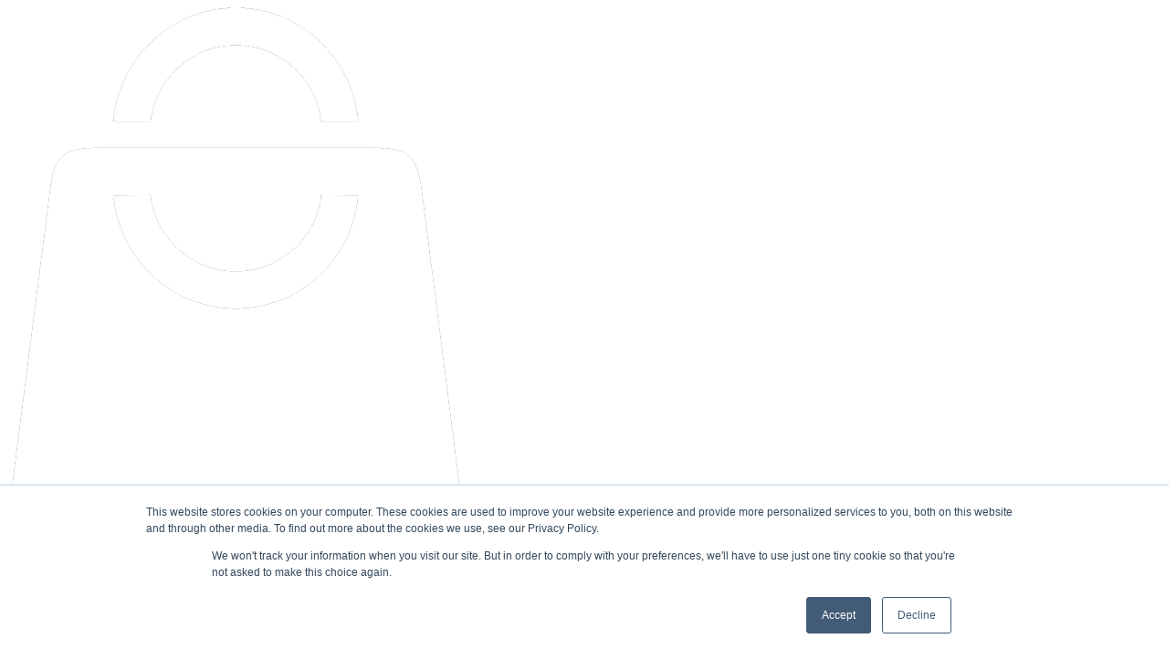

--- FILE ---
content_type: text/html; charset=utf-8
request_url: https://www.bodynbrain.com/centertaichi.aspx?c=CAE85F30-A44F-4CE0-A22A-A23CDDFD341F
body_size: 168966
content:


<!DOCTYPE html>

<html lang="en" data-wf-page="6628907805fcb4603095c9e7" data-wf-site="642a308966cfe6860c9610b4">
<head><title>
	Body & Brain Rolling Hills | Yoga, Tai Chi, Qigong, Breathing and Meditation Classes in Rolling Hills Estates, CA
</title><meta charset="utf-8" /><meta id="mtDescription" name="description" content="Looking to try Korean Tai Chi, Qigong or yoga? Rolling Hills Estates, CA is home to our studio where we offer a variety of classes. Click here to learn more." />
    <!--<meta content="BODY &amp; BRAIN - Classes" property="og:title" />-->
    <meta id="ogTitle" property="og:title" content="Body &amp; Brain Rolling Hills | Yoga, Tai Chi, Qigong, Breathing and Meditation Classes in Rolling Hills Estates, CA" /><meta id="ogUrl" property="og:url" content="https://www.bodynbrain.com/" /><meta id="ogDescription" property="og:description" content="Looking to try Korean Tai Chi, Qigong or yoga? Rolling Hills Estates, CA is home to our studio where we offer a variety of classes. Click here to learn more." /><meta id="ogImage" property="og:image" content="/images/logo.png" /><meta id="ogSiteName" property="og:site_name" content="Body &amp; Brain" /><meta id="ogLocale" property="og:locale" content="en_US" /><meta content="BODY &amp; BRAIN - Classes" property="twitter:title" /><meta content="width=device-width, initial-scale=1" name="viewport" />
        <!--
    <link href="https://assets.codepen.io/11149908/webflow.css?v=20240904" rel="stylesheet" /><link href="https://assets.codepen.io/11149908/bodynbrain.webflow.css?v=20240904" rel="stylesheet" />
            -->

        <link href="/css/webflow.css?v=20240904" rel="stylesheet" /><link href="/css/bodynbrain.webflow.css?v=20250430" rel="stylesheet" /><link href="/css/bodynbrain.TEMP.webflow.css?v=20260101" rel="stylesheet" /> 

    <!--
    <link href="https://assets.codepen.io/11149908/bnb.styles.css?v=20250429" rel="stylesheet" /><link href="https://assets.codepen.io/11149908/bnb.styles.TEMP.css?v=20250812" rel="stylesheet" />-->
    <link href="/css/bnb.styles.css?v=20250710" rel="stylesheet" /><link href="/css/bnb.styles.TEMP.css?v=20251206" rel="stylesheet" /><link href="https://cdn.jsdelivr.net/npm/plyr@3.7.8/dist/plyr.min.css?v=20240904" rel="stylesheet" /><link href="https://fonts.googleapis.com" rel="preconnect" /><link href="https://fonts.gstatic.com" rel="preconnect" crossorigin="anonymous" />
    <script src="https://ajax.googleapis.com/ajax/libs/webfont/1.6.26/webfont.js" type="text/javascript"></script>
    <link href="https://fonts.googleapis.com/css2?family=Poppins:wght@300;400;500;700;800&amp;display=swap" rel="stylesheet" />
    <script type="text/javascript">
      WebFont.load({
        google: {
          families: ["Lato:100,100italic,300,300italic,400,400italic,700,700italic,900,900italic", "Montserrat:100,100italic,200,200italic,300,300italic,400,400italic,500,500italic,600,600italic,700,700italic,800,800italic,900,900italic", "Open Sans:300,300italic,400,400italic,600,600italic,700,700italic,800,800italic", "Droid Serif:400,400italic,700,700italic", "Ubuntu:300,300italic,400,400italic,500,500italic,700,700italic"]
        }
      });
    </script>
    <script type="text/javascript">
      ! function(o, c) {
        var n = c.documentElement,
          t = " w-mod-";
        n.className += t + "js", ("ontouchstart" in o || o.DocumentTouch && c instanceof DocumentTouch) && (n.className += t + "touch")
      }(window, document);
    </script>
    

    <link rel="apple-touch-icon" sizes="180x180" href="https://assets.codepen.io/11149908/apple-touch-icon.png" /><link rel="icon" type="image/png" sizes="32x32" href="https://assets.codepen.io/11149908/favicon-32x32.png" /><link rel="icon" type="image/png" sizes="16x16" href="https://assets.codepen.io/11149908/favicon-16x16.png" /><link rel="manifest" href="https://assets.codepen.io/11149908/site.webmanifest" /><link rel="mask-icon" href="https://assets.codepen.io/11149908/safari-pinned-tab.svg" color="#5bbad5" /><link rel="shortcut icon" href="https://assets.codepen.io/11149908/favicon.ico" /><meta name="msapplication-TileColor" content="#da532c" /><meta name="msapplication-config" content="https://assets.codepen.io/11149908/browserconfig.xml" /><meta name="theme-color" content="#ffffff" />

    
    <script async src="https://www.googletagmanager.com/gtag/js?id=G-X46YH1YL8R"></script>
    <script>
      window.dataLayer = window.dataLayer || [];
      function gtag(){dataLayer.push(arguments);}
      gtag('js', new Date());
      gtag('config', 'G-X46YH1YL8R');
    </script>

    
    <script>(function(w,d,s,l,i){w[l]=w[l]||[];w[l].push({'gtm.start':
    new Date().getTime(),event:'gtm.js'});var f=d.getElementsByTagName(s)[0],
    j=d.createElement(s),dl=l!='dataLayer'?'&l='+l:'';j.async=true;j.src=
    'https://www.googletagmanager.com/gtm.js?id='+i+dl;f.parentNode.insertBefore(j,f);
    })(window,document,'script','dataLayer','GTM-N9BTQK9D');</script>

    
    <script>(function(w,d,s,l,i){w[l]=w[l]||[];w[l].push({'gtm.start':
    new Date().getTime(),event:'gtm.js'});var f=d.getElementsByTagName(s)[0],
    j=d.createElement(s),dl=l!='dataLayer'?'&l='+l:'';j.async=true;j.src=
    'https://www.googletagmanager.com/gtm.js?id='+i+dl;f.parentNode.insertBefore(j,f);
    })(window,document,'script','dataLayer','GTM-TZJVZSJ');</script>

    
   <!-- <link href="https://assets.codepen.io/11149908/simplePagination.css" rel="stylesheet">-->
</head>
<body>
    
    <noscript><iframe src="https://www.googletagmanager.com/ns.html?id=GTM-N9BTQK9D"
    height="0" width="0" style="display:none;visibility:hidden"></iframe></noscript>

    
    <noscript><iframe src="https://www.googletagmanager.com/ns.html?id=GTM-TZJVZSJ"
    height="0" width="0" style="display:none;visibility:hidden"></iframe></noscript>

    <form method="post" action="/centertaichi.aspx?c=CAE85F30-A44F-4CE0-A22A-A23CDDFD341F" id="form1">
<div class="aspNetHidden">
<input type="hidden" name="__VIEWSTATE" id="__VIEWSTATE" value="nmum5/VIAPZGqWeWyRiQ19CPDgsBbhQlig8TvG9HKpExhtgrVzojL/5EwuSEagHxmNIrYqcMTRgoE6sgY9mgo2xxIFb0vzPSgLRZjb63qesH23vqc42M8EiJbNyMpaVqVo60Hf8SGsr33je2utLf092Jff2aQ40C1lhZeU3HWCbURIbFlRte85Aa1Qs9noJoLdWH5MIZoGUUdVXeMXNcban38BeaA5db3UnYh4/734YuSqKWFtttLbv7ViCFeJxoc7Ke25Pfg7J3fbl1lu4Oim8TNJjad5ZqxPgX4WgCb32ZLo/CIKJSpfdHAFzzQLuV4DYnjQKqnDeQSKBfW0fDv5vWU1tkui6YxqmjsZeq8WyNH/28MoaphbCmgaihiicj1JsokRhqMDopQVRJqIjMx15h756OUqfEMtCWxeknZD9+X54CMeXX9TB4dnXhTT25uvCMkp4VTdq3KFqBi/ysz1VFXZkIDcxV3z/[base64]/60KPC2+DkakRh4D/XZPkE/JCgcSsoMtys2bPb/2qFbthXSCAaBaJA0LVj1ms3TWSH2rCGgYO/msdhlMCdj1tsJmsfLxbOwRlFVSXG5eyRN9xp06baRaHHAY0AujMkZ15+36Zz8u/96uI+F/B227fc+sEdgnI8CjUVRs00aGuk+QpASlPfkCuZMgavyMQLU8pcIE+XLU0KU18xyr/j3+pHHPfSzNhK3mqzvTT1sXyA+FLd+QSORxZE7oCamzSrKMNIvQGD8WuYf6NzFX0bkbahcDtUtVC4ac0kJ//lEBIzLp9cTH3faqhgYJ9ScNld/xXDx6tRvHDVYbYht4BpswbtPTxnPAeaag+mFrDWbteIwHIKrC7sZwngVmFzEDGGAP6H9zDFBAvfCXo2q3+nfhsmxBYpa173c8P4zt1MRH+Z1Yfw+RndsT5ikRfXCrm9Vj9OrGyrTu3NsL4E+yx8yAgEqDxX7fT9bZS3O3WxeMT3/aibwvwtjA3VoydIJ7zV5GQFlHHOEoiZTd+kSgJ/L2YqYJXtao5NAw97453TGhPTOdINBRx8dnSiuI29O+BzBoVZ2TohADyW28U727SdLKgdyYDew2YsCzkTp7Rnn7JEcGjt8BxTf18rwDRF8Y8NAeKzlekDmT5etb+o+Uh4B5+wDsTVDf0uHub4UkIkFbOb4GVukIDEq2fvkAxi/[base64]/NX9XmHE4gHjw2oiJKMo8XnTZBMfCFUCwkuitwAp35ui0TYx2zmXU8eh4X/sBc2n8Sh/uO16dWgwE5655AHghIj5p0AoZbhupClj8KBdrrpum8lQmU7zQcCCOz36Any2Q/sRmWSi4/IPILHzDISfC7S64k7gPPouvOJbRwHcGXNSQbau/UGTEZrKIRo9cS3lJsMdoK6d/7dMVkBoUELG12M+icI+u46GI0/0RF4QUOqUqAGEkgtskrquUSiiVogD5VLgVJon64oFfkYksT3MnK39CL98bs4Q0F8V94rFhbpO+VH47y1L/WUeoDsOb1U1jSbPqZ4xK9UyHVvFwEBDhMnU264WPFO7X6KBpQU1Hitgavqf+WEqEZT/pzuTFrSHDJKeBxTbwIv1paKLytUOQRhr5pWWyVISkAJ2aBK5FC1PJ4V4ANUWs0kOQV7eQiPaq4X5j0+KpEiFTnsJ6l3PT3ik/zkgr3U8RmK58PZeeklgUxTNd9Fo+iXlDgyH6C5AS6pRh7RSNIytxzR3AOOmYDpqO6a+HErzStGiJOQCNU/I1owoxDYh4bRaVZcujFe8Q2wWxcDXqg26tK/e+PAnsNnp54cCdssf2mebO6lgMqMddxxvOHSwxo5Pib1fNhc08lF/KRhJQcB95WkXILC2pS2WCpG5jIl99PBWZy81K/X2PTS9lyIynq+BPX5JzzY1A9D6s+FCvjj19v0VvDh2FYSywftXs4XWb9o2+d20hNQWWRHYQD083BP/KY02/0PA6ewUeSWOytyQkOjOzuV3mMGkTeTyfd39Jq7hqbsv3iWCp8D7+ipN4HOhQg/y9ElHanbMXSswLZd1ESHJ9GNPIdH1CtXoKSWO+Vpgl/AFj8pwgiAvnlgYDzbxKbQIFQwsxlGr71sD31HiMMAvGLkU97el2Ubj2qlByUfNT5XWUzpGwM4Ow3H7ZMXXfZIMOl2NTekajcrsh7CzZokNmsz3K0TP/AApoAfypikpl87/JZhSr+YKssASi/VimVS1xh+NS84Jk7mR4S/RY7FTnUF11VdeEevYch1ABo8C/o3/e3+AuBfRJwftoDxJY2E6KIVLZ/vzufwn24G4sBYPx6xBwuyoqzDMH1XHb5MgcxvxBSPRysuRkAnedy6zgKNJT+o1PJnrHSyRaA1NOnJUxZ1aUb0prexY+h0vyfLprfKJ23KO/i0DjooXQHUoSC6ZlJnCGXM7bNDbwLlksI8NqtNZ0EdwNGNqPOx5PeuSs0ewsNCWgSKZ+3MpVmRxrJltXGg1ZLt6X8b7rMCicXPePEHO9JvNWaAQrIUmewlLtqme0m50MgNLr/jB9A9AkaeF6ghnOp+Vs1dxGCLCE1HhcQOKOCyu5jtKH+DePWvUTBcsgkosO/RhgBE190NnoTet+gfoW1Akk1Tgz/mLkyMSyrQUh/z6TI6SpF5sXhiwFq2PTiLJcH6mSLFvtlHaCoKZqH+vTC0CesHxhJAn+o+in/ACllieIthu2p6vQPgqHlTlI4PtExVoH9cAczheGNMK/[base64]/ImeVLbzEhOIjpXJ6IHloZbOKnDQbleJyBN47i9VXO8dugsrbzIKH8StkO748Uzk2dN+yM2+KHu85y84t2OGGxYRQtqHXomw3933y/FhmMMlmOdtYfXEBBqVmKqzlOypTbZoutgx5GCrr3tP9D8t86aVNrFCBms6T8EEkn2HlS5fV2z7/2IDKUYVJ//1S+mKZbk+nDsf2eeGS0dSl/11yuYIlcMFm/mDXGxwVqzOFOYElatYR/uHiiyQEvIbWQNvMB2vhWYZfiTbphIe8NANiWrgo/AX7391bqYio8mfId5VhDfIb0Jw3kQTNzZx+4BOL6G2TtFoHvfO8T71FoPqFCns5Wg0oWISE0s51/4AU//5Bi6mMIibkU6lh8RQVcadsfqiupaKqWN9vlZR3vzEV04Sdt7DPF8eDe35/6T700++4uV8BAhJ/mC2Jk97diZl9TeDGTmV6SqstxGT4XLsx66HPp4gze2emiSAWQKt0cZ05OsjpDO6tDcEZASK8RVSfXvJNIBv3CGwydmR72l4X+0aZ/8+Vfu5pYsvvMoheuYg74kj2C9/cDWzqRuR/6ETw63TdqOcodXJVx3NBVNLyL2que2HmToX9VqoQ7yuV5ypKdUelrc5vfnzMlAH4Ssb9u67EhNefOe6Me7KAu7QKgtLOSJ11tVs0/hwQnquvGrwnPprvdZChzsJHnkRZ6LTxZCGaPnTj+CbA3OV3wHuRqVloTK2oQvIkuQXbvolZqS9xXld92bQpCHsUUHhgnF/9NY6mkPxuitV8MbYxtneVegA1pUgozI3KSykKjE6+MlFyBDLJum+vjEOxCr59BsMk4kVkTjmgDx2aV0QGREqFcVaQZw1N98GrglyQX4B4K5xRo+ferELKhvsJjNvclwyazlXNPZ0rlGvBrLbjj/aubPdjYg367vniKRcRvkxUElAhdw+ygoFJljzd+plqh8WcZhL19Xqxdz94oT39lCFPslEh9d6tZRcAb4WwLjR7OoonGQvO4yr5zYkdhPBkXHw34rCcSsVpkrV6b9y3QgwRom1plZGBfnCFilEICt4T2arw/bwS2PVSIXzzmMlRQYWB2OGybZyWVKmig15O0SerMBntUauKbWXsleDMQ9D4ODcifIkoJ2gMEjFAUX8Z2I+l+ZLIRF3Ki0H39YZFQRVUc4E7qTZGghDybVO21H2tljXXNBz+kuXoWMl5//lJ9lJDAKCauxE0iMYmolH9KpjxPXsrLPT8HsHrQ0JPaSFQqLxsq03LQL887i+CzA8v7gJKITGoslBMJMhBFZKxWHZbGwm9LrYC0xWKCCYsRaZ14v2xj2s3pA6/lK7EZT3jHK3QTWaC0zv4zn2dFYDFzQW7s9E6vdr3f/JmX7rNDOb25YrLEQFATCeQb2FgrvS9B3+ukNVg2dOANI6sLWdNaXBHEjurftMj1H0lUbtvE7O+IqzJbio4B4XV/gN1ios2GnwXgRZIWKfN4xI30z13q6hlZC0rKtJo3b/cFdRQ1S7ZiyIcSTf57OJ/+9Tw+UmVmCS+Z0j4ymNDpS2UrtV5jUIR4uyU1RBgTsiSTvsmv93QJlqVkJBuhM/5uwwA2xquOf9fXgAIV3uzTQzEcVfBV+DpAQ7jDP/0/c2nrR0Q23bJAcXRGQc8tCLBIcDByI3JWkGi9ZBjKqjpeCfTvY1RxsxPKYuC3p9eOVm0f0XsfeuBE3DWjBGZ6No1TxhDvvFP96WJXcKQZdabQByPKEYulEE4j3XlmCENoZxRGH8w+JI5SVlM6AUUgBJJ04YKT3c+Qg6gT8aGDrx28VoKBXPw/KCRd0AxuKnMXbceNnsK2L8AqdsOOFv0KEAH3Qijqb+Bm6mxpSiBTjLhLyKPGs+XqAnFaVbBswFQah7449ZN5yZXUvJ1zd6GCXGw0lnhDeYtrao/bkf3rIOEFPpbvXTmFes7fzQAT86JyFEmM2r2eXTTuZSRPiQyij2Xb+TVLoBLK6oVEJKUKlPdjexxJTxx04xu4+zJjDaj1QNJwZs3NN8gOLGpvWQF4iuKZk5bKGVh7T4Pq2LL0jD4lzWp2WlouxZN338h6Fz7n3hfA9sUHgnsiEAP/z/05sokQgMPLUmI29jutGq4/fQpl4/7YJ+pdTX59Aitd8/DMxq3iI3ixu15U5Wa6yndOWEDxKAP97JCnR+jTip9ce50EQ8W05bDT4bVgD9jwY/f3LLWL1Ysaa3xkx0953yFp0tyGmRj6ZNXGhkjdT+5MbGlHj8NOh8VJAhJTe5+fhciEG6uIXSzC3aPN08JeBza/toZ8UTMr8ugWFSmCYG7mb7qD5fCc/PxTP0gATR+kw+R4yJEQQkcZY80u1ZQEtdewGQypxx1oKmzyMoBNGh1nUwlF7e4ED3Kz9R4KA0bWLnzglK6Mr17iVZLq99NcVjqmsB2oWuupqNKd9Twfq0zImYk/VIx5yk3KdUJ+8VinrUyXVMuaO82z8H//c9oICuS9pMaXNQhsaMQyBUVCS1zGO8UDO/L92pL59It3BwAe7/QBePF5bsJRqK2MvAqh/Zc2/jVDu78TqiEPWwAHafbfDWYaGq16/sa/IkpfEoIBW0sAFve3fiG8N3l98wpuT9QeiUXJwkOUS/hfeHXGika74WZIzflpvQ8iVTvUtXF2/uep2sWexuJeyoHuvHr0VM+DZYtbD1XVjbjqRKsSp+YUoLwHRoMKLY1djvHlPffjTAOdoaTTs3hlOXC2LMo3XRRPZJtMr5OL3qZa2MBhSJKMZzl7o/wptEnbgwjiFY3K7Ba4kT54YeonksdqF81CEdmTfOn8/nBL2PhLng6+WSO4XXViZws9+B6shZ01PgP7kzdfmzyFK2T4HxNyIU2NQOnnmq22gdD7p2RraJkPzb2b6fO+8mbQrJ4smQDDTp3/ztM0nOyi596hX28eWImGKe+lUzoHLicATQjm2D1AawQVw5g/yGT0lf4IVEAtnnBxCERNyzKLmTfrgFPDuFj162PE9LcDH4pNMZ/Wib7eqao1/f/mXkLDjY92P8nxsVOjqEDEaSHTLpzc0GXPTQ5BTafNNLQU37MYqQyiCDtEHILYzl3QDUSVqipqm2CPTVDS0A2uyYtTcvm17p2CzUObomJ6rcX8Ogt9KNO+DOWr8bJZRrisUXH+HiJEgFxX50T450/61/S0TSNA76ogsHL9t1mO9YYwlBM1nEJg9mc9xrtuUK3DuBg6MvzrE2OF51Ra3CclpAPIGz4GcvKgmRqXBvfDE0FVxiZAJPJ45cFrvhy1ukT1avG2yXCcTrrlE3NLy4XfGR7uuR9Gyxzxiz0JnvYrCwhFKWiSGAJJGn9CCldvbejTCR012GDT5r/+qV0c/zoR5gvwCw4fqHn+rM1nUfUU8P4CCL6HY6XKSeoW1P4Qtd0e2KEOTw047DiHVr71Gn8YDrhevtsjbrqyS3m0DAdi+lgxyDxqn1FUMuNK/5nakuMSvkvQYeEiEuGC8WHeho8p/w5FdgIQzfardFM7EQLEn7/oGflxuKKHhcsnaZ2eCzYKf27xHx/[base64]/i/Oc4hKWOwMxlSZzW04fJ/ATupzDrc1dS+am1/8U4+58seQxbw0ux5OaT4LopDJchLVIX1sAkdPWKNz/0W2D4fmNe4WqTfUS0hpbKSTYk2KowFKpfyz151vskCTQ6/+QOskTOpHVjWzXcbYajWMDXBoSHBSxt9HCHBu7+W7Y96nLikAyNLqYfFyYdHXv/IGxxRVEVHZXZN0hfruGMfP3dSKrjfGPyH+rxBOVTOQcg/wX9a2mqVfoi1s1pRJ/3xroUVdTgpL5uY2O0mIggFUwYw5+ZtMDEz5cg8+dI9gn5NgtlQRR1upFYcSXPetcGGtqknHKtqbC7fEy//Ij0fKvtbhYJlkJ5et5wjYnace/chfv7idulJMwJYGJC5kdU1BtBwJdidYarg37ab9eYLr5XbpPbqaNxeYVEdstKbZUpGda2JJMiRXJb5fZZmGO6XLZB+QiAAO2KGHwnghO/Za/LcfcGSmf/MeW48+9eanuY6b4ap4aR2iosfE+Z8jSvi6LHvYKO/8e89Lqj7+RmCkPYhWh7FqL9RFm+bMyDG0ivJ04Kbo5pys3JoyrUVM/fkIBLQaC5e+f0FS3HbclyHdl17HxtbOoUwkZrR7Ad6yO9H/ztOTQBvhvkMdDJAbXCrrR4tro4Xa9GlfjkI1nawlsg+CEcpDQG/9lKA2JFwVu1juu2aMJdeK3oJwofgtMj791bDOToQhGFXe015vPIOi4I4NwJ5g/eBqw3hLh1Gm/YcetKYkN5sY4wt3STMjyKQvePqS+wglmjU8nxLzOUyGIToE2cxvu+SPKkt9IyxMkWc5bh6VD0RYxdElTx2jJGlWU7UQDAylHeMI1BFIgawRhcP2XIrHjpOeTanN9Iy/qEkA6veC7QLOdCUSCa1nIHzaiceNL+v2GUi+flGzUH5FHQZg/xCeoEAIiFAmLaun2ehVAB327QIBos1RiEylTuoeXw0dR/vpYMOaKX77Ce+Yl7X8FzJM5GacQ3tmLMdyJXn8pMC3g7+VNVJarTb3ZRH9ojaFq42+dmc1+9cPWhvc3cCg7jx3da6VwL4hIj34zgX6A0C+q7OwQIuShmkn2YVhJ97Rd8+235V8ZIhNoBQslX7y+EhEp3+WYEHTbwVo+YefLn6x1jayBZPBIvdbktrEx2ZjD/EPSX7qGgdTeLfjIRk7h4aFOfzjfphj8cGuuhxNY1roQf3hEJiG2+uRfSfNR+qFw6JHipVuIHL1VXORX1IwstMrJK7r3/TBwel/NacgfTvoMi4P9P0JIckCalVFhCX23ALY8C4LjRsdbe3Y7Z7/KMYVJa3ECTju8IhwFSzUVKOv8f0oyWysvQ9KAOR+YMCNDUptPXC2kO+6tbDErC7ap6lMloSqCHMzayb025JBlwLqFimq3msqXlRradgNH5Bd3/sFugFkMPzaro/xUZhj08F2C/YbH0GkyzqgdQxkllDOue/0hTY7N4qtFbcF0Gby/9PyuI44O5bts5xSuoUmbr/Tn12UjhDKmWZ8e1G0dXLRjyNBiQ8njQOY6S4zTYGpGtwi22/gU22EKz1oasAGi5k1M6z7DShAVAj0Db47sn2yf6d5OIsZh+/[base64]/JsBk/tmm3F3HEOctOpcybCvGOP5/UjEd4Y30SW/lu5x8j4lXr3kF/bXZp/tD7BjUfOGgfvT/KX6cj3n6LemBSI+r/X04OGTIgYLbJ03lxl+ITRJCDf/kD4HLX4h5YsaepR/UX/pHJ9CHp15XQnn0AJPpNGN/3+0PQ2k5ItiU38425izVXMBjmctaIP2/yMelffj1GSPq03qms6VzoBxtL+e4UdqxOlYjzZF4ZdQV/H4/JUx/x1kSic6UVTgN8glY7BflvXSxRp5ngvquu+zYykE39be/0b2T8Y/ywO7uHa72+/MIYSjO3B3BIvyA4cZQrE929uq1bbxCJca1kNG7rciKj3fv6ZbJV1ekozWZRzZ6qoLg4Q/cC07IIIODxtUys1sOl+P7oRISiIi8AnLeCI3FH1UNmL8pVJjwrcR7wS7A8cHF3jmF5DbFCcii2EZfCHgy/TbWtjCMPnI7Pmujk7aajlLZWqIclA4rtDhsLHWIiA9Q4NX/KDkAzuSAdbmFsxeltbJ6RFciF3asB3EZrEA0Grr7A4x6D/zD95I2NPTatpigpL9f3zoaRCgV271cUB0SKYgIpXjcSE6BFdOMt0Pmgjhm/O3hPl9wWlTlP0I/2IWDnI3QNoLDmDPi+nxSbD6p/YBF4lbwlCtvOkHaFKmgjY412Ygy7TZxWDfc1+Ysi3wjQy3wNOI8sQl+LyH072gMEQjKS44nPzE7BAlIxEmEQXW2GidEdgG4xtV+wrrozSWzbwkW+gA1oiFCnm6RT3FBaqB+Vsvx28Q0yd/+i+mGlcGPJ2EA/x3tdsAfLytVc2XY2SIhameV0+z4OsNINOmYeP9ZOnWWjtRM+PoAwm+M+cZCZcTrS401/+D3deAav87hcNgmMh5HhWDpUrKWDwmZv1vK161WgYQm5h8dFX7K9JDpFjKEH6pug7prAEALxSkHTYF+N90ebKL5r0mkDcvfB6wlqLf/pJY9qZpPJbkVosmlK3bUIc8lmNJ9X+C9oVPpYfAYdX/FFmb1ZVRt5fvnqc/Bcu3TUR6O2BZkWq9xb9nIQKy+CcVROMg3f1YChHmQ1ZPTdwRZlFkdSxU7uVVAWqpfuDvWmsD7nN89r3jlZ6wK4LaDrc/Tws6P3hi3CclgfkmziEJPtb6CpxCxLVGUmaEwtmH+5CZA6+THeE5/MxTB8bDh6v83dbFNmrykgWwRgI6sFc92jigDnBRxi31gRhQ32CWdAOVU4WiwDf837HkqWJAbIsVEU259g/OTkgfgSmqa0jR7PqeyG00S2lTLCAtGg3AJX4fn4Mjkr+vXW++bX63yUf7/x7wR3DBGy2fahdjtu4G1wOnG+qasgNCXNWQ1PsqXwCTFwOrMFDmXbuTBSgwuvwIq7Bymap40sucA5P+Jqhr/M8JVE6j9kK/JR1kBlvGQ32UXxNUH66mSUV3jHwVCvJUkicQtC5V0Y7puPhZDXcZKDNASpKCxqbR5AGowl2mL2FrNMhqkhnABBTPX2Z1j7aRu+dfcEMUgrKlT/1yWU1zHATarZMMfCiQlO4ZfiKIRkM6fTQwIer/80GUpu5AjjLRZygEfP4n3MF01igkanZyYBHCuGAvLGDST/qTl3+khXWAlBmH0CjOUX4WagZ8/7/[base64]/Ofo4VMNMxr0P1+nIDuLVReXiyPYnTFcI97JM6xJ355M4CylJMe59IM8OhwlUtex0hdNWnFOqEByfu6F4af3qqZVC1faWJ8N6/eGCi8qd1s74eYnbjCJeXDWRf+GO4MMHHISCK3k3oVQYIynZtAkUT+TFS75WNJ1KKjJp+9qH3TuXnWjgUfVQbNprseorekT9z5KD/qj6bmtHVRhMYnoTKRIcKTVvRjo7eb2z7uXOf2d3iHMktKl5cpVFCbMF3W6zXJj0Yc97bOQ/4I03/7+xvUREmV5r+CTyIky2oFyK0+38cK+Qht+HQle4ldi9ohjxnYEIDLkOtXinMwsy6+58smBOlj15rSddGvdjs79cSO29dpunytb/8mgijK0+qneBRrLIcZPGaxoUL3dhIizvdTdlUfcaV23yc+7WKAWpwdtpZ1O+3UlHwBS6V9OUob8IAz1EUJh3snf836qJUh5lQYQC/SzLrKkThwoVy3t2FKhGJgNEllOgZbPkKy2Auk1FA/9eEcTW6AEW58WmFuALA4OGEJVbpb56mejk/T+fPgnpeJyVXn22K1D9DMil1X9LmL+N3vTQN2sJXF/iqn8jte3PYD8WMIXmvAUe++2zsqJVT06aNAZkyT5G89dusLroQMwEtAnIFtFuovkS95wYblsBk3MSn+6fb4cYDwtljuG7ofmvIO97LaMo1tGzPcvwR8dWWMN1WT2xSij3XydYeBtPBRdT5t003EmY/qTdWO3zTgKh4Nsb4RYfRoXypR2Bs/btD+2zqRa6iwiDL+6F5eVQ6fRzmlnU/zHXNcZ+TcN0MmcPKZr7BPQif5+29KoyZA62Xc+0ee0Pgz7EQp4hUu78Crk2jx+NuviDLtMvVYD7xt+lLIhROOt3LX5/CAPNQeUxSUEbIN/aA/umUJyLx5Qqb/POHdz0/harG6RRmr4HveF/PR515eL8S27CQT+9nR40mWWmK742aKRJMZEqvGa+191aGUqPuOxVJooUvvwuwpdbltU602Fq648JiK6ePkLDHcbOBibBqwUgetpKTt+5V+qyPBbnI96Bor3w/aqpjzVaV3/zSmWJWEFE651r65aTigDItE3UixrsOtJYziGafH9pdEDJeO3dgUdbK3CY6nMOo464lWODLCQrViCGob1Pcq6eO8TAwSLm38Dj6N8Ph4J84e2kqwmK8Wbi6/9czDFK19o0oYCIQtGu2TmwPG8L8ATiIQyivvt8mKMvXC9Pb+qtJWOKNasXTPy849/1sLyEwUnp3o5A5bZRHaz/gXLf2yJbnPk/aZl9FNDn+qy0eOuXvUY+JpCcPDA/LR9O73lsBmlY8RAdc6qF7XACaRIsQgZfZUF8RG5W2fcYWZMlS5dMBoSzdy1/9eIzpHWycJ5gRM1G+teXFFw3ovBkVN5QdSPFwTLu7buAFHG/D16YNYXhYeiVSwl2FX4MsDWgP2gOJDbJsTwIOk7xxl97QccrDm2PENGkontnGnXF/dhTvyEVEUKAlq/9F/GQRm1aW66BdezDcZP+tkH6c+dFjAQp0e3DUeis0ZwLGQtzJD8vmQxMMGoWBpZraiLFz3WYpWkjXiYh0E6kKfjq47aRHutqF0Ih9QtmEFsm6eP3YH/STfl9GXDuVgsl06phkkBLwU5K9I81esUDeEPdMepz75eJ2BHvd/g1wwrawggoyC9nK6ZYdgGSv49+YY18taqPhQyYzffAgALfc7TXtZi38gK3ZAmGAkucYrxUe5R76McR4Giybp0g+JSeN2HE/lJmlJHCVmBSkNYe2nXl46JcHjuq7CTcPsLOgk7sLd+LymIAP0fYVDX0FFV5nUPlUOAcQQVbfvjePqPlzezVSkpC2a2Ol9oIBlxNPzkCqKlr/bAUQuSx86KWsCs8O156SigX6rvt6Ciu7aXQwrPdpg5+x+s2+20yHpXkhoawOr7nZhIhPsFqnxTqONnmBAIn6UQ2Y0NpqKklTaJKNXwGnwpCG0FGS15lLvnR5WA59UJ+VFxw2D/[base64]/xfCEfHic7zZsU5mJJWrh8HQozEuRyoiJIS8Yg7rxpAIoMlqA8jhUMpEwk+wA+XwmG9mmj74T9cCNQXbMMr5hxQv6iVe/jkjr6l1EoJh+wHIQAkNVrcavc631Q5Xh6FqyvM9jBGFqlFAstObzoXmjZqK/GsIy0GS8WO15d6ZY4cLxyZET1kQCfuHQyaI2O5yQ1GKSc/WcZDVWwZbNTLtv6RoFLeoT7qyVN2FKdqu69Fc7W+OBWeIJssBuL+BmNdtFtz8Qq3egVZeCh19MuFhVf/SKW7WrVRrAeTN88h+990gYwqdRFEiH7fssHZbJeFCxj8LI4YRTSZLt2oileZyJdPEXO38Hjiavxr4ObwTiUIOZVEcmAfW2nSQt69FOqGyM8yEZ+Czdui5X8lP9isaZtx9NXeYlY1E/iymnYO9xyuaRRm65PkkCXPvcTE0blCh0YrRlZSUZ/Poj9c7XH/5rEAdNfJYuZG5UkA0pdWHhCY6WsODIwa2chE/Nuk0a/9Ii2x5btnmRumFPTPlt3D0jbHhb3WlHnzpsxkpTfArRQ+69vy7EcQEqTdRZd4j3JtF7z/KfxRtdcJDfzC3+hyU5bcOOCvvfaeDgd87TTWxilGhjmViP87Hwrd2oQ1bBACSR7CStLCWskwWPI7yqPEw8H3eahXTwjbrVx6AcvN/RLCkLlCy9vhvLR6O3MsKh1fi2wfyTehM4KFLurEFONpATMyWPb5hio+uVXogZY0lb6Z8RTjpZO0h/cp0uWEXTvlaKZvQ9LhH6u7SDai/8kQXM5NmN3wbIuWYHeFHVjhqvkCVZqEMPvgY1KLIo+/hqOOhz5xyFhr2r0t+PBf6Kayyoeuqk24ZChhEIxs/78YkOv2/UJCb6uvJhd1phltEaMcAgrffujgnH+svNJpN6igZZAa13I7bEDSnYb8vnDAVN4Ir9suXTJL5cDECnJt21XMolbO6YOuHkUtBBCsR3rlsA12pHXMptq9daUbvaaPT9yN5QEnEGPQzvC3CnA3AeIwtOJF4nos/gUvnYXiAnbCcpddjYu6balSi1AjMNzWRDuYk/JNFojA9o7tA7zf813eXorkjDedfkvjoCUj9fa2GE7Bzp5FJaR7/noki9bB+Kxytfrzp3qig2/Sja1CgniMzuGnEt7wKr7VfMSikwe6sPVgKHGhUR9e7zTKjMunhGnORNGaAY/8U3P6nqKUqazkSg1nzCh5HkWdYmLyZYmLjExs15Ne8R9ZAclWNYCJbs+VQ7e60ud7vzDMW+fRgj61iGXIKcC9SO0ct1hqUzfIriohC0DOcGrSdwW1LrATRy5KTqVEyO0OD9IQhOxfm0W77NZSkr4mOU53kNOFTMcKIsApqI4EzHhtIcP98MZh+Pp9c/ITu5DdSzBUvgD2UfwMOaMlQZ6i/Tpbj2DB3muVa2VECtL4hFKNCVH1B0uKejT8GPXD4OCtM2PVCIYytY2iEpBDRdwg7HCPOIbxfeC1IpWtSBkpSvMwI1oF3xN+iwmycztfZATCr5pprWODuF7ZMH1t7f3pOEZT+oEOJ0Dp2cbH1cgVLJTw0wO4y9PUGdz7nInWCOPz0U/vO90a4sdwgmaHahSAQiEDmFc0PmKeRmj0PvtARM36m7Q8FbqMK0VoFZg6XnP0rIe3fGgH4ZpHWrIpkZMkx/b2LSKZ9Rd/BAMtnRKRVfB52o9LSL4W7LngUgTyYe9v0MuJaFbVNmk4MHsW2K68h4ulNF5IQs/IoJw5H86gwNbtEo7jlWs8BO8ZRpwb6bKdiiV4bshDhkV1EyENUDK2iMgyr6R885S5ML4EW0H0Unag1bfJkSb9vOFdWUdgL2JejxQxKHGGQJR5I/UliXNRhD0KWZLiZemhX6sM+Ay6wSY1Sc9mx/POseASDqlYuXc35VPIbGPjkt6hG/Barm6ghQRw+uMb4C50WZcI83Q6nifRu8+cmdTUhxu2VTpAlNgaPAPEDgMsTC+J5MQRVaRvYUx8ur0JXhCGGWkG5DGyQwC+9LqffV2xqTIe5gDkltOpK90bnD0JjsVzt05w5TzDLd6i5kssytnClu83ng/qKOhcibKYpFfG4I9ewvEEeukm5C0m8RdSKB7Wof2Gas/tgrsGZX4LJEwcoVXklm1VjKZUaBTGL5q3G1g4tex5a/8bPs/oqyZvE2tLKZKY9zKCa811BT3zPGcDOlOf/46xzJfGnR5CqjobfzLn6TPE5S6XzAOh0GwUFQfoU/CFVD6zsvcc75PZcBPK1S/0g09GDNGlf1VFis5Y3aHgy7H3NVLWWBTfyrtHNVeYNL7bSK9nhCS+hc6jrUjbRyHs4eA8g20UaXamrfLpJKbdZ1fMmOW2xct4SQTBsx2Aw5hvMt/Yt7XTYb3HpFaNKhkQ0K29JjyowdULfAy9G4XBQuo94crGSodSalCqp05NHsueYXvcho2iCDH1oxHqIYS2YGXaoZioJbnfNrXuVekQKUqLCeOjrkJQt12yAo7xH14hZvkQVXavQ0ddmlBdxqgJZzyGcxVBLkfAgtdeJKNJ0K1FMtD9yOllAY2ps07HeTc0N/hAJvotMv02UoS1PPjAUe2ZxYCLV+XQrY/BqgM9pMI1Px1gmWAo0UInL39vrIX+lc7F+Fu9pwHEoSGUiANo8mDh6pCdCuKm4GkGIR9pn5VX3WWFXNuCWsJaP5Nyd9E+w5N8b3G6RenE/KvpnVdfFZ2wk0D0sGmcpmDvUo44kvX3KHOoWc6fUYIoWK5FaKO/ZS8REkCnJu73OfW+2r3QDhNtjvFpcZP2o2TEX21eu+LxMo7w7eFHqV4cwnIfhwfJQvHNqZ6j06I162bnsQTQ7m13cxqyzn5MST72l0//G2FqO5zp39Wg6GqzlYCNZ0bISFUViSiRz2kA31ni2YlfY3tSczMx6QixSllRFkEK5/NJrUlq4wnvE9+Py5Z8SA4HM5cn3j879rW/xTXWDVedYRxODelDfJolJufQpkXW434rCeNcuouPai2eQyv1Zw2XsZsQerZQC4cq+LbU6bKLUaUyr6ansIlx8E6z6uuMPRQRPf1GsV/6DJOhz4PTbNIj9TPkgtkXS9RD6kOPN1ZENuu/cPZEHk5bKLWGAt3kasWxZ+fJe6Po2nB+AG62PqypEnYodg/my13pAlnB0T7RVJuf0ouJ8QhLTCV/bfIYl7U2y2bfvzKkTrB05h2Q1hfDRYtlUnWw4P+/SoG4KC0fmgr0yAyxpMvbmYZDt3pLeXASnADJkbufWMjtVK6JIoAfGNcYvj+hN1ll7ORLa8B8X0Mxd9EdO/CwVTY/Sqb2nzoD+HBkZVSWNxILGlCXuPAHfibH4sYLo4vr6UCdJ0rggEaAQT/t3B4qRMFv629DCQcN2iS4OftP+qtGu74XY42JVH5Jl0kOZdheWJtG0dgA/YAhAwbxILOT4dF/BP7yidTYiLTnOyIpdVpeksKew/xqX/[base64]/BLyUhTkCMr2YGP4FXap/OEhRAysiaoKjFTgJzeR/Ot0QQ3i0PonN+M6DL8sRKCGLsJ60VEeXGsBJgIth+SKJEWzNOr15ZdFPZKKkSZ3bde+e8XedZWcVxdtzkbXGauWSrhgogZ7NXULpsMc1ekOze4goqTsDdxeExLPOqWQyShuK5u/wsL7lsbfKalXfGEJ7UqlybHzxu8nmoL4JXMMRxT4OQ4K6dKLHwrxh6RTifqtM+ktb8wFBk5hBi1BwplxQfW9+qDXogGnzOmKAXE7u0PVgW9JCl/M+h7HO1A/ZIFJ6KPWpv5YQy50J1GgHU3UqWd/4xQg2mB27z1CjTS871SYXLrM5cmBRXEHQnWG66v9EixNFJW+TddDyGuooU/Kq59X3q4mJ99l/VhcsOQWtQxiTPDVZu4aztUZ/ZvRMxOeHp6GMJJgEkHBxeqZo/FabX85mum0bMeUlZqR4FEdojW9w9iOnfU7NFNz/wTEtkic2FGbsrNqKsR1I70ulPDmhqjVaOZm82cLAYjiA9xPOzILFBeC58KoTW4Cbdb0Fv6Rrtxobel/iMZTLsPHRKHEvw2Vm0kfrHwH1GEkNuoEsrI1j3SWvRDsQGMbfvNGxIq45IvT/YY7vvFu3j7dSKsHYlPywcaZPBPxdzDeIYo2dOTvzibVaaxNiV0kAE2mEDjWqfpXDSEgiCf/cV1rXGyQD+gBorjG7zVq5xYLDiKO/8cKayqc/eKmYyt5VAOgi45C84RyZJchcwO9mO67DHNLhARFhCRIIZbpt4JCCdtwpXUA1LzAKyiy2z373GYlDKNi+HTEwqxSOWG9LZTvhLSdnIQp/6fLad63bSNSDZc51gfPTyRirk6S2nemOS/vijoxO5O90jamSSV8JKDcza/tfHMhBFLPVSgOrij/w46J8X6J3OFY0/4j0jMi3E00G1mG+cYgIRt2mFsYvpaIao22vVfse6dfDNsaS6VoAIy0W3uWsH52r+mjXDqb4UCMJaON3wITxTE7JekJnF8ttd47qo9q9K+Z7cOLe8HS+0Gg+KRilM1ycLcYpDxh8UEDSt7wNTk89lEQlaN4fykRUIydx/N1q0vtfjYksJmSTA+v9GoR1VX24q23gdeO7jp8Cvm0X1gEeRJH8A4irkbc3+LohnTwrM=" />
</div>

<div class="aspNetHidden">

	<input type="hidden" name="__VIEWSTATEGENERATOR" id="__VIEWSTATEGENERATOR" value="6FBC1E4A" />
	<input type="hidden" name="__EVENTVALIDATION" id="__EVENTVALIDATION" value="H/EXFF2lycf69GWFk/m9IxukaJ9NqqpUDfZ3DOQqHRuw+P+bqzFsgfakbVn4boxRgzWo2m3k90ZVjkHhr/FDk0gJAgN042AN63wfmZVFE4pYXVpclGYyV7pk+RlCejjt2JjCYgj9GB0tPnyutsMIdVEARI48A38KVzA9z7gc69s878FzdA0SdxyGbmu0gJLPXt10W63W/a0OXZtojPxLhw==" />
</div>

    
    


    <!--New Header, updated 8/26/2025-->
        <div hidden="" id="sprite-plyr">
            <!--?xml version="1.0" encoding="UTF-8"?--><svg xmlns="http://www.w3.org/2000/svg" xmlns:xlink="http://www.w3.org/1999/xlink"><symbol id="plyr-airplay" viewBox="0 0 18 18"><path d="M16 1H2a1 1 0 00-1 1v10a1 1 0 001 1h3v-2H3V3h12v8h-2v2h3a1 1 0 001-1V2a1 1 0 00-1-1z"></path><path d="M4 17h10l-5-6z"></path></symbol><symbol id="plyr-captions-off" viewBox="0 0 18 18"><path d="M1 1c-.6 0-1 .4-1 1v11c0 .6.4 1 1 1h4.6l2.7 2.7c.2.2.4.3.7.3.3 0 .5-.1.7-.3l2.7-2.7H17c.6 0 1-.4 1-1V2c0-.6-.4-1-1-1H1zm4.52 10.15c1.99 0 3.01-1.32 3.28-2.41l-1.29-.39c-.19.66-.78 1.45-1.99 1.45-1.14 0-2.2-.83-2.2-2.34 0-1.61 1.12-2.37 2.18-2.37 1.23 0 1.78.75 1.95 1.43l1.3-.41C8.47 4.96 7.46 3.76 5.5 3.76c-1.9 0-3.61 1.44-3.61 3.7 0 2.26 1.65 3.69 3.63 3.69zm7.57 0c1.99 0 3.01-1.32 3.28-2.41l-1.29-.39c-.19.66-.78 1.45-1.99 1.45-1.14 0-2.2-.83-2.2-2.34 0-1.61 1.12-2.37 2.18-2.37 1.23 0 1.78.75 1.95 1.43l1.3-.41c-.28-1.15-1.29-2.35-3.25-2.35-1.9 0-3.61 1.44-3.61 3.7 0 2.26 1.65 3.69 3.63 3.69z" fill-rule="evenodd" fill-opacity=".5"></path></symbol><symbol id="plyr-captions-on" viewBox="0 0 18 18"><path d="M1 1c-.6 0-1 .4-1 1v11c0 .6.4 1 1 1h4.6l2.7 2.7c.2.2.4.3.7.3.3 0 .5-.1.7-.3l2.7-2.7H17c.6 0 1-.4 1-1V2c0-.6-.4-1-1-1H1zm4.52 10.15c1.99 0 3.01-1.32 3.28-2.41l-1.29-.39c-.19.66-.78 1.45-1.99 1.45-1.14 0-2.2-.83-2.2-2.34 0-1.61 1.12-2.37 2.18-2.37 1.23 0 1.78.75 1.95 1.43l1.3-.41C8.47 4.96 7.46 3.76 5.5 3.76c-1.9 0-3.61 1.44-3.61 3.7 0 2.26 1.65 3.69 3.63 3.69zm7.57 0c1.99 0 3.01-1.32 3.28-2.41l-1.29-.39c-.19.66-.78 1.45-1.99 1.45-1.14 0-2.2-.83-2.2-2.34 0-1.61 1.12-2.37 2.18-2.37 1.23 0 1.78.75 1.95 1.43l1.3-.41c-.28-1.15-1.29-2.35-3.25-2.35-1.9 0-3.61 1.44-3.61 3.7 0 2.26 1.65 3.69 3.63 3.69z" fill-rule="evenodd"></path></symbol><symbol id="plyr-download" viewBox="0 0 18 18"><path d="M9 13c.3 0 .5-.1.7-.3L15.4 7 14 5.6l-4 4V1H8v8.6l-4-4L2.6 7l5.7 5.7c.2.2.4.3.7.3zm-7 2h14v2H2z"></path></symbol><symbol id="plyr-enter-fullscreen" viewBox="0 0 18 18"><path d="M10 3h3.6l-4 4L11 8.4l4-4V8h2V1h-7zM7 9.6l-4 4V10H1v7h7v-2H4.4l4-4z"></path></symbol><symbol id="plyr-exit-fullscreen" viewBox="0 0 18 18"><path d="M1 12h3.6l-4 4L2 17.4l4-4V17h2v-7H1zM16 .6l-4 4V1h-2v7h7V6h-3.6l4-4z"></path></symbol><symbol id="plyr-fast-forward" viewBox="0 0 18 18"><path d="M7.875 7.171L0 1v16l7.875-6.171V17L18 9 7.875 1z"></path></symbol><symbol id="plyr-logo-vimeo" viewBox="0 0 18 18"><path d="M17 5.3c-.1 1.6-1.2 3.7-3.3 6.4-2.2 2.8-4 4.2-5.5 4.2-.9 0-1.7-.9-2.4-2.6C5 10.9 4.4 6 3 6c-.1 0-.5.3-1.2.8l-.8-1c.8-.7 3.5-3.4 4.7-3.5 1.2-.1 2 .7 2.3 2.5.3 2 .8 6.1 1.8 6.1.9 0 2.5-3.4 2.6-4 .1-.9-.3-1.9-2.3-1.1.8-2.6 2.3-3.8 4.5-3.8 1.7.1 2.5 1.2 2.4 3.3z"></path></symbol><symbol id="plyr-logo-youtube" viewBox="0 0 18 18"><path d="M16.8 5.8c-.2-1.3-.8-2.2-2.2-2.4C12.4 3 9 3 9 3s-3.4 0-5.6.4C2 3.6 1.3 4.5 1.2 5.8 1 7.1 1 9 1 9s0 1.9.2 3.2c.2 1.3.8 2.2 2.2 2.4C5.6 15 9 15 9 15s3.4 0 5.6-.4c1.4-.3 2-1.1 2.2-2.4.2-1.3.2-3.2.2-3.2s0-1.9-.2-3.2zM7 12V6l5 3-5 3z"></path></symbol><symbol id="plyr-muted" viewBox="0 0 18 18"><path d="M12.4 12.5l2.1-2.1 2.1 2.1 1.4-1.4L15.9 9 18 6.9l-1.4-1.4-2.1 2.1-2.1-2.1L11 6.9 13.1 9 11 11.1zM3.786 6.008H.714C.286 6.008 0 6.31 0 6.76v4.512c0 .452.286.752.714.752h3.072l4.071 3.858c.5.3 1.143 0 1.143-.602V2.752c0-.601-.643-.977-1.143-.601L3.786 6.008z"></path></symbol><symbol id="plyr-pause" viewBox="0 0 18 18"><path d="M6 1H3c-.6 0-1 .4-1 1v14c0 .6.4 1 1 1h3c.6 0 1-.4 1-1V2c0-.6-.4-1-1-1zm6 0c-.6 0-1 .4-1 1v14c0 .6.4 1 1 1h3c.6 0 1-.4 1-1V2c0-.6-.4-1-1-1h-3z"></path></symbol><symbol id="plyr-pip" viewBox="0 0 18 18"><path d="M13.293 3.293L7.022 9.564l1.414 1.414 6.271-6.271L17 7V1h-6z"></path><path d="M13 15H3V5h5V3H2a1 1 0 00-1 1v12a1 1 0 001 1h12a1 1 0 001-1v-6h-2v5z"></path></symbol><symbol id="plyr-play" viewBox="0 0 18 18"><path d="M15.562 8.1L3.87.225c-.818-.562-1.87 0-1.87.9v15.75c0 .9 1.052 1.462 1.87.9L15.563 9.9c.584-.45.584-1.35 0-1.8z"></path></symbol><symbol id="plyr-restart" viewBox="0 0 18 18"><path d="M9.7 1.2l.7 6.4 2.1-2.1c1.9 1.9 1.9 5.1 0 7-.9 1-2.2 1.5-3.5 1.5-1.3 0-2.6-.5-3.5-1.5-1.9-1.9-1.9-5.1 0-7 .6-.6 1.4-1.1 2.3-1.3l-.6-1.9C6 2.6 4.9 3.2 4 4.1 1.3 6.8 1.3 11.2 4 14c1.3 1.3 3.1 2 4.9 2 1.9 0 3.6-.7 4.9-2 2.7-2.7 2.7-7.1 0-9.9L16 1.9l-6.3-.7z"></path></symbol><symbol id="plyr-rewind" viewBox="0 0 18 18"><path d="M10.125 1L0 9l10.125 8v-6.171L18 17V1l-7.875 6.171z"></path></symbol><symbol id="plyr-settings" viewBox="0 0 18 18"><path d="M16.135 7.784a2 2 0 01-1.23-2.969c.322-.536.225-.998-.094-1.316l-.31-.31c-.318-.318-.78-.415-1.316-.094a2 2 0 01-2.969-1.23C10.065 1.258 9.669 1 9.219 1h-.438c-.45 0-.845.258-.997.865a2 2 0 01-2.969 1.23c-.536-.322-.999-.225-1.317.093l-.31.31c-.318.318-.415.781-.093 1.317a2 2 0 01-1.23 2.969C1.26 7.935 1 8.33 1 8.781v.438c0 .45.258.845.865.997a2 2 0 011.23 2.969c-.322.536-.225.998.094 1.316l.31.31c.319.319.782.415 1.316.094a2 2 0 012.969 1.23c.151.607.547.865.997.865h.438c.45 0 .845-.258.997-.865a2 2 0 012.969-1.23c.535.321.997.225 1.316-.094l.31-.31c.318-.318.415-.781.094-1.316a2 2 0 011.23-2.969c.607-.151.865-.547.865-.997v-.438c0-.451-.26-.846-.865-.997zM9 12a3 3 0 110-6 3 3 0 010 6z"></path></symbol><symbol id="plyr-volume" viewBox="0 0 18 18"><path d="M15.6 3.3c-.4-.4-1-.4-1.4 0-.4.4-.4 1 0 1.4C15.4 5.9 16 7.4 16 9c0 1.6-.6 3.1-1.8 4.3-.4.4-.4 1 0 1.4.2.2.5.3.7.3.3 0 .5-.1.7-.3C17.1 13.2 18 11.2 18 9s-.9-4.2-2.4-5.7z"></path><path d="M11.282 5.282a.909.909 0 000 1.316c.735.735.995 1.458.995 2.402 0 .936-.425 1.917-.995 2.487a.909.909 0 000 1.316c.145.145.636.262 1.018.156a.725.725 0 00.298-.156C13.773 11.733 14.13 10.16 14.13 9c0-.17-.002-.34-.011-.51-.053-.992-.319-2.005-1.522-3.208a.909.909 0 00-1.316 0zm-7.496.726H.714C.286 6.008 0 6.31 0 6.76v4.512c0 .452.286.752.714.752h3.072l4.071 3.858c.5.3 1.143 0 1.143-.602V2.752c0-.601-.643-.977-1.143-.601L3.786 6.008z"></path></symbol></svg>

        </div>

            <div class="navtopbar"><a href="https://shop.bodynbrain.com/" target="_blank" class="navtoplink w-inline-block">
        <div class="topiconcontainer"><img src="https://cdn.prod.website-files.com/642a308966cfe6860c9610b4/68a5f324ec922156e8d43206_shop.icon.small.png" alt="" class="topbaricon">
          <div>Shop</div>
        </div>
      </a><a href="https://online.bodynbrain.com/" target="_blank" class="navtoplink w-inline-block">
        <div class="topiconcontainer"><img src="https://cdn.prod.website-files.com/642a308966cfe6860c9610b4/68a5f341b83661a2cf17fb36_body.icon.small.png" alt="" class="topbaricon">
          <div>Online Studio</div>
        </div>
      </a><a href="https://www.bodynbrainwellness.com/" target="_blank" class="navtoplink w-inline-block">
        <div class="topiconcontainer"><img src="https://cdn.prod.website-files.com/642a308966cfe6860c9610b4/68a5f3345e2357fb410cdbaf_studio.icon.small.png" alt="" class="topbaricon wellness">
          <div>Corporate Wellness</div>
        </div>
      </a></div>

        <div data-animation="over-right" data-collapse="medium" data-duration="1000" data-easing="ease-in-out-quart" data-easing2="ease-in-out-quart" data-doc-height="1" role="banner" class="navbar-2 w-nav">
      <div id="w-node-c419e498-13e8-eff5-be39-7346fe0ec8d8-fe0ec8d7" class="logocontainer"><a href="/" class="mainlink w-nav-brand"><img src="https://cdn.prod.website-files.com/642a308966cfe6860c9610b4/65249db16b6d9e1cca62f7f9_bnb-logo-only.png" alt="" class="logo2"></a></div>
      <nav role="navigation" id="navmenu" class="nav-menu-2 w-node-c419e498-13e8-eff5-be39-7346fe0ec8db-fe0ec8d7 w-nav-menu">
        <div id="inner-menu-container">
          <div class="navmenucontainer"><img src="https://cdn.prod.website-files.com/642a308966cfe6860c9610b4/6499df6e672fec437e2a9407_211652_close_icon.png" id="navclosebutton" alt="" class="closebutton navmenu">
            <div class="buttoncontainerbasic navbutton innermenu">
              <div class="buttoncontainer2 inlinebutton"><a data-w-id="731d1e84-44b6-9ff7-7653-7f20cac2d038" href="/price" class="button-8 animatedbutton lesspadding w-inline-block">
                  <div class="btn-bg c-10" style="transform: translate3d(-100%, 0px, 0px) scale3d(1, 1, 1) rotateX(0deg) rotateY(0deg) rotateZ(0deg) skew(0deg, 0deg); transform-style: preserve-3d;"></div>
                  <div class="btn-txt mediumtext">Get Started</div>
                  <div class="btn-icon-wrapper hidden">
                    <div class="btn-icon-arrow hover w-embed" style="transform: translate3d(-16%, 0px, 0px) scale3d(1, 1, 1) rotateX(0deg) rotateY(0deg) rotateZ(0deg) skew(0deg, 0deg); transform-style: preserve-3d;"><svg xmlns="http://www.w3.org/2000/svg" width="100%" height="100%" viewBox="0 0 24 24" fill="none" stroke="currentColor" stroke-width="2" stroke-linecap="round" stroke-linejoin="round" class="feather feather-arrow-right">
                        <line x1="5" y1="12" x2="19" y2="12"></line>
                        <polyline points="12 5 19 12 12 19"></polyline>
                      </svg></div>
                    <div class="btn-icon-arrow w-embed"><svg xmlns="http://www.w3.org/2000/svg" width="100%" height="100%" viewBox="0 0 24 24" fill="none" stroke="currentColor" stroke-width="2" stroke-linecap="round" stroke-linejoin="round" class="feather feather-arrow-right">
                        <line x1="5" y1="12" x2="19" y2="12"></line>
                        <polyline points="12 5 19 12 12 19"></polyline>
                      </svg></div>
                  </div>
                </a></div>
            </div>
          </div><a href="/classes" class="navlink2 w-nav-link">Classes</a><a href="/locations" class="navlink2 w-nav-link">Locations</a><a href="/retreats" class="navlink2 w-nav-link">Retreats</a><a href="/price" class="navlink2 w-nav-link">Price</a>
          <div class="navtopbar innermenu"><a href="https://shop.bodynbrain.com/" target="_blank" class="navtoplink innermenu w-inline-block">
              <div class="topiconcontainer">
                <div class="iconcircle"><img src="https://cdn.prod.website-files.com/642a308966cfe6860c9610b4/68a5f324ec922156e8d43206_shop.icon.small.png" alt="" class="topbaricon innermenu"></div>
                <div>Shop</div>
              </div>
            </a><a href="https://online.bodynbrain.com/" target="_blank" class="navtoplink innermenu w-inline-block">
              <div class="topiconcontainer">
                <div class="iconcircle"><img src="https://cdn.prod.website-files.com/642a308966cfe6860c9610b4/68a5f341b83661a2cf17fb36_body.icon.small.png" alt="" class="topbaricon innermenu"></div>
                <div>Online Studio</div>
              </div>
            </a><a href="https://www.bodynbrain.com/corporate-wellness.aspx" class="navtoplink innermenu w-inline-block">
              <div class="topiconcontainer">
                <div class="iconcircle"><img src="https://cdn.prod.website-files.com/642a308966cfe6860c9610b4/68a5f3345e2357fb410cdbaf_studio.icon.small.png" loading="lazy" alt="" class="topbaricon wellness"></div>
                <div>Corporate Wellness</div>
              </div>
            </a></div>
        </div>
      </nav>
      <div class="nav-overlay"></div>
      <div class="menu-button-2 w-nav-button" style="-webkit-user-select: text;" aria-label="menu" role="button" tabindex="0" aria-controls="w-nav-overlay-0" aria-haspopup="menu" aria-expanded="false" id="nav-popup">
        <div id="navbutton" class="hamburger w-icon-nav-menu"></div>
      </div>
      <div class="navbuttoncontainer">
        <div class="buttoncontainerbasic navbutton">
          <div class="buttoncontainer2 inlinebutton"><a data-w-id="81ec916c-32bb-f66f-c97b-ed09587f86af" href="/price" class="button-8 animatedbutton lesspadding w-inline-block">
              <div class="btn-bg c-10" style="transform: translate3d(-100%, 0px, 0px) scale3d(1, 1, 1) rotateX(0deg) rotateY(0deg) rotateZ(0deg) skew(0deg, 0deg); transform-style: preserve-3d;"></div>
              <div class="btn-txt mediumtext">Get Started</div>
              <div class="btn-icon-wrapper hidden">
                <div class="btn-icon-arrow hover w-embed" style="transform: translate3d(-16%, 0px, 0px) scale3d(1, 1, 1) rotateX(0deg) rotateY(0deg) rotateZ(0deg) skew(0deg, 0deg); transform-style: preserve-3d;"><svg xmlns="http://www.w3.org/2000/svg" width="100%" height="100%" viewBox="0 0 24 24" fill="none" stroke="currentColor" stroke-width="2" stroke-linecap="round" stroke-linejoin="round" class="feather feather-arrow-right">
                    <line x1="5" y1="12" x2="19" y2="12"></line>
                    <polyline points="12 5 19 12 12 19"></polyline>
                  </svg></div>
                <div class="btn-icon-arrow w-embed"><svg xmlns="http://www.w3.org/2000/svg" width="100%" height="100%" viewBox="0 0 24 24" fill="none" stroke="currentColor" stroke-width="2" stroke-linecap="round" stroke-linejoin="round" class="feather feather-arrow-right">
                    <line x1="5" y1="12" x2="19" y2="12"></line>
                    <polyline points="12 5 19 12 12 19"></polyline>
                  </svg></div>
              </div>
            </a></div>
        </div>
      </div>
    <div class="w-nav-overlay" data-wf-ignore="" id="w-nav-overlay-0"></div></div>

    <div>
    
    <input type="hidden" name="ctl00$ContentPlaceHolderFullWidth$hdCenterId" id="hdCenterId" value="CAE85F30-A44F-4CE0-A22A-A23CDDFD341F" />
    <input type="hidden" name="ctl00$ContentPlaceHolderFullWidth$hdClientIP" id="hdClientIP" value="18.117.102.98" />

    

    <section class="headersection homepage">
      <div class="backgroundcoloroverlay transparentbg dark">
        <div class="videotextcontainer">
          <h1 class="videooverlay large centertitle"><span class="centertitle">Rolling Hills</span><span class="videooverlaysubtext brightcolor text-color-white qigong"> Qigong &amp; <em class="italic-text-7">Tai Chi</em></span></h1>
          <h5 class="textsectionsecondary blue">Experience the Art of Energy</h5>
          <div class="buttoncontainerbasic">
            <div class="buttoncontainer2 inlinebutton"><a data-w-id="1d1d0052-6de7-adb0-82a8-fc49f454b3eb" href="#getstarted" class="button-8 animatedbutton large w-inline-block">
                <div style="transform: translate3d(-100%, 0px, 0px) scale3d(1, 1, 1) rotateX(0deg) rotateY(0deg) rotateZ(0deg) skew(0deg, 0deg); transform-style: preserve-3d;" class="btn-bg c-10"></div>
                <div class="btn-txt">Get Started</div>
                <div class="btn-icon-wrapper hidden">
                  <div style="transform: translate3d(-16%, 0px, 0px) scale3d(1, 1, 1) rotateX(0deg) rotateY(0deg) rotateZ(0deg) skew(0deg, 0deg); transform-style: preserve-3d;" class="btn-icon-arrow hover w-embed"><svg xmlns="http://www.w3.org/2000/svg" width="100%" height="100%" viewBox="0 0 24 24" fill="none" stroke="currentColor" stroke-width="2" stroke-linecap="round" stroke-linejoin="round" class="feather feather-arrow-right">
                      <line x1="5" y1="12" x2="19" y2="12"></line>
                      <polyline points="12 5 19 12 12 19"></polyline>
                    </svg></div>
                  <div class="btn-icon-arrow w-embed"><svg xmlns="http://www.w3.org/2000/svg" width="100%" height="100%" viewBox="0 0 24 24" fill="none" stroke="currentColor" stroke-width="2" stroke-linecap="round" stroke-linejoin="round" class="feather feather-arrow-right">
                      <line x1="5" y1="12" x2="19" y2="12"></line>
                      <polyline points="12 5 19 12 12 19"></polyline>
                    </svg></div>
                </div>
              </a></div>
          </div>
        </div>
      </div>
      <div data-poster-url="https://cdn.prod.website-files.com/642a308966cfe6860c9610b4%2F67eb7b8c9100aef17a411d4d_Qigongwebsiteclip-poster-00001.jpg" data-video-urls="https://cdn.prod.website-files.com/642a308966cfe6860c9610b4%2F67eb7b8c9100aef17a411d4d_Qigongwebsiteclip-transcode.mp4,https://cdn.prod.website-files.com/642a308966cfe6860c9610b4%2F67eb7b8c9100aef17a411d4d_Qigongwebsiteclip-transcode.webm" data-autoplay="true" data-loop="true" data-wf-ignore="true" class="backgroundvideo w-background-video w-background-video-atom"><video id="bb10cd00-e726-e6b8-0d10-ee6f5e212c4a-video" autoplay="" loop="" style="background-image:url(&quot;https://cdn.prod.website-files.com/642a308966cfe6860c9610b4%2F67eb7b8c9100aef17a411d4d_Qigongwebsiteclip-poster-00001.jpg&quot;)" muted="" playsinline="" data-wf-ignore="true" data-object-fit="cover">
          <source src="https://cdn.prod.website-files.com/642a308966cfe6860c9610b4%2F67eb7b8c9100aef17a411d4d_Qigongwebsiteclip-transcode.mp4" data-wf-ignore="true">
          <source src="https://cdn.prod.website-files.com/642a308966cfe6860c9610b4%2F67eb7b8c9100aef17a411d4d_Qigongwebsiteclip-transcode.webm" data-wf-ignore="true">
        </video></div>
    </section>

    <!--First text section-->
<section class="pagesection">
      <h5 class="textsectionmain lightblue">Ancient Korean Qigong &amp; Tai Chi</h5>
      <h6 class="textsectionsecondary"><em>Improve Flexibility, Balance &amp; Inner Vitality</em></h6>
      <p class="textsectionparagraph">Experience the best in-person and online Qigong &amp; Tai Chi classes near you. Discover how Body &amp; Brain practices can help you achieve your goals and restore balance from within.</p>
      <div class="buttoncontainerbasic topmargin">
        <div class="buttoncontainer2 inlinebutton"><a data-w-id="00eaea0d-81f4-8865-0471-71d3d4c017d0" href="#getstarted" class="button-8 animatedbutton allcaps w-inline-block">
            <div style="transform: translate3d(-100%, 0px, 0px) scale3d(1, 1, 1) rotateX(0deg) rotateY(0deg) rotateZ(0deg) skew(0deg, 0deg); transform-style: preserve-3d;" class="btn-bg c-10"></div>
            <div class="btn-txt"><strong>Try a Qigong &amp; Tai Chi Class</strong></div>
            <div class="btn-icon-wrapper">
              <div style="transform: translate3d(-16%, 0px, 0px) scale3d(1, 1, 1) rotateX(0deg) rotateY(0deg) rotateZ(0deg) skew(0deg, 0deg); transform-style: preserve-3d;" class="btn-icon-arrow hover w-embed"><svg xmlns="http://www.w3.org/2000/svg" width="100%" height="100%" viewBox="0 0 24 24" fill="none" stroke="currentColor" stroke-width="2" stroke-linecap="round" stroke-linejoin="round" class="feather feather-arrow-right">
                  <line x1="5" y1="12" x2="19" y2="12"></line>
                  <polyline points="12 5 19 12 12 19"></polyline>
                </svg></div>
              <div class="btn-icon-arrow w-embed"><svg xmlns="http://www.w3.org/2000/svg" width="100%" height="100%" viewBox="0 0 24 24" fill="none" stroke="currentColor" stroke-width="2" stroke-linecap="round" stroke-linejoin="round" class="feather feather-arrow-right">
                  <line x1="5" y1="12" x2="19" y2="12"></line>
                  <polyline points="12 5 19 12 12 19"></polyline>
                </svg></div>
            </div>
          </a></div>
      </div>
    </section>

    <!--What is Qigong?-->
<section class="pagesection bubbletext">
      <div class="bubbletextbox">
        <h1 class="textsectionmain orange bolder"><strong>What are Qigong &amp; Tai Chi?</strong></h1>
        <p class="textsectionparagraph fullwidth">Qigong and Tai Chi are ancient practices that cultivate the flow of life energy, or Qi, through gentle movement, deep breathing, and focused awareness. Rooted in Eastern traditions, these practices support self-healing, balance, and vitality—inviting you to move with ease and reconnect with your inner strength.</p>
      </div>
    </section>

    <!--How does it work?-->
<section class="pagesection bubbletext leftside">
      <div class="bubbletextbox leftside">
        <h1 class="textsectionmain smaller morebottommargin"><strong>How do Qigong &amp; Tai Chi Work?</strong></h1>
        <p class="textsectionparagraph fullwidth">Qigong and Tai Chi guide your body and mind to move in harmony with the flow of life energy, or Qi. Through mindful movements combined with deep breathing and focused attention, Qigong and Tai Chi open and balance the body’s energy pathways. This flow of energy helps release tension, improve circulation, and cultivate a calm, centered state—allowing your natural healing abilities to awaken and flourish.</p>
      </div>
    </section>

    <!--What's the difference between both?-->
    <section class="pagesection basicbackground">
      <h3 class="textsectionsecondary darkblue lessbottommargin">What is the difference between</h3>
      <h4 class="textsectionmain larger orange morebottommargin">Qigong &amp; Tai Chi?</h4>
      <p class="textsectionparagraph">Qigong is a comprehensive system of energy cultivation, combining breathing, movement, and meditation techniques to promote healing and wellness, and Tai Chi is a martial arts form of Qigong. You can think of Qigong as the root, with Tai Chi as one of its branches—both drawing from the wisdom of energy, breath, and nature’s rhythm to support your well-being. Together, these practices form the foundation of our teachings at Body &amp; Brain.</p>
      <div class="circleoutercontainer">
        <h5 class="textsectionmain titlesection">Qigong</h5>
        <div class="circleinnercontainer">
          <div class="outercircle">
            <h5 class="textsectionmain hideondesktop">Qigong</h5>
            <ul role="list" class="w-list-unstyled">
              <li class="benefitslistitem lessgap">Meaning: “Energy Work” – Cultivating Life Force (Qi)</li>
              <li class="benefitslistitem lessgap">Gentle, Repetitive Movements, or Still Postures</li>
              <li class="benefitslistitem lessgap">Focused on energy healing, balance and inner awareness</li>
              <li class="benefitslistitem lessgap">Incorporates breathwork, meridian stretching and energy meditation</li>
              <li class="benefitslistitem lessgap">One of the oldest energy practices in Eastern Healing Arts</li>
              <li class="benefitslistitem lessgap">Flexible and accessible for all ages and fitness levels</li>
            </ul>
          </div>
          <div class="innercircle">
            <h5 class="textsectionmain">Tai Chi</h5>
            <ul role="list" class="w-list-unstyled">
              <li class="benefitslistitem lessgap">Meaning: “Supreme Ultimate” – achieve harmony of yin and yang</li>
              <li class="benefitslistitem lessgap">Structured forms and sequences</li>
              <li class="benefitslistitem lessgap">Builds strength, coordination and balance</li>
              <li class="benefitslistitem lessgap">Practiced at Body & Brain as DahnMuDo, our unique Korean Tai Chi discipline</li>
            </ul>
          </div>
        </div>
      </div>
    </section>

    <!--Benefits-->
   <section class="pagesection darkblue">
      <h4 class="textsectionmain largewhite medium">Benefits of Qigong &amp; Tai Chi</h4>
      <p class="textsectionparagraph text-color-white bottommargin full-width">Both Qigong &amp; Tai Chi are highly recommended for overall wellness, especially for those seeking stress relief, increased vitality, and better balance—physically, emotionally, and energetically.They’re adaptable to all ages and fitness levels, and can be practiced sitting or even lying down.</p>
      <div class="flex2column">
        <ul role="list" class="benefitslist whitecolumns w-list-unstyled">
          <li class="benefitslistitem lessgap">Reduce stress and improve mood</li>
          <li class="benefitslistitem lessgap">Boost energy and stamina</li>
          <li class="benefitslistitem lessgap">Sharpen mental clarity and focus</li>
          <li class="benefitslistitem lessgap">Enhance breathing</li>
          <li class="benefitslistitem lessgap">Ease chronic pain and muscle tension</li>
        </ul>
        <ul role="list" class="benefitslist whitecolumns w-list-unstyled">
          <li class="benefitslistitem lessgap">Relieve stiffness and increase mobility</li>
          <li class="benefitslistitem lessgap">Strengthen core and lower body</li>
          <li class="benefitslistitem lessgap">Improve posture and balance</li>
          <li class="benefitslistitem lessgap">Open energy pathways for better circulation</li>
          <li class="benefitslistitem lessgap">Cultivate healing energy and deepen emotional well-being</li>
        </ul>
      </div>
      <div class="buttoncontainerbasic topmargin">
        <div class="buttoncontainer2 inlinebutton"><a data-w-id="e72e06e5-abd8-bc70-6d29-23fc80b73915" href="#getstarted" class="button-8 animatedbutton w-inline-block">
            <div style="transform: translate3d(-100%, 0px, 0px) scale3d(1, 1, 1) rotateX(0deg) rotateY(0deg) rotateZ(0deg) skew(0deg, 0deg); transform-style: preserve-3d;" class="btn-bg c-10"></div>
            <div class="btn-txt">TRY&nbsp;A&nbsp;QIGONG&nbsp;&amp;&nbsp;TAI&nbsp;CHI&nbsp;CLASS</div>
            <div class="btn-icon-wrapper">
              <div style="transform: translate3d(-16%, 0px, 0px) scale3d(1, 1, 1) rotateX(0deg) rotateY(0deg) rotateZ(0deg) skew(0deg, 0deg); transform-style: preserve-3d;" class="btn-icon-arrow hover w-embed"><svg xmlns="http://www.w3.org/2000/svg" width="100%" height="100%" viewBox="0 0 24 24" fill="none" stroke="currentColor" stroke-width="2" stroke-linecap="round" stroke-linejoin="round" class="feather feather-arrow-right">
                  <line x1="5" y1="12" x2="19" y2="12"></line>
                  <polyline points="12 5 19 12 12 19"></polyline>
                </svg></div>
              <div class="btn-icon-arrow w-embed"><svg xmlns="http://www.w3.org/2000/svg" width="100%" height="100%" viewBox="0 0 24 24" fill="none" stroke="currentColor" stroke-width="2" stroke-linecap="round" stroke-linejoin="round" class="feather feather-arrow-right">
                  <line x1="5" y1="12" x2="19" y2="12"></line>
                  <polyline points="12 5 19 12 12 19"></polyline>
                </svg></div>
            </div>
          </a></div>
      </div>
    </section>

    <!--Videos-->
    <section class="pagesection">
      <h4 class="textsectionmain morebottommargin">Qigong &amp; Tai Chi Videos</h4>
      <div class="tripleoptionsection videos">
        <div class="stepbox">
          <div style="padding-top:56.17021276595745%" class="videobox w-video w-embed"><iframe class="embedly-embed" src="//cdn.embedly.com/widgets/media.html?src=https%3A%2F%2Fwww.youtube.com%2Fembed%2FDo7UL6x6fa8%3Ffeature%3Doembed&amp;display_name=YouTube&amp;url=https%3A%2F%2Fwww.youtube.com%2Fwatch%3Fv%3DDo7UL6x6fa8&amp;image=https%3A%2F%2Fi.ytimg.com%2Fvi%2FDo7UL6x6fa8%2Fhqdefault.jpg&amp;type=text%2Fhtml&amp;schema=youtube" width="940" height="528" scrolling="no" allowfullscreen="" title="Tai Chi Qigong Principle Basics 1 | Energy Development with Master Yoo"></iframe></div>
          <div class="stepname lessmargin">Tai Chi Qigong Principle Basics 1</div>
          <div class="stepdetails fullwidth">Body &amp; Brain's national DahnMuDo trainer, Master Yoo, introduces the principles of energy development through Tai Chi and Qigong in this short video.</div>
        </div>
        <div class="stepbox">
          <div style="padding-top:56.17021276595745%" class="videobox w-video w-embed"><iframe class="embedly-embed" src="//cdn.embedly.com/widgets/media.html?src=https%3A%2F%2Fwww.youtube.com%2Fembed%2FEiSCc_dqZlQ%3Ffeature%3Doembed&amp;display_name=YouTube&amp;url=https%3A%2F%2Fwww.youtube.com%2Fwatch%3Fv%3DEiSCc_dqZlQ&amp;image=https%3A%2F%2Fi.ytimg.com%2Fvi%2FEiSCc_dqZlQ%2Fhqdefault.jpg&amp;type=text%2Fhtml&amp;schema=youtube" width="940" height="528" scrolling="no" allowfullscreen="" title="Body &amp; Brain Qigong/Tai Chi Classes: Tai Chi for Everybody"></iframe></div>
          <div class="stepname lessmargin">Body &amp; Brain Qigong/Tai Chi Classes</div>
          <div class="stepdetails fullwidth">Body &amp; Brain Qigong/Tai Chi Classes combine the best of a variety of healing martial arts practices.</div>
        </div>
        <div class="stepbox">
          <div style="padding-top:56.17021276595745%" class="videobox w-video w-embed"><iframe class="embedly-embed" src="//cdn.embedly.com/widgets/media.html?src=https%3A%2F%2Fwww.youtube.com%2Fembed%2FZOE9uPVdGoI%3Ffeature%3Doembed&amp;display_name=YouTube&amp;url=https%3A%2F%2Fwww.youtube.com%2Fwatch%3Fv%3DZOE9uPVdGoI&amp;image=https%3A%2F%2Fi.ytimg.com%2Fvi%2FZOE9uPVdGoI%2Fhqdefault.jpg&amp;type=text%2Fhtml&amp;schema=youtube" width="940" height="528" scrolling="no" allowfullscreen="" title="Qigong Morning Warmup Routine | Body &amp; Brain Tai Chi"></iframe></div>
          <div class="stepname lessmargin">Qigong Morning Warmup Routine</div>
          <div class="stepdetails fullwidth">Try this 8-minute qigong exercise routine to activate energy, warm up your joints and muscles, and learn basic qigong stances and forms.</div>
        </div>
      </div>
    </section>


    <!--About Classes-->
    <section class="pagesection centertaichi">
      <h2 class="textsectionmain text-color-white"><span class="textsectionsecondary block largewhite">Rolling Hills</span>Body &amp; Brain Qigong &amp; Tai Chi</h2>
      <div class="flexcontainer1">
        <div class="benefitlistcontainer">
          <p class="textsectionparagraph content bolder">All Body & Brain Classes are rooted in Qigong, and all studios offer a form of Tai Chi called DahnMuDo, which means "The Way of Limitless Energy." It features energy movements that promote physical strength, mental clarity, and inner balance.</p>
          <h5>All of our classes incorporate:</h5>
          <ul role="list" class="benefitslist simple">
            <li class="benefitslistitem simple"><strong>Energy Meridian Stretches</strong> rooted in Qigong </li>
            <li class="benefitslistitem simple"><strong>Energy Meditation</strong> to awaken your senses, feel Qi (life energy)</li>
            <li class="benefitslistitem simple"><strong>Free Energy Movement</strong> to feel harmony and oneness with the energy around you</li>
          </ul>
          <div class="buttoncontainerbasic topmargin">
            <div class="buttoncontainer2 inlinebutton"><a data-w-id="0f0481ad-85a8-e39a-5db4-58d44c651275" href="#getstarted" class="button-8 animatedbutton w-inline-block">
                <div style="transform: translate3d(-100%, 0px, 0px) scale3d(1, 1, 1) rotateX(0deg) rotateY(0deg) rotateZ(0deg) skew(0deg, 0deg); transform-style: preserve-3d;" class="btn-bg c-10"></div>
                <div class="btn-txt">BOOK&nbsp;A&nbsp;TRIAL&nbsp;CLASS</div>
                <div class="btn-icon-wrapper">
                  <div style="transform: translate3d(-16%, 0px, 0px) scale3d(1, 1, 1) rotateX(0deg) rotateY(0deg) rotateZ(0deg) skew(0deg, 0deg); transform-style: preserve-3d;" class="btn-icon-arrow hover w-embed"><svg xmlns="http://www.w3.org/2000/svg" width="100%" height="100%" viewBox="0 0 24 24" fill="none" stroke="currentColor" stroke-width="2" stroke-linecap="round" stroke-linejoin="round" class="feather feather-arrow-right">
                      <line x1="5" y1="12" x2="19" y2="12"></line>
                      <polyline points="12 5 19 12 12 19"></polyline>
                    </svg></div>
                  <div class="btn-icon-arrow w-embed"><svg xmlns="http://www.w3.org/2000/svg" width="100%" height="100%" viewBox="0 0 24 24" fill="none" stroke="currentColor" stroke-width="2" stroke-linecap="round" stroke-linejoin="round" class="feather feather-arrow-right">
                      <line x1="5" y1="12" x2="19" y2="12"></line>
                      <polyline points="12 5 19 12 12 19"></polyline>
                    </svg></div>
                </div>
              </a></div>
          </div>
        </div>
      </div>
    </section>


    <!--Center Info-->
    <section class="pagesection lowergradient lowerrightlines">
        <div class="centerinfocontainer2">
            <div id="w-node-_026d4a85-4a04-49d8-e6ea-0c4b1f279175-97f254b7">
                <h2 class="textsectionmain left-align largeronmobile">Body &amp; Brain <span class="textsectionsecondary block left-align largeronmobile">Rolling Hills</span></h2>
                <div class="centerpagemapcontainer w-embed w-iframe">                    
                    <iframe src='https://www.google.com/maps/embed?pb=!1m18!1m12!1m3!1d3316.625587587936!2d-118.36805138442242!3d33.77033983997971!2m3!1f0!2f0!3f0!3m2!1i1024!2i768!4f13.1!3m3!1m2!1s0x80dd4bc08631e02b%3A0x8ed3f3da990290a9!2sBody%20%26%20Brain%20Yoga%20Tai%20Chi%20-%20Rolling%20Hills!5e0!3m2!1sen!2sus!4v1616740002026!5m2!1sen!2sus' style='border:0;' width='600' height='350' allowfullscreen='' referrerpolicy='no-referrer-when-downgrade'></iframe>
                </div>
            </div>

            <div id="w-node-_17c87c16-fafb-6b16-f331-5dc468947985-97f254b7" class="div-block-80">
                <div id="ContentPlaceHolderFullWidth_pnHours">
	
                    <h4 class="smallheader2 darkblue">Hours</h4>
                    <div class="centerdetails2 hours">
                        
                                <strong>Monday</strong> 9 AM - 9 PM<br />
                            
                                <strong>Tuesday</strong> 9 AM - 9 PM<br />
                            
                                <strong>Wednesday</strong> 9 AM - 9 PM<br />
                            
                                <strong>Thursday</strong> 9 AM - 9 PM<br />
                            
                                <strong>Friday</strong> 9 AM - 9 PM<br />
                            
                                <strong>Saturday</strong> 9 AM - 5 PM<br />
                            
                                <strong>Sunday</strong> Closed<br />
                              
                    </div>
                
</div>
            </div>

            <div id="w-node-_935717e7-ae67-d239-6a5e-67561e7e2c09-97f254b7" class="leftborder">
                
                        <h4 class="smallheader2 darkblue">Contact</h4>
                        <p class="centerdetails2 phone"><a href="tel:+1 (310) 265-9642">310.265.9642</a><br></p>
                        <p class="centerdetails2 email"><a href="#contact">RollingHills@bodynbrain.com</a></p>
                        <p class="centerdetails2 address">
                                
                                
                                <a target="_blank" href="https://www.google.com/maps/dir/?api=1&destination=Body %26 Brain&destination_place_id=ChIJK-AxhsBL3YARqZACmdrz044">
                                916 Silver Spur Rd #306
                                <br />
                                Rolling Hills Estates, CA 90274
                                </a>
                        </p>
                    
                <p class="centerdetails2 shortdescription">
                    <span id="ContentPlaceHolderFullWidth_lbCenterDesc">Come visit us! We are located across Silver Spur from the CVS in red tile roof building on the 3rd floor, parking in the back off of Beechgate Drive.</span> 
                </p>
            </div>

        </div>
    </section>

 
    <!--Classes section-->
    <section id="classschedule" class="pagesection lowergradient swirlbg">
        <div class="classesmaincontainer">
            <h2 class="textsectionmain">Signature Body &amp; Brain <span class="textsectionsecondary smaller">Classes</span></h2>
            <div class="classcontainer2">
                <div id="yoga" class="classtypecontainer" style="transform: translate3d(0px, 0px, 0px) scale3d(1, 1, 1) rotateX(0deg) rotateY(0deg) rotateZ(0deg) skew(0deg, 0deg); transform-style: preserve-3d;"><img sizes="(max-width: 479px) 100vw, (max-width: 991px) 42vw, 21vw" srcset="https://cdn.prod.website-files.com/642a308966cfe6860c9610b4/66b4fdc20119d776ce9b618f_yoga-p-500.jpg 500w, https://cdn.prod.website-files.com/642a308966cfe6860c9610b4/66b4fdc20119d776ce9b618f_yoga.jpg 700w" alt="" src="https://cdn.prod.website-files.com/642a308966cfe6860c9610b4/66b4fdc20119d776ce9b618f_yoga.jpg" loading="lazy" class="classtypeimage2">
                    <h4 class="classheader">BNB Yoga Class</h4>
                </div>
                <div id="qigong" class="classtypecontainer" style="transform: translate3d(0px, 0px, 0px) scale3d(1, 1, 1) rotateX(0deg) rotateY(0deg) rotateZ(0deg) skew(0deg, 0deg); transform-style: preserve-3d;"><img sizes="(max-width: 479px) 100vw, (max-width: 991px) 42vw, 21vw" srcset="https://cdn.prod.website-files.com/642a308966cfe6860c9610b4/66b4fdcfc83798b9a45d43f1_qigong-p-500.jpg 500w, https://cdn.prod.website-files.com/642a308966cfe6860c9610b4/66b4fdcfc83798b9a45d43f1_qigong.jpg 700w" alt="" src="https://cdn.prod.website-files.com/642a308966cfe6860c9610b4/66b4fdcfc83798b9a45d43f1_qigong.jpg" loading="lazy" class="classtypeimage2">
                    <h4 class="classheader">Qigong &amp; Tai Chi Class</h4>
                </div>
                <div id="core" class="classtypecontainer" style="transform: translate3d(0px, 0px, 0px) scale3d(1, 1, 1) rotateX(0deg) rotateY(0deg) rotateZ(0deg) skew(0deg, 0deg); transform-style: preserve-3d;"><img sizes="(max-width: 479px) 100vw, (max-width: 991px) 42vw, 21vw" srcset="https://cdn.prod.website-files.com/642a308966cfe6860c9610b4/66b4fe467ac358a460ecf8e6_core2-p-500.jpg 500w, https://cdn.prod.website-files.com/642a308966cfe6860c9610b4/66b4fe467ac358a460ecf8e6_core2.jpg 700w" alt="" src="https://cdn.prod.website-files.com/642a308966cfe6860c9610b4/66b4fe467ac358a460ecf8e6_core2.jpg" loading="lazy" class="classtypeimage2">
                    <h4 class="classheader">BNB Core Class</h4>
                </div>
                <div id="rhythm" class="classtypecontainer" style="transform: translate3d(0px, 0px, 0px) scale3d(1, 1, 1) rotateX(0deg) rotateY(0deg) rotateZ(0deg) skew(0deg, 0deg); transform-style: preserve-3d;"><img sizes="(max-width: 479px) 100vw, (max-width: 991px) 42vw, 21vw" srcset="https://cdn.prod.website-files.com/642a308966cfe6860c9610b4/66b4fded58a9049e41fb2a42_rhythm-p-500.jpg 500w, https://cdn.prod.website-files.com/642a308966cfe6860c9610b4/66b4fded58a9049e41fb2a42_rhythm.jpg 700w" alt="" src="https://cdn.prod.website-files.com/642a308966cfe6860c9610b4/66b4fded58a9049e41fb2a42_rhythm.jpg" loading="lazy" class="classtypeimage2">
                    <h4 class="classheader">Rhythm &amp; Vibration Class</h4>
                </div>
            </div>
        </div>
        <div id="schedule" class="w-layout-blockcontainer schedulecontainermain w-clearfix w-container">
            <div class="scheduletitlecontainer w-clearfix">
                <div class="scheduletogglecontainer">
                    <div class="scheduletoggle">
                        <div id="dailyschedule" class="scheduletogglebutton activetoggle">Daily</div>
                        <div id="weeklyschedule" class="scheduletogglebutton">Weekly</div>
                    </div>
                </div>
                <h2 class="textsectionmain morebottommargin left-align-large">Class <span class="textsectionsecondary blue large">Schedule</span></h2>
            </div>
            <div class="classschedulecontainer">                
                <img src="https://cdn.prod.website-files.com/642a308966cfe6860c9610b4/65f4909e44dec6ff9ede8f30_leftArrow.png" loading="lazy" data-page="1" alt="" class="changecalendar prevweek" style="display: none;">                
                <img src="https://cdn.prod.website-files.com/642a308966cfe6860c9610b4/65f4909ee93f3e3fe08f1a86_rightArrow.png" loading="lazy" data-page="2" alt="" class="changecalendar nextweek">
                <div class="dateselect">
                    <div class="day activeday" data-classdate="20240816">
                        <div class="dayofweek">Fri</div>
                        <div class="classdate">8/16</div>
                    </div>
                    <div class="day" data-classdate="20240817">
                        <div class="dayofweek">Sat</div>
                        <div class="classdate">8/17</div>
                    </div>
                    <div class="day" data-classdate="20240818">
                        <div class="dayofweek">Sun</div>
                        <div class="classdate">8/18</div>
                    </div>
                    <div class="day" data-classdate="20240819">
                        <div class="dayofweek">Mon</div>
                        <div class="classdate">8/19</div>
                    </div>
                    <div class="day" data-classdate="20240820">
                        <div class="dayofweek">Tue</div>
                        <div class="classdate">8/20</div>
                    </div>
                    <div class="day" data-classdate="20240821">
                        <div class="dayofweek">Wed</div>
                        <div class="classdate">8/21</div>
                    </div>
                    <div class="day" data-classdate="20240822">
                        <div class="dayofweek">Thu</div>
                        <div class="classdate">8/22</div>
                    </div>
                </div>
                <div class="results">
                    <div data-classdate="0" class="w-layout-hflex classresult noclasses">
                        <div class="maininfo noclass">No Classes Available. <a href="#" id="tomorrow">View Next Day</a></div>
                        <div class="buttoncontainer"></div>
                    </div>
                                            
                            <div data-classdate="20260119" class="w-layout-hflex classresult" data-classavailable="0" data-classtype="0">
                                <div class="classtag mobile">In-Studio & Online</div>
                                <div class="timecontainer"><span class="maintime">10:00 AM</span> PST</div>
                                <div class="maininfo">
                                    <span class="classnamemain">Core Class</span>
                                    <span class="classnamesecondary">Core Strengthening</span>
                                    <div><span class="classtag">In-Studio & Online</span></div>
                                </div>
                                <div class="buttoncontainer"><a href="/checkout.aspx?c=CAE85F30-A44F-4CE0-A22A-A23CDDFD341F&p=2&d=20260119&a=7BF8B106-E221-45C4-A58F-2045D517931A&s=10:00 AM - 11:30 AM&n=0" class="orangebuttonlargeround medium">Book</a></div>
                            </div>
                                                
                            <div data-classdate="20260119" class="w-layout-hflex classresult" data-classavailable="0" data-classtype="0">
                                <div class="classtag mobile">In-Studio & Online</div>
                                <div class="timecontainer"><span class="maintime">6:00 PM</span> PST</div>
                                <div class="maininfo">
                                    <span class="classnamemain">Special Class</span>
                                    <span class="classnamesecondary">Meditation</span>
                                    <div><span class="classtag">In-Studio & Online</span></div>
                                </div>
                                <div class="buttoncontainer"><a href="/checkout.aspx?c=CAE85F30-A44F-4CE0-A22A-A23CDDFD341F&p=2&d=20260119&a=3CB338E2-40B2-4BE8-95A4-BD5F7BC81BC3&s=06:00 PM -  7:30 PM&n=0" class="orangebuttonlargeround medium">Book</a></div>
                            </div>
                                                
                            <div data-classdate="20260120" class="w-layout-hflex classresult" data-classavailable="1" data-classtype="0">
                                <div class="classtag mobile">In-Studio & Online</div>
                                <div class="timecontainer"><span class="maintime">10:00 AM</span> PST</div>
                                <div class="maininfo">
                                    <span class="classnamemain">BnB Yoga</span>
                                    <span class="classnamesecondary">Body & Brain Yoga [All levels]</span>
                                    <div><span class="classtag">In-Studio & Online</span></div>
                                </div>
                                <div class="buttoncontainer"><a href="/checkout.aspx?c=CAE85F30-A44F-4CE0-A22A-A23CDDFD341F&p=2&d=20260120&a=7BF8B106-E221-45C4-A58F-2045D517931A&s=10:00 AM - 11:30 AM&n=0" class="orangebuttonlargeround medium">Book</a></div>
                            </div>
                                                
                            <div data-classdate="20260120" class="w-layout-hflex classresult" data-classavailable="1" data-classtype="0">
                                <div class="classtag mobile">In-Studio & Online</div>
                                <div class="timecontainer"><span class="maintime">6:00 PM</span> PST</div>
                                <div class="maininfo">
                                    <span class="classnamemain">BnB Yoga</span>
                                    <span class="classnamesecondary">Body & Brain Yoga [All levels]</span>
                                    <div><span class="classtag">In-Studio & Online</span></div>
                                </div>
                                <div class="buttoncontainer"><a href="/checkout.aspx?c=CAE85F30-A44F-4CE0-A22A-A23CDDFD341F&p=2&d=20260120&a=3CB338E2-40B2-4BE8-95A4-BD5F7BC81BC3&s=06:00 PM -  7:30 PM&n=0" class="orangebuttonlargeround medium">Book</a></div>
                            </div>
                                                
                            <div data-classdate="20260121" class="w-layout-hflex classresult" data-classavailable="1" data-classtype="0">
                                <div class="classtag mobile">In-Studio & Online</div>
                                <div class="timecontainer"><span class="maintime">10:00 AM</span> PST</div>
                                <div class="maininfo">
                                    <span class="classnamemain">Special Class</span>
                                    <span class="classnamesecondary">Meditation</span>
                                    <div><span class="classtag">In-Studio & Online</span></div>
                                </div>
                                <div class="buttoncontainer"><a href="/checkout.aspx?c=CAE85F30-A44F-4CE0-A22A-A23CDDFD341F&p=2&d=20260121&a=7BF8B106-E221-45C4-A58F-2045D517931A&s=10:00 AM - 11:30 AM&n=0" class="orangebuttonlargeround medium">Book</a></div>
                            </div>
                                                
                            <div data-classdate="20260121" class="w-layout-hflex classresult" data-classavailable="1" data-classtype="0">
                                <div class="classtag mobile">In-Studio & Online</div>
                                <div class="timecontainer"><span class="maintime">6:00 PM</span> PST</div>
                                <div class="maininfo">
                                    <span class="classnamemain">Special Class</span>
                                    <span class="classnamesecondary">Self Healing with Wooden Pillow</span>
                                    <div><span class="classtag">In-Studio & Online</span></div>
                                </div>
                                <div class="buttoncontainer"><a href="/checkout.aspx?c=CAE85F30-A44F-4CE0-A22A-A23CDDFD341F&p=2&d=20260121&a=3CB338E2-40B2-4BE8-95A4-BD5F7BC81BC3&s=06:00 PM -  7:30 PM&n=0" class="orangebuttonlargeround medium">Book</a></div>
                            </div>
                                                
                            <div data-classdate="20260122" class="w-layout-hflex classresult" data-classavailable="1" data-classtype="0">
                                <div class="classtag mobile">In-Studio & Online</div>
                                <div class="timecontainer"><span class="maintime">10:00 AM</span> PST</div>
                                <div class="maininfo">
                                    <span class="classnamemain">Qigong & Tai Chi</span>
                                    <span class="classnamesecondary">Qigong and Tai Chi [All levels]</span>
                                    <div><span class="classtag">In-Studio & Online</span></div>
                                </div>
                                <div class="buttoncontainer"><a href="/checkout.aspx?c=CAE85F30-A44F-4CE0-A22A-A23CDDFD341F&p=2&d=20260122&a=7BF8B106-E221-45C4-A58F-2045D517931A&s=10:00 AM - 11:30 AM&n=0" class="orangebuttonlargeround medium">Book</a></div>
                            </div>
                                                
                            <div data-classdate="20260122" class="w-layout-hflex classresult" data-classavailable="1" data-classtype="0">
                                <div class="classtag mobile">In-Studio & Online</div>
                                <div class="timecontainer"><span class="maintime">6:00 PM</span> PST</div>
                                <div class="maininfo">
                                    <span class="classnamemain">Qigong & Tai Chi</span>
                                    <span class="classnamesecondary">Qigong and Tai Chi [All levels]</span>
                                    <div><span class="classtag">In-Studio & Online</span></div>
                                </div>
                                <div class="buttoncontainer"><a href="/checkout.aspx?c=CAE85F30-A44F-4CE0-A22A-A23CDDFD341F&p=2&d=20260122&a=3CB338E2-40B2-4BE8-95A4-BD5F7BC81BC3&s=06:00 PM -  7:30 PM&n=0" class="orangebuttonlargeround medium">Book</a></div>
                            </div>
                                                
                            <div data-classdate="20260123" class="w-layout-hflex classresult" data-classavailable="1" data-classtype="0">
                                <div class="classtag mobile">In-Studio & Online</div>
                                <div class="timecontainer"><span class="maintime">10:00 AM</span> PST</div>
                                <div class="maininfo">
                                    <span class="classnamemain">Rhythm & Vibration</span>
                                    <span class="classnamesecondary">Energy Movement</span>
                                    <div><span class="classtag">In-Studio & Online</span></div>
                                </div>
                                <div class="buttoncontainer"><a href="/checkout.aspx?c=CAE85F30-A44F-4CE0-A22A-A23CDDFD341F&p=2&d=20260123&a=7BF8B106-E221-45C4-A58F-2045D517931A&s=10:00 AM - 11:30 AM&n=0" class="orangebuttonlargeround medium">Book</a></div>
                            </div>
                                                
                            <div data-classdate="20260124" class="w-layout-hflex classresult" data-classavailable="1" data-classtype="0">
                                <div class="classtag mobile">In-Studio & Online</div>
                                <div class="timecontainer"><span class="maintime">10:00 AM</span> PST</div>
                                <div class="maininfo">
                                    <span class="classnamemain">BnB Yoga</span>
                                    <span class="classnamesecondary">Body & Brain Yoga [All levels]</span>
                                    <div><span class="classtag">In-Studio & Online</span></div>
                                </div>
                                <div class="buttoncontainer"><a href="/checkout.aspx?c=CAE85F30-A44F-4CE0-A22A-A23CDDFD341F&p=2&d=20260124&a=7BF8B106-E221-45C4-A58F-2045D517931A&s=10:00 AM - 11:30 AM&n=0" class="orangebuttonlargeround medium">Book</a></div>
                            </div>
                                                
                            <div data-classdate="20260126" class="w-layout-hflex classresult" data-classavailable="1" data-classtype="0">
                                <div class="classtag mobile">In-Studio & Online</div>
                                <div class="timecontainer"><span class="maintime">10:00 AM</span> PST</div>
                                <div class="maininfo">
                                    <span class="classnamemain">Core Class</span>
                                    <span class="classnamesecondary">Core Strengthening</span>
                                    <div><span class="classtag">In-Studio & Online</span></div>
                                </div>
                                <div class="buttoncontainer"><a href="/checkout.aspx?c=CAE85F30-A44F-4CE0-A22A-A23CDDFD341F&p=2&d=20260126&a=7BF8B106-E221-45C4-A58F-2045D517931A&s=10:00 AM - 11:30 AM&n=0" class="orangebuttonlargeround medium">Book</a></div>
                            </div>
                                                
                            <div data-classdate="20260126" class="w-layout-hflex classresult" data-classavailable="1" data-classtype="0">
                                <div class="classtag mobile">In-Studio & Online</div>
                                <div class="timecontainer"><span class="maintime">6:00 PM</span> PST</div>
                                <div class="maininfo">
                                    <span class="classnamemain">Special Class</span>
                                    <span class="classnamesecondary">Meditation</span>
                                    <div><span class="classtag">In-Studio & Online</span></div>
                                </div>
                                <div class="buttoncontainer"><a href="/checkout.aspx?c=CAE85F30-A44F-4CE0-A22A-A23CDDFD341F&p=2&d=20260126&a=3CB338E2-40B2-4BE8-95A4-BD5F7BC81BC3&s=06:00 PM -  7:30 PM&n=0" class="orangebuttonlargeround medium">Book</a></div>
                            </div>
                                                
                            <div data-classdate="20260127" class="w-layout-hflex classresult" data-classavailable="1" data-classtype="0">
                                <div class="classtag mobile">In-Studio & Online</div>
                                <div class="timecontainer"><span class="maintime">10:00 AM</span> PST</div>
                                <div class="maininfo">
                                    <span class="classnamemain">BnB Yoga</span>
                                    <span class="classnamesecondary">Body & Brain Yoga [All levels]</span>
                                    <div><span class="classtag">In-Studio & Online</span></div>
                                </div>
                                <div class="buttoncontainer"><a href="/checkout.aspx?c=CAE85F30-A44F-4CE0-A22A-A23CDDFD341F&p=2&d=20260127&a=7BF8B106-E221-45C4-A58F-2045D517931A&s=10:00 AM - 11:30 AM&n=0" class="orangebuttonlargeround medium">Book</a></div>
                            </div>
                                                
                            <div data-classdate="20260127" class="w-layout-hflex classresult" data-classavailable="1" data-classtype="0">
                                <div class="classtag mobile">In-Studio & Online</div>
                                <div class="timecontainer"><span class="maintime">6:00 PM</span> PST</div>
                                <div class="maininfo">
                                    <span class="classnamemain">BnB Yoga</span>
                                    <span class="classnamesecondary">Body & Brain Yoga [All levels]</span>
                                    <div><span class="classtag">In-Studio & Online</span></div>
                                </div>
                                <div class="buttoncontainer"><a href="/checkout.aspx?c=CAE85F30-A44F-4CE0-A22A-A23CDDFD341F&p=2&d=20260127&a=3CB338E2-40B2-4BE8-95A4-BD5F7BC81BC3&s=06:00 PM -  7:30 PM&n=0" class="orangebuttonlargeround medium">Book</a></div>
                            </div>
                                                
                            <div data-classdate="20260128" class="w-layout-hflex classresult" data-classavailable="1" data-classtype="0">
                                <div class="classtag mobile">In-Studio & Online</div>
                                <div class="timecontainer"><span class="maintime">10:00 AM</span> PST</div>
                                <div class="maininfo">
                                    <span class="classnamemain">Special Class</span>
                                    <span class="classnamesecondary">Meditation</span>
                                    <div><span class="classtag">In-Studio & Online</span></div>
                                </div>
                                <div class="buttoncontainer"><a href="/checkout.aspx?c=CAE85F30-A44F-4CE0-A22A-A23CDDFD341F&p=2&d=20260128&a=7BF8B106-E221-45C4-A58F-2045D517931A&s=10:00 AM - 11:30 AM&n=0" class="orangebuttonlargeround medium">Book</a></div>
                            </div>
                                                
                            <div data-classdate="20260128" class="w-layout-hflex classresult" data-classavailable="1" data-classtype="0">
                                <div class="classtag mobile">In-Studio & Online</div>
                                <div class="timecontainer"><span class="maintime">6:00 PM</span> PST</div>
                                <div class="maininfo">
                                    <span class="classnamemain">Special Class</span>
                                    <span class="classnamesecondary">Self Healing with Wooden Pillow</span>
                                    <div><span class="classtag">In-Studio & Online</span></div>
                                </div>
                                <div class="buttoncontainer"><a href="/checkout.aspx?c=CAE85F30-A44F-4CE0-A22A-A23CDDFD341F&p=2&d=20260128&a=3CB338E2-40B2-4BE8-95A4-BD5F7BC81BC3&s=06:00 PM -  7:30 PM&n=0" class="orangebuttonlargeround medium">Book</a></div>
                            </div>
                                                
                            <div data-classdate="20260129" class="w-layout-hflex classresult" data-classavailable="1" data-classtype="0">
                                <div class="classtag mobile">In-Studio & Online</div>
                                <div class="timecontainer"><span class="maintime">10:00 AM</span> PST</div>
                                <div class="maininfo">
                                    <span class="classnamemain">Qigong & Tai Chi</span>
                                    <span class="classnamesecondary">Qigong and Tai Chi [All levels]</span>
                                    <div><span class="classtag">In-Studio & Online</span></div>
                                </div>
                                <div class="buttoncontainer"><a href="/checkout.aspx?c=CAE85F30-A44F-4CE0-A22A-A23CDDFD341F&p=2&d=20260129&a=7BF8B106-E221-45C4-A58F-2045D517931A&s=10:00 AM - 11:30 AM&n=0" class="orangebuttonlargeround medium">Book</a></div>
                            </div>
                                                
                            <div data-classdate="20260129" class="w-layout-hflex classresult" data-classavailable="1" data-classtype="0">
                                <div class="classtag mobile">In-Studio & Online</div>
                                <div class="timecontainer"><span class="maintime">6:00 PM</span> PST</div>
                                <div class="maininfo">
                                    <span class="classnamemain">Qigong & Tai Chi</span>
                                    <span class="classnamesecondary">Qigong and Tai Chi [All levels]</span>
                                    <div><span class="classtag">In-Studio & Online</span></div>
                                </div>
                                <div class="buttoncontainer"><a href="/checkout.aspx?c=CAE85F30-A44F-4CE0-A22A-A23CDDFD341F&p=2&d=20260129&a=3CB338E2-40B2-4BE8-95A4-BD5F7BC81BC3&s=06:00 PM -  7:30 PM&n=0" class="orangebuttonlargeround medium">Book</a></div>
                            </div>
                                                
                            <div data-classdate="20260130" class="w-layout-hflex classresult" data-classavailable="1" data-classtype="0">
                                <div class="classtag mobile">In-Studio & Online</div>
                                <div class="timecontainer"><span class="maintime">10:00 AM</span> PST</div>
                                <div class="maininfo">
                                    <span class="classnamemain">Rhythm & Vibration</span>
                                    <span class="classnamesecondary">Energy Movement</span>
                                    <div><span class="classtag">In-Studio & Online</span></div>
                                </div>
                                <div class="buttoncontainer"><a href="/checkout.aspx?c=CAE85F30-A44F-4CE0-A22A-A23CDDFD341F&p=2&d=20260130&a=7BF8B106-E221-45C4-A58F-2045D517931A&s=10:00 AM - 11:30 AM&n=0" class="orangebuttonlargeround medium">Book</a></div>
                            </div>
                                                
                            <div data-classdate="20260131" class="w-layout-hflex classresult" data-classavailable="1" data-classtype="0">
                                <div class="classtag mobile">In-Studio & Online</div>
                                <div class="timecontainer"><span class="maintime">10:00 AM</span> PST</div>
                                <div class="maininfo">
                                    <span class="classnamemain">BnB Yoga</span>
                                    <span class="classnamesecondary">Body & Brain Yoga [All levels]</span>
                                    <div><span class="classtag">In-Studio & Online</span></div>
                                </div>
                                <div class="buttoncontainer"><a href="/checkout.aspx?c=CAE85F30-A44F-4CE0-A22A-A23CDDFD341F&p=2&d=20260131&a=7BF8B106-E221-45C4-A58F-2045D517931A&s=10:00 AM - 11:30 AM&n=0" class="orangebuttonlargeround medium">Book</a></div>
                            </div>
                                                
                            <div data-classdate="20260202" class="w-layout-hflex classresult" data-classavailable="1" data-classtype="0">
                                <div class="classtag mobile">In-Studio & Online</div>
                                <div class="timecontainer"><span class="maintime">10:00 AM</span> PST</div>
                                <div class="maininfo">
                                    <span class="classnamemain">Core Class</span>
                                    <span class="classnamesecondary">Core Strengthening</span>
                                    <div><span class="classtag">In-Studio & Online</span></div>
                                </div>
                                <div class="buttoncontainer"><a href="/checkout.aspx?c=CAE85F30-A44F-4CE0-A22A-A23CDDFD341F&p=2&d=20260202&a=7BF8B106-E221-45C4-A58F-2045D517931A&s=10:00 AM - 11:30 AM&n=0" class="orangebuttonlargeround medium">Book</a></div>
                            </div>
                                                
                            <div data-classdate="20260202" class="w-layout-hflex classresult" data-classavailable="1" data-classtype="0">
                                <div class="classtag mobile">In-Studio & Online</div>
                                <div class="timecontainer"><span class="maintime">6:00 PM</span> PST</div>
                                <div class="maininfo">
                                    <span class="classnamemain">Special Class</span>
                                    <span class="classnamesecondary">Meditation</span>
                                    <div><span class="classtag">In-Studio & Online</span></div>
                                </div>
                                <div class="buttoncontainer"><a href="/checkout.aspx?c=CAE85F30-A44F-4CE0-A22A-A23CDDFD341F&p=2&d=20260202&a=3CB338E2-40B2-4BE8-95A4-BD5F7BC81BC3&s=06:00 PM -  7:30 PM&n=0" class="orangebuttonlargeround medium">Book</a></div>
                            </div>
                                                
                            <div data-classdate="20260203" class="w-layout-hflex classresult" data-classavailable="1" data-classtype="0">
                                <div class="classtag mobile">In-Studio & Online</div>
                                <div class="timecontainer"><span class="maintime">10:00 AM</span> PST</div>
                                <div class="maininfo">
                                    <span class="classnamemain">BnB Yoga</span>
                                    <span class="classnamesecondary">Body & Brain Yoga [All levels]</span>
                                    <div><span class="classtag">In-Studio & Online</span></div>
                                </div>
                                <div class="buttoncontainer"><a href="/checkout.aspx?c=CAE85F30-A44F-4CE0-A22A-A23CDDFD341F&p=2&d=20260203&a=7BF8B106-E221-45C4-A58F-2045D517931A&s=10:00 AM - 11:30 AM&n=0" class="orangebuttonlargeround medium">Book</a></div>
                            </div>
                                                
                            <div data-classdate="20260203" class="w-layout-hflex classresult" data-classavailable="1" data-classtype="0">
                                <div class="classtag mobile">In-Studio & Online</div>
                                <div class="timecontainer"><span class="maintime">6:00 PM</span> PST</div>
                                <div class="maininfo">
                                    <span class="classnamemain">BnB Yoga</span>
                                    <span class="classnamesecondary">Body & Brain Yoga [All levels]</span>
                                    <div><span class="classtag">In-Studio & Online</span></div>
                                </div>
                                <div class="buttoncontainer"><a href="/checkout.aspx?c=CAE85F30-A44F-4CE0-A22A-A23CDDFD341F&p=2&d=20260203&a=3CB338E2-40B2-4BE8-95A4-BD5F7BC81BC3&s=06:00 PM -  7:30 PM&n=0" class="orangebuttonlargeround medium">Book</a></div>
                            </div>
                                                
                            <div data-classdate="20260204" class="w-layout-hflex classresult" data-classavailable="1" data-classtype="0">
                                <div class="classtag mobile">In-Studio & Online</div>
                                <div class="timecontainer"><span class="maintime">10:00 AM</span> PST</div>
                                <div class="maininfo">
                                    <span class="classnamemain">Special Class</span>
                                    <span class="classnamesecondary">Meditation</span>
                                    <div><span class="classtag">In-Studio & Online</span></div>
                                </div>
                                <div class="buttoncontainer"><a href="/checkout.aspx?c=CAE85F30-A44F-4CE0-A22A-A23CDDFD341F&p=2&d=20260204&a=7BF8B106-E221-45C4-A58F-2045D517931A&s=10:00 AM - 11:30 AM&n=0" class="orangebuttonlargeround medium">Book</a></div>
                            </div>
                                                
                            <div data-classdate="20260204" class="w-layout-hflex classresult" data-classavailable="1" data-classtype="0">
                                <div class="classtag mobile">In-Studio & Online</div>
                                <div class="timecontainer"><span class="maintime">6:00 PM</span> PST</div>
                                <div class="maininfo">
                                    <span class="classnamemain">Special Class</span>
                                    <span class="classnamesecondary">Self Healing with Wooden Pillow</span>
                                    <div><span class="classtag">In-Studio & Online</span></div>
                                </div>
                                <div class="buttoncontainer"><a href="/checkout.aspx?c=CAE85F30-A44F-4CE0-A22A-A23CDDFD341F&p=2&d=20260204&a=3CB338E2-40B2-4BE8-95A4-BD5F7BC81BC3&s=06:00 PM -  7:30 PM&n=0" class="orangebuttonlargeround medium">Book</a></div>
                            </div>
                                                
                            <div data-classdate="20260205" class="w-layout-hflex classresult" data-classavailable="1" data-classtype="0">
                                <div class="classtag mobile">In-Studio & Online</div>
                                <div class="timecontainer"><span class="maintime">10:00 AM</span> PST</div>
                                <div class="maininfo">
                                    <span class="classnamemain">Qigong & Tai Chi</span>
                                    <span class="classnamesecondary">Qigong and Tai Chi [All levels]</span>
                                    <div><span class="classtag">In-Studio & Online</span></div>
                                </div>
                                <div class="buttoncontainer"><a href="/checkout.aspx?c=CAE85F30-A44F-4CE0-A22A-A23CDDFD341F&p=2&d=20260205&a=7BF8B106-E221-45C4-A58F-2045D517931A&s=10:00 AM - 11:30 AM&n=0" class="orangebuttonlargeround medium">Book</a></div>
                            </div>
                                                
                            <div data-classdate="20260205" class="w-layout-hflex classresult" data-classavailable="1" data-classtype="0">
                                <div class="classtag mobile">In-Studio & Online</div>
                                <div class="timecontainer"><span class="maintime">6:00 PM</span> PST</div>
                                <div class="maininfo">
                                    <span class="classnamemain">Qigong & Tai Chi</span>
                                    <span class="classnamesecondary">Qigong and Tai Chi [All levels]</span>
                                    <div><span class="classtag">In-Studio & Online</span></div>
                                </div>
                                <div class="buttoncontainer"><a href="/checkout.aspx?c=CAE85F30-A44F-4CE0-A22A-A23CDDFD341F&p=2&d=20260205&a=3CB338E2-40B2-4BE8-95A4-BD5F7BC81BC3&s=06:00 PM -  7:30 PM&n=0" class="orangebuttonlargeround medium">Book</a></div>
                            </div>
                                                
                            <div data-classdate="20260206" class="w-layout-hflex classresult" data-classavailable="1" data-classtype="0">
                                <div class="classtag mobile">In-Studio & Online</div>
                                <div class="timecontainer"><span class="maintime">10:00 AM</span> PST</div>
                                <div class="maininfo">
                                    <span class="classnamemain">Rhythm & Vibration</span>
                                    <span class="classnamesecondary">Energy Movement</span>
                                    <div><span class="classtag">In-Studio & Online</span></div>
                                </div>
                                <div class="buttoncontainer"><a href="/checkout.aspx?c=CAE85F30-A44F-4CE0-A22A-A23CDDFD341F&p=2&d=20260206&a=7BF8B106-E221-45C4-A58F-2045D517931A&s=10:00 AM - 11:30 AM&n=0" class="orangebuttonlargeround medium">Book</a></div>
                            </div>
                                                
                            <div data-classdate="20260207" class="w-layout-hflex classresult" data-classavailable="1" data-classtype="0">
                                <div class="classtag mobile">In-Studio & Online</div>
                                <div class="timecontainer"><span class="maintime">10:00 AM</span> PST</div>
                                <div class="maininfo">
                                    <span class="classnamemain">BnB Yoga</span>
                                    <span class="classnamesecondary">Body & Brain Yoga [All levels]</span>
                                    <div><span class="classtag">In-Studio & Online</span></div>
                                </div>
                                <div class="buttoncontainer"><a href="/checkout.aspx?c=CAE85F30-A44F-4CE0-A22A-A23CDDFD341F&p=2&d=20260207&a=7BF8B106-E221-45C4-A58F-2045D517931A&s=10:00 AM - 11:30 AM&n=0" class="orangebuttonlargeround medium">Book</a></div>
                            </div>
                                                
                            <div data-classdate="20260209" class="w-layout-hflex classresult" data-classavailable="1" data-classtype="0">
                                <div class="classtag mobile">In-Studio & Online</div>
                                <div class="timecontainer"><span class="maintime">10:00 AM</span> PST</div>
                                <div class="maininfo">
                                    <span class="classnamemain">Core Class</span>
                                    <span class="classnamesecondary">Core Strengthening</span>
                                    <div><span class="classtag">In-Studio & Online</span></div>
                                </div>
                                <div class="buttoncontainer"><a href="/checkout.aspx?c=CAE85F30-A44F-4CE0-A22A-A23CDDFD341F&p=2&d=20260209&a=7BF8B106-E221-45C4-A58F-2045D517931A&s=10:00 AM - 11:30 AM&n=0" class="orangebuttonlargeround medium">Book</a></div>
                            </div>
                                                
                            <div data-classdate="20260209" class="w-layout-hflex classresult" data-classavailable="1" data-classtype="0">
                                <div class="classtag mobile">In-Studio & Online</div>
                                <div class="timecontainer"><span class="maintime">6:00 PM</span> PST</div>
                                <div class="maininfo">
                                    <span class="classnamemain">Special Class</span>
                                    <span class="classnamesecondary">Meditation</span>
                                    <div><span class="classtag">In-Studio & Online</span></div>
                                </div>
                                <div class="buttoncontainer"><a href="/checkout.aspx?c=CAE85F30-A44F-4CE0-A22A-A23CDDFD341F&p=2&d=20260209&a=3CB338E2-40B2-4BE8-95A4-BD5F7BC81BC3&s=06:00 PM -  7:30 PM&n=0" class="orangebuttonlargeround medium">Book</a></div>
                            </div>
                                                
                            <div data-classdate="20260210" class="w-layout-hflex classresult" data-classavailable="1" data-classtype="0">
                                <div class="classtag mobile">In-Studio & Online</div>
                                <div class="timecontainer"><span class="maintime">10:00 AM</span> PST</div>
                                <div class="maininfo">
                                    <span class="classnamemain">BnB Yoga</span>
                                    <span class="classnamesecondary">Body & Brain Yoga [All levels]</span>
                                    <div><span class="classtag">In-Studio & Online</span></div>
                                </div>
                                <div class="buttoncontainer"><a href="/checkout.aspx?c=CAE85F30-A44F-4CE0-A22A-A23CDDFD341F&p=2&d=20260210&a=7BF8B106-E221-45C4-A58F-2045D517931A&s=10:00 AM - 11:30 AM&n=0" class="orangebuttonlargeround medium">Book</a></div>
                            </div>
                                                
                            <div data-classdate="20260210" class="w-layout-hflex classresult" data-classavailable="1" data-classtype="0">
                                <div class="classtag mobile">In-Studio & Online</div>
                                <div class="timecontainer"><span class="maintime">6:00 PM</span> PST</div>
                                <div class="maininfo">
                                    <span class="classnamemain">BnB Yoga</span>
                                    <span class="classnamesecondary">Body & Brain Yoga [All levels]</span>
                                    <div><span class="classtag">In-Studio & Online</span></div>
                                </div>
                                <div class="buttoncontainer"><a href="/checkout.aspx?c=CAE85F30-A44F-4CE0-A22A-A23CDDFD341F&p=2&d=20260210&a=3CB338E2-40B2-4BE8-95A4-BD5F7BC81BC3&s=06:00 PM -  7:30 PM&n=0" class="orangebuttonlargeround medium">Book</a></div>
                            </div>
                                                
                            <div data-classdate="20260211" class="w-layout-hflex classresult" data-classavailable="1" data-classtype="0">
                                <div class="classtag mobile">In-Studio & Online</div>
                                <div class="timecontainer"><span class="maintime">10:00 AM</span> PST</div>
                                <div class="maininfo">
                                    <span class="classnamemain">Special Class</span>
                                    <span class="classnamesecondary">Meditation</span>
                                    <div><span class="classtag">In-Studio & Online</span></div>
                                </div>
                                <div class="buttoncontainer"><a href="/checkout.aspx?c=CAE85F30-A44F-4CE0-A22A-A23CDDFD341F&p=2&d=20260211&a=7BF8B106-E221-45C4-A58F-2045D517931A&s=10:00 AM - 11:30 AM&n=0" class="orangebuttonlargeround medium">Book</a></div>
                            </div>
                                                
                            <div data-classdate="20260211" class="w-layout-hflex classresult" data-classavailable="1" data-classtype="0">
                                <div class="classtag mobile">In-Studio & Online</div>
                                <div class="timecontainer"><span class="maintime">6:00 PM</span> PST</div>
                                <div class="maininfo">
                                    <span class="classnamemain">Special Class</span>
                                    <span class="classnamesecondary">Self Healing with Wooden Pillow</span>
                                    <div><span class="classtag">In-Studio & Online</span></div>
                                </div>
                                <div class="buttoncontainer"><a href="/checkout.aspx?c=CAE85F30-A44F-4CE0-A22A-A23CDDFD341F&p=2&d=20260211&a=3CB338E2-40B2-4BE8-95A4-BD5F7BC81BC3&s=06:00 PM -  7:30 PM&n=0" class="orangebuttonlargeround medium">Book</a></div>
                            </div>
                                                
                            <div data-classdate="20260212" class="w-layout-hflex classresult" data-classavailable="1" data-classtype="0">
                                <div class="classtag mobile">In-Studio & Online</div>
                                <div class="timecontainer"><span class="maintime">10:00 AM</span> PST</div>
                                <div class="maininfo">
                                    <span class="classnamemain">Qigong & Tai Chi</span>
                                    <span class="classnamesecondary">Qigong and Tai Chi [All levels]</span>
                                    <div><span class="classtag">In-Studio & Online</span></div>
                                </div>
                                <div class="buttoncontainer"><a href="/checkout.aspx?c=CAE85F30-A44F-4CE0-A22A-A23CDDFD341F&p=2&d=20260212&a=7BF8B106-E221-45C4-A58F-2045D517931A&s=10:00 AM - 11:30 AM&n=0" class="orangebuttonlargeround medium">Book</a></div>
                            </div>
                                                
                            <div data-classdate="20260212" class="w-layout-hflex classresult" data-classavailable="1" data-classtype="0">
                                <div class="classtag mobile">In-Studio & Online</div>
                                <div class="timecontainer"><span class="maintime">6:00 PM</span> PST</div>
                                <div class="maininfo">
                                    <span class="classnamemain">Qigong & Tai Chi</span>
                                    <span class="classnamesecondary">Qigong and Tai Chi [All levels]</span>
                                    <div><span class="classtag">In-Studio & Online</span></div>
                                </div>
                                <div class="buttoncontainer"><a href="/checkout.aspx?c=CAE85F30-A44F-4CE0-A22A-A23CDDFD341F&p=2&d=20260212&a=3CB338E2-40B2-4BE8-95A4-BD5F7BC81BC3&s=06:00 PM -  7:30 PM&n=0" class="orangebuttonlargeround medium">Book</a></div>
                            </div>
                                                
                            <div data-classdate="20260213" class="w-layout-hflex classresult" data-classavailable="1" data-classtype="0">
                                <div class="classtag mobile">In-Studio & Online</div>
                                <div class="timecontainer"><span class="maintime">10:00 AM</span> PST</div>
                                <div class="maininfo">
                                    <span class="classnamemain">Rhythm & Vibration</span>
                                    <span class="classnamesecondary">Energy Movement</span>
                                    <div><span class="classtag">In-Studio & Online</span></div>
                                </div>
                                <div class="buttoncontainer"><a href="/checkout.aspx?c=CAE85F30-A44F-4CE0-A22A-A23CDDFD341F&p=2&d=20260213&a=7BF8B106-E221-45C4-A58F-2045D517931A&s=10:00 AM - 11:30 AM&n=0" class="orangebuttonlargeround medium">Book</a></div>
                            </div>
                                                
                            <div data-classdate="20260214" class="w-layout-hflex classresult" data-classavailable="1" data-classtype="0">
                                <div class="classtag mobile">In-Studio & Online</div>
                                <div class="timecontainer"><span class="maintime">10:00 AM</span> PST</div>
                                <div class="maininfo">
                                    <span class="classnamemain">BnB Yoga</span>
                                    <span class="classnamesecondary">Body & Brain Yoga [All levels]</span>
                                    <div><span class="classtag">In-Studio & Online</span></div>
                                </div>
                                <div class="buttoncontainer"><a href="/checkout.aspx?c=CAE85F30-A44F-4CE0-A22A-A23CDDFD341F&p=2&d=20260214&a=7BF8B106-E221-45C4-A58F-2045D517931A&s=10:00 AM - 11:30 AM&n=0" class="orangebuttonlargeround medium">Book</a></div>
                            </div>
                        
                </div>
            </div>
            <div class="weeklyschedulecontainer">
                <div class="schedulebox">
                    
                            <table class="table_component">
                            <thead class="table_head">
                                <tr class="table_row">
                                <th class="table_header">S</th>
                                <th class="table_header">M</th>
                                <th class="table_header">T</th>
                                <th class="table_header">W</th>
                                <th class="table_header">T</th>
                                <th class="table_header">F</th>
                                <th class="table_header">S</th>
                                </tr>
                            </thead>
                            <tbody class="table_body">
                        
                            <tr class="table_row"><td class="table_cell"></td><td class="table_cell"><div class="classbox"><div class="weeklyclasstime">10  - 11 AM</div><h5 class="weeklyclasstitle">Core Class</h5><div class="classlocation">In-Studio & Online</div></div></td><td class="table_cell"><div class="classbox"><div class="weeklyclasstime">10  - 11 AM</div><h5 class="weeklyclasstitle">BnB Yoga</h5><div class="classlocation">In-Studio & Online</div></div></td><td class="table_cell"><div class="classbox"><div class="weeklyclasstime">10  - 11 AM</div><h5 class="weeklyclasstitle">Special Class</h5><div class="classlocation">In-Studio & Online</div></div></td><td class="table_cell"><div class="classbox"><div class="weeklyclasstime">10  - 11 AM</div><h5 class="weeklyclasstitle">Qigong & Tai Chi</h5><div class="classlocation">In-Studio & Online</div></div></td><td class="table_cell"><div class="classbox"><div class="weeklyclasstime">10  - 11 AM</div><h5 class="weeklyclasstitle">Rhythm & Vibration</h5><div class="classlocation">In-Studio & Online</div></div></td><td class="table_cell"><div class="classbox"><div class="weeklyclasstime">10  - 11 AM</div><h5 class="weeklyclasstitle">BnB Yoga</h5><div class="classlocation">In-Studio & Online</div></div></td></tr>
                        
                            <tr class="table_row"><td class="table_cell"></td><td class="table_cell"><div class="classbox"><div class="weeklyclasstime">6  - 7 PM</div><h5 class="weeklyclasstitle">Special Class</h5><div class="classlocation">In-Studio & Online</div></div></td><td class="table_cell"><div class="classbox"><div class="weeklyclasstime">6  - 7 PM</div><h5 class="weeklyclasstitle">BnB Yoga</h5><div class="classlocation">In-Studio & Online</div></div></td><td class="table_cell"><div class="classbox"><div class="weeklyclasstime">6  - 7 PM</div><h5 class="weeklyclasstitle">Special Class</h5><div class="classlocation">In-Studio & Online</div></div></td><td class="table_cell"><div class="classbox"><div class="weeklyclasstime">6  - 7 PM</div><h5 class="weeklyclasstitle">Qigong & Tai Chi</h5><div class="classlocation">In-Studio & Online</div></div></td><td class="table_cell"></td><td class="table_cell"></td></tr>
                        
                            </tbody>
                            </table>
                        
                </div>
            </div>
        </div>
    </section>
   
      
    <!-- Instructor Bio Section -->
    
    
    <!-- End Instructor Bio Section -->


    <div id="ContentPlaceHolderFullWidth_pnGoogleReview">
	
        <section class="pagesection reviews lessbottompadding">
            <h2 class="textsectionmain">What our members say <span class="textsectionsecondary newline-blue-centered">About Our Qigong and Tai Chi Classes in Rolling Hills</span></h2>
            <div class="embedcontainer w-embed w-script">
                <script src="https://static.elfsight.com/platform/platform.js" data-use-service-core defer></script>
                <div class="elfsight-app-c69f25bf-5d43-4052-bec4-54b17fb7f348" data-elfsight-app-lazy></div>
            </div>
        </section>
    
</div>

    <!-- Standard Get Started Section-->
    
    <!-- 29th Anniversary Get Started Section-->
    <!--
    <section id="getstarted" class="pagesection lowergradient">
        <h2 class="textsectionmain">Our Recommendations to <span class="textsectionsecondary block">Get Started</span></h2>
       
        
        <div class="pricecontainer">
            <div class="packageoption">
    <div class="upperbox">
        <p class="packageoptiontitle special">29th Anniversary Special! 🎉</p>
        <p class="packageoptiontitle">Trial Class + Aura Package</p>
        
        <p class="packageoptionprice">$30</p>
        <p class="specialpricedetails">Available until 6/30/25</p>
         <p class="packageoptionprice specialprice"><span class="crossedoutprice">$30</span> $30</p>
        <p class="specialpricedetails">50% Off Until Dec 15</p> 

        <ul role="list" class="pricepagelist">
            <li class="pricepagelistitem">Experience a 60-minute Body ​&amp; Brain class of your choice</li>
            <li class="pricepagelistitem">Meet with a trained instructor ​for a 30-minute introductory ​session</li>
            <li class="pricepagelistitem">Receive an Aura Photo at your local center and learn more about your energy condition</li>
            <li class="pricepagelistitem">Receive personal care and an ​assessment of your flexibility, ​breathing, balance, and energy</li>
        </ul>
    </div>
    <div class="lowerbox">                    
        <div class="buttoncontainerbasic topmargin">
            <div class="buttoncontainer2 inlinebutton">
                <a data-w-id="6f33bbf3-9989-5673-6d92-9940213dbc6d" href="/schedule.aspx?p=2&c=CAE85F30-A44F-4CE0-A22A-A23CDDFD341F" class="button-8 animatedbutton large w-inline-block">
                    <div class="btn-bg c-10" style="transform: translate3d(-100%, 0px, 0px) scale3d(1, 1, 1) rotateX(0deg) rotateY(0deg) rotateZ(0deg) skew(0deg, 0deg); transform-style: preserve-3d;"></div>
                    <div class="btn-txt">Book Today</div>
                    <div class="btn-icon-wrapper hidden">
                        <div class="btn-icon-arrow hover w-embed" style="transform: translate3d(-16%, 0px, 0px) scale3d(1, 1, 1) rotateX(0deg) rotateY(0deg) rotateZ(0deg) skew(0deg, 0deg); transform-style: preserve-3d;">
                            <svg xmlns="http://www.w3.org/2000/svg" width="100%" height="100%" viewBox="0 0 24 24" fill="none" stroke="currentColor" stroke-width="2" stroke-linecap="round" stroke-linejoin="round" class="feather feather-arrow-right">
                                <line x1="5" y1="12" x2="19" y2="12"></line>
                                <polyline points="12 5 19 12 12 19"></polyline>
                            </svg>
                        </div>
                        <div class="btn-icon-arrow w-embed">
                            <svg xmlns="http://www.w3.org/2000/svg" width="100%" height="100%" viewBox="0 0 24 24" fill="none" stroke="currentColor" stroke-width="2" stroke-linecap="round" stroke-linejoin="round" class="feather feather-arrow-right">
                                <line x1="5" y1="12" x2="19" y2="12"></line>
                                <polyline points="12 5 19 12 12 19"></polyline>
                            </svg>
                        </div>
                    </div>
                </a>
            </div>
        </div>                    
        <p class="disclaimertext2">* First Time Customers Only</p>
    </div>
</div>
            <div class="packageoption">
                <div class="upperbox">
                    <p class="packageoptiontitle special">Prefer to work 1-on-1?</p>
                    <p class="packageoptiontitle">Introductory Session</p>

                    <p class="packageoptionprice">$20</p>
                    <p class="specialpricedetails white">-</p>
                    <p class="packageoptionprice specialprice"><span class="crossedoutprice">$20</span> $20</p>
                    <p class="specialpricedetails">50% Off Until Dec 15</p>

                    <ul role="list" class="pricepagelist">
                        <li class="pricepagelistitem">Receive a 50-minute wellness and energy assessment with a trained instructor</li>
                        <li class="pricepagelistitem">Get personalized guidance on how to improve your fitness, release stress, and strengthen your focus and peace of mind</li>
                        <li class="pricepagelistitem">Start a new path to uncover inner strength and energy in daily life</li>
                    </ul>
                </div>
                <div class="lowerbox">                    
                    <div class="buttoncontainerbasic">
                        <div class="buttoncontainer2 inlinebutton">
                            <a data-w-id="2b705879-c42a-d6e4-c27d-2e10075c326b" href="/schedule.aspx?p=1&c=CAE85F30-A44F-4CE0-A22A-A23CDDFD341F" class="button-8 animatedbutton large w-inline-block">
                                <div class="btn-bg c-10" style="transform: translate3d(-100%, 0px, 0px) scale3d(1, 1, 1) rotateX(0deg) rotateY(0deg) rotateZ(0deg) skew(0deg, 0deg); transform-style: preserve-3d;"></div>
                                <div class="btn-txt">Book Today</div>
                                <div class="btn-icon-wrapper hidden">
                                    <div class="btn-icon-arrow hover w-embed" style="transform: translate3d(-16%, 0px, 0px) scale3d(1, 1, 1) rotateX(0deg) rotateY(0deg) rotateZ(0deg) skew(0deg, 0deg); transform-style: preserve-3d;">
                                        <svg xmlns="http://www.w3.org/2000/svg" width="100%" height="100%" viewBox="0 0 24 24" fill="none" stroke="currentColor" stroke-width="2" stroke-linecap="round" stroke-linejoin="round" class="feather feather-arrow-right">
                                            <line x1="5" y1="12" x2="19" y2="12"></line>
                                            <polyline points="12 5 19 12 12 19"></polyline>
                                        </svg>
                                    </div>
                                    <div class="btn-icon-arrow w-embed">
                                        <svg xmlns="http://www.w3.org/2000/svg" width="100%" height="100%" viewBox="0 0 24 24" fill="none" stroke="currentColor" stroke-width="2" stroke-linecap="round" stroke-linejoin="round" class="feather feather-arrow-right">
                                            <line x1="5" y1="12" x2="19" y2="12"></line>
                                            <polyline points="12 5 19 12 12 19"></polyline>
                                        </svg>
                                    </div>
                                </div>
                            </a>
                        </div>
                    </div>                    
                    <p class="disclaimertext2">* First Time Customers Only</p>
                </div>
            </div>
            
        </div>

     
    </section>

    -->
    
    <section id="getstarted" class="pagesection lessbottompadding">
        <h2 class="textsectionmain">Our Recommendations to <span class="textsectionsecondary block">Get Started</span></h2>
        <div class="pricecontainer">

          
            <div class="packageoption">
                <div class="upperbox">
                    <p class="packageoptiontitle">Qigong Starter Package</p>
                    <p class="packageoptionprice">$89</p>
                    <p class="specialpricedetails">(Original value $150)</p>
                    <ul role="list" class="pricepagelist">
                        <li class="pricepagelistitem">5 Qigong / Tai Chi Classes</li>
                        <li class="pricepagelistitem">Meet with a trained instructor ​for a 50-minute introductory ​session</li>
                        <li class="pricepagelistitem">Strengthen your body, calm your mind, and develop your balance and coordination through qigong practice</li>
                    </ul>
                </div>
                <div class="lowerbox">
                    <div class="buttoncontainerbasic topmargin">
                        <div class="buttoncontainer2 inlinebutton">
                            <a id="bookpackage" data-w-id="946782ff-27ae-1798-63c5-ba2ee1f814fe" href="/schedule.aspx?p=13&c=CAE85F30-A44F-4CE0-A22A-A23CDDFD341F" class="button-8 animatedbutton large w-inline-block">
                                <div style="transform: translate3d(-100%, 0px, 0px) scale3d(1, 1, 1) rotateX(0deg) rotateY(0deg) rotateZ(0deg) skew(0deg, 0deg); transform-style: preserve-3d;" class="btn-bg c-10"></div>
                                <div class="btn-txt">Book Today</div>
                                <div class="btn-icon-wrapper hidden">
                                    <div style="transform: translate3d(-16%, 0px, 0px) scale3d(1, 1, 1) rotateX(0deg) rotateY(0deg) rotateZ(0deg) skew(0deg, 0deg); transform-style: preserve-3d;" class="btn-icon-arrow hover w-embed">
                                        <svg xmlns="http://www.w3.org/2000/svg" width="100%" height="100%" viewBox="0 0 24 24" fill="none" stroke="currentColor" stroke-width="2" stroke-linecap="round" stroke-linejoin="round" class="feather feather-arrow-right">
                                            <line x1="5" y1="12" x2="19" y2="12"></line>
                                            <polyline points="12 5 19 12 12 19"></polyline>
                                        </svg>
                                    </div>
                                    <div class="btn-icon-arrow w-embed">
                                        <svg xmlns="http://www.w3.org/2000/svg" width="100%" height="100%" viewBox="0 0 24 24" fill="none" stroke="currentColor" stroke-width="2" stroke-linecap="round" stroke-linejoin="round" class="feather feather-arrow-right">
                                            <line x1="5" y1="12" x2="19" y2="12"></line>
                                            <polyline points="12 5 19 12 12 19"></polyline>
                                        </svg>
                                    </div>
                                </div>
                            </a>
                        </div>
                    </div>
                    <p class="disclaimertext2">* First Time Customers Only</p>
                </div>
            </div>
            
            <!--
            <div class="packageoption valentines">
                <div class="upperbox _2itembox firstbox">
                    <h1 class="monthlyspecialtitle">Mother's Day Special</h1>
                    <p class="packageoptionprice specialprice titlebelow">$129</p>
                    <ul role="list" class="pricepagelist lessbottommargin"></ul>
                    <ul role="list" class="pricepagelist">
                        <li class="pricepagelistitem pinkcheck">Receive a 1-hour private Stress-Relief &amp; Relaxation Session with a trained instructor</li>
                        <li class="pricepagelistitem pinkcheck">Join one group class to stretch, breathe and melt away tension </li>
                        <li class="pricepagelistitem pinkcheck">Take time to refresh, relax and come back to the present moment</li>
                    </ul>
                </div>
                <div class="upperbox _2itembox">
                    <ul role="list" class="pricepagelist lessbottommargin"></ul>
                    <div class="buttoncontainerbasic">
                        <div class="buttoncontainer2 inlinebutton">
                            <a id="mothersdaypackage" data-w-id="bcf1c2c9-8ba2-f690-f8af-caafaaf0b8cb" href="/schedule.aspx?p=14&c=CAE85F30-A44F-4CE0-A22A-A23CDDFD341F" class="button-8 animatedbutton large valentines w-inline-block">
                                <div class="btn-bg c-10 valentines" style="transform: translate3d(-100%, 0px, 0px) scale3d(1, 1, 1) rotateX(0deg) rotateY(0deg) rotateZ(0deg) skew(0deg, 0deg); transform-style: preserve-3d;"></div>
                                <div class="btn-txt">Book Today</div>
                                <div class="btn-icon-wrapper hidden">
                                    <div style="transform: translate3d(-16%, 0px, 0px) scale3d(1, 1, 1) rotateX(0deg) rotateY(0deg) rotateZ(0deg) skew(0deg, 0deg); transform-style: preserve-3d;" class="btn-icon-arrow hover w-embed">
                                        <svg xmlns="http://www.w3.org/2000/svg" width="100%" height="100%" viewBox="0 0 24 24" fill="none" stroke="currentColor" stroke-width="2" stroke-linecap="round" stroke-linejoin="round" class="feather feather-arrow-right">
                                            <line x1="5" y1="12" x2="19" y2="12"></line>
                                            <polyline points="12 5 19 12 12 19"></polyline>
                                        </svg>
                                    </div>
                                    <div class="btn-icon-arrow w-embed">
                                        <svg xmlns="http://www.w3.org/2000/svg" width="100%" height="100%" viewBox="0 0 24 24" fill="none" stroke="currentColor" stroke-width="2" stroke-linecap="round" stroke-linejoin="round" class="feather feather-arrow-right">
                                            <line x1="5" y1="12" x2="19" y2="12"></line>
                                            <polyline points="12 5 19 12 12 19"></polyline>
                                        </svg>
                                    </div>
                                </div>
                            </a>
                        </div>
                    </div>
                    <p class="disclaimertext2">&nbsp;</p>
                </div>
            </div>
            -->

            

            <div class="packageoption">
                <div class="upperbox">
                    <p class="packageoptiontitle">Intro +&nbsp;Trial Class</p>
                    <p class="packageoptionprice">$30</p>
                    <p class="specialpricedetails bold"><strong>&nbsp;</strong></p>
                    <ul role="list" class="pricepagelist">
                        <li class="pricepagelistitem">Experience a 60-minute Body ​&amp; Brain class of your choice</li>
                        <li class="pricepagelistitem">Meet with a trained instructor ​for a 30-minute introductory ​session</li>
                        <li class="pricepagelistitem">Receive personal care and an ​assessment of your flexibility, ​breathing, balance, and energy</li>
                    </ul>
                </div>
                <div class="lowerbox">
                    <div class="buttoncontainerbasic topmargin">
                        <div class="buttoncontainer2 inlinebutton">
                            <a id="booktrialclass" data-w-id="4142ac63-8959-3951-fc64-aab7775caa46" href="/schedule.aspx?p=2&c=CAE85F30-A44F-4CE0-A22A-A23CDDFD341F" class="button-8 animatedbutton large w-inline-block">
                                <div style="transform: translate3d(-100%, 0px, 0px) scale3d(1, 1, 1) rotateX(0deg) rotateY(0deg) rotateZ(0deg) skew(0deg, 0deg); transform-style: preserve-3d;" class="btn-bg c-10"></div>
                                <div class="btn-txt">Book Today</div>
                                <div class="btn-icon-wrapper hidden">
                                    <div style="transform: translate3d(-16%, 0px, 0px) scale3d(1, 1, 1) rotateX(0deg) rotateY(0deg) rotateZ(0deg) skew(0deg, 0deg); transform-style: preserve-3d;" class="btn-icon-arrow hover w-embed">
                                        <svg xmlns="http://www.w3.org/2000/svg" width="100%" height="100%" viewBox="0 0 24 24" fill="none" stroke="currentColor" stroke-width="2" stroke-linecap="round" stroke-linejoin="round" class="feather feather-arrow-right">
                                            <line x1="5" y1="12" x2="19" y2="12"></line>
                                            <polyline points="12 5 19 12 12 19"></polyline>
                                        </svg>
                                    </div>
                                    <div class="btn-icon-arrow w-embed">
                                        <svg xmlns="http://www.w3.org/2000/svg" width="100%" height="100%" viewBox="0 0 24 24" fill="none" stroke="currentColor" stroke-width="2" stroke-linecap="round" stroke-linejoin="round" class="feather feather-arrow-right">
                                            <line x1="5" y1="12" x2="19" y2="12"></line>
                                            <polyline points="12 5 19 12 12 19"></polyline>
                                        </svg>
                                    </div>
                                </div>
                            </a>
                        </div>
                    </div>
                    <p class="disclaimertext2">* First Time Customers Only</p>
                </div>
            </div>
            <!--
            <div class="packageoption">
                <div class="upperbox">
                    <p class="packageoptiontitle">Introductory Session</p>
                    <p class="packageoptionprice">$20</p>
                    <p class="specialpricedetails bold"><strong>&nbsp;</strong></p>
                    <ul role="list" class="pricepagelist">
                        <li class="pricepagelistitem">Receive a 50-minute wellness and energy assessment with a trained instructor</li>
                        <li class="pricepagelistitem">Get personalized guidance on how to improve your fitness, release stress, and strengthen your focus and peace of mind</li>
                        <li class="pricepagelistitem">Start a new path to uncover inner strength and energy in daily life</li>
                    </ul>
                </div>
                <div class="lowerbox">
                    <div class="buttoncontainerbasic">
                        <div class="buttoncontainer2 inlinebutton">
                            <a id="bookintro" data-w-id="4142ac63-8959-3951-fc64-aab7775caa25" href="/schedule.aspx?p=1&c=CAE85F30-A44F-4CE0-A22A-A23CDDFD341F" class="button-8 animatedbutton large w-inline-block">
                                <div style="transform: translate3d(-100%, 0px, 0px) scale3d(1, 1, 1) rotateX(0deg) rotateY(0deg) rotateZ(0deg) skew(0deg, 0deg); transform-style: preserve-3d;" class="btn-bg c-10"></div>
                                <div class="btn-txt">Book Today</div>
                                <div class="btn-icon-wrapper hidden">
                                    <div style="transform: translate3d(-16%, 0px, 0px) scale3d(1, 1, 1) rotateX(0deg) rotateY(0deg) rotateZ(0deg) skew(0deg, 0deg); transform-style: preserve-3d;" class="btn-icon-arrow hover w-embed">
                                        <svg xmlns="http://www.w3.org/2000/svg" width="100%" height="100%" viewBox="0 0 24 24" fill="none" stroke="currentColor" stroke-width="2" stroke-linecap="round" stroke-linejoin="round" class="feather feather-arrow-right">
                                            <line x1="5" y1="12" x2="19" y2="12"></line>
                                            <polyline points="12 5 19 12 12 19"></polyline>
                                        </svg>
                                    </div>
                                    <div class="btn-icon-arrow w-embed">
                                        <svg xmlns="http://www.w3.org/2000/svg" width="100%" height="100%" viewBox="0 0 24 24" fill="none" stroke="currentColor" stroke-width="2" stroke-linecap="round" stroke-linejoin="round" class="feather feather-arrow-right">
                                            <line x1="5" y1="12" x2="19" y2="12"></line>
                                            <polyline points="12 5 19 12 12 19"></polyline>
                                        </svg>
                                    </div>
                                </div>
                            </a>
                        </div>
                    </div>
                    <p class="disclaimertext2">* First Time Customers Only</p>
                </div>
            </div>
            -->
        </div>
    </section>
    
     

    

        <div id="ContentPlaceHolderFullWidth_pnFAQ">
	
        <section class="pagesection lowergradient swirlbg">
            <h2 class="textsectionmain">FREQUENTLY&nbsp;ASKED <span class="textsectionsecondary blue newline">Questions</span></h2>
            <ul role="list" class="accordian w-list-unstyled">
                
                        <li class="accordianitem">
                            <a href="#" class="toggle">What are your prices?</a>
                            <p class="inner" style="display: none;">We offer group classes (in-person and online), individual coaching, workshops, and retreats. For a detailed explanation of programs and prices in your area, please call or email your local studio.</p>
                        </li>
                    

            </ul>
        </section>
    
</div>

    <section class="pagesection centercontactform" id="contact">
        <div class="contactsectioncontainer">
            <div class="contactformcontainer">
                <h2 class="textsectionmain orange">Contact Us</h2>
                <h3 class="basicsubtitle lesstopmargin">Send a message to the center manager</h3>
                <div class="w-form">
                    <div id="email-form" name="email-form" data-name="Email Form" method="get" class="form-9" data-wf-page-id="662ad41aca4fb5ee97f254b7" data-wf-element-id="397fa795-356f-50c5-0b99-eafb5a9673ac" aria-label="Email Form">
                        <input name="ctl00$ContentPlaceHolderFullWidth$name" type="text" id="ContentPlaceHolderFullWidth_name" class="contactforminput w-input" maxlength="256" data-name="Name" placeholder="Name" required="" />
                        <input name="ctl00$ContentPlaceHolderFullWidth$email" type="email" id="ContentPlaceHolderFullWidth_email" class="contactforminput w-input" maxlength="256" data-name="Email" placeholder="Email Address" required="" />
                        <input name="ctl00$ContentPlaceHolderFullWidth$phone" type="tel" id="ContentPlaceHolderFullWidth_phone" class="contactforminput w-input" maxlength="256" data-name="phone" placeholder="Phone Number" required="" />
                        <textarea name="ctl00$ContentPlaceHolderFullWidth$message" id="ContentPlaceHolderFullWidth_message" TextMode="MultiLine" required="" placeholder="Message" maxlength="1000" data-name="message" class="contactforminput textarea w-input"></textarea>
                        <div class="finalmessagecontainer">
                            <h6 class="finalmessagetitle">Thank you!</h6>
                            <p class="finalmessagetext">Your Message has been sent. We will get back to you within 24-48 hours.</p>
                        </div>
                        <div class="buttoncontainerbasic topmargin">
                            <div class="buttoncontainer2 inlinebutton">
                                <div class="centerpagecontactform">
                                    
                                    <input type="submit" name="ctl00$ContentPlaceHolderFullWidth$btnSubmit" value="Submit" id="ContentPlaceHolderFullWidth_btnSubmit" data-wait="Please wait..." class="orangebuttonlargeround w-button" value="Submit" />
                                </div>
                            </div>
                        </div>
                    </div>
                    <div class="w-form-done" tabindex="-1" role="region" aria-label="Email Form success">
                        <div>Thank you! Your submission has been received!</div>
                    </div>
                    <div class="w-form-fail" tabindex="-1" role="region" aria-label="Email Form failure">
                        <div>Oops! Something went wrong while submitting the form.</div>
                    </div>
                </div>
            </div>
        </div>
    </section>


   
    <section class="modal-wrapper">
        <div class="modalcontainer">
            <img src="https://cdn.prod.website-files.com/642a308966cfe6860c9610b4/664e13fd3e0cfe52455c59d8_close.button.png" loading="lazy" alt="" class="closebutton">
            <div class="modalcontent yoga">
                <div data-video-num="1" class="classvideocontainer side yoga">
                    <img src="https://cdn.prod.website-files.com/642a308966cfe6860c9610b4/66b4fdc20119d776ce9b618f_yoga.jpg" sizes="100vw" srcset="https://cdn.prod.website-files.com/642a308966cfe6860c9610b4/66b4fdc20119d776ce9b618f_yoga-p-500.jpg 500w, https://cdn.prod.website-files.com/642a308966cfe6860c9610b4/66b4fdc20119d776ce9b618f_yoga.jpg 700w" alt="" class="mainclassimage" style="transform: translate3d(0px, 0px, 0px) scale3d(1, 1, 1) rotateX(0deg) rotateY(0deg) rotateZ(0deg) skew(0deg, 0deg); transform-style: preserve-3d;">
                    <div class="w-embed">
                        <video id="yogavideo" class="plyr-video" data-video-num="1" controls playsinline>
                            
                            <source src="https://d9jj4eroxvxtq.cloudfront.net/uploads/images/video/body_&_brain_yoga_class.mp4" type="video/mp4" size="1080">
                        </video>
                    </div>
                    <a data-w-id="e5cedcdf-3610-b291-0ecb-3fb31ad6410d" href="#" class="button-wrap over-video w-inline-block">
                        <div class="play-button">
                            <div class="play-icon"></div>
                        </div>
                        <div class="play-button-pulse" style="opacity: 0.51306; width: 103.918px; height: 103.918px; will-change: opacity, width, height;"></div>
                    </a>
                    <div class="buttoncontainerbasic overvideobutton">
                        <div class="buttoncontainer2 inlinebutton">
                            <a data-w-id="ae7fa9c8-d3ff-ae6a-fd21-85ddbc9c7752" href="#" class="animationtrigger w-button">Hidden</a>
                            <a data-w-id="f8965c3f-471b-6a33-5d9a-edc600f6fbfa" href="#schedule" class="button-8 animatedbutton w-inline-block">
                                <div class="btn-bg c-10" style="transform: translate3d(-100%, 0px, 0px) scale3d(1, 1, 1) rotateX(0deg) rotateY(0deg) rotateZ(0deg) skew(0deg, 0deg); transform-style: preserve-3d;"></div>
                                <div class="btn-txt">Book a Class Today</div>
                                <div class="btn-icon-wrapper">
                                    <div class="btn-icon-arrow hover w-embed" style="transform: translate3d(-16%, 0px, 0px) scale3d(1, 1, 1) rotateX(0deg) rotateY(0deg) rotateZ(0deg) skew(0deg, 0deg); transform-style: preserve-3d;">
                                        <svg xmlns="http://www.w3.org/2000/svg" width="100%" height="100%" viewBox="0 0 24 24" fill="none" stroke="currentColor" stroke-width="2" stroke-linecap="round" stroke-linejoin="round" class="feather feather-arrow-right">
                                            <line x1="5" y1="12" x2="19" y2="12"></line>
                                            <polyline points="12 5 19 12 12 19"></polyline>
                                        </svg>
                                    </div>
                                    <div class="btn-icon-arrow w-embed">
                                        <svg xmlns="http://www.w3.org/2000/svg" width="100%" height="100%" viewBox="0 0 24 24" fill="none" stroke="currentColor" stroke-width="2" stroke-linecap="round" stroke-linejoin="round" class="feather feather-arrow-right">
                                            <line x1="5" y1="12" x2="19" y2="12"></line>
                                            <polyline points="12 5 19 12 12 19"></polyline>
                                        </svg>
                                    </div>
                                </div>
                            </a>
                        </div>
                    </div>
                    <img src="https://cdn.prod.website-files.com/642a308966cfe6860c9610b4/66bf846fe1066ace0e02d520_video.replay.graphic.png" loading="lazy" data-w-id="48172a0c-35cd-e87a-f510-867a1507967f" alt="" class="replaybutton" style="transform: translate3d(0px, 0px, 0px) scale3d(1, 1, 1) rotateX(0deg) rotateY(0deg) rotateZ(0deg) skew(0deg, 0deg); transform-style: preserve-3d;">
                </div>
                <h2 class="textsectionmain modaltitle">Body &amp; Brain Yoga <span class="textsectionsecondary smaller">Class</span></h2>
                <p class="modaltext">Stretch, breathe, and center with our signature class. This class will leave you feeling more flexible and relaxed while also providing an energy recharge. Whether you're starting your day or winding down before bed, a <strong><em>Body & Brain Yoga Class</em></strong> provides all-around mind-body training for overall wellness. <a href="#schedule" class="c2atext"><span>Try a Class Today</span></a></p>
            </div>
            <div class="modalcontent qigong">
                <div data-video-num="2" class="classvideocontainer side qigong">
                    <img src="https://cdn.prod.website-files.com/642a308966cfe6860c9610b4/66b4fdcfc83798b9a45d43f1_qigong.jpg" sizes="100vw" srcset="https://cdn.prod.website-files.com/642a308966cfe6860c9610b4/66b4fdcfc83798b9a45d43f1_qigong-p-500.jpg 500w, https://cdn.prod.website-files.com/642a308966cfe6860c9610b4/66b4fdcfc83798b9a45d43f1_qigong.jpg 700w" alt="" class="mainclassimage" style="transform: translate3d(0px, 0px, 0px) scale3d(1, 1, 1) rotateX(0deg) rotateY(0deg) rotateZ(0deg) skew(0deg, 0deg); transform-style: preserve-3d;">
                    <div class="w-embed">
                        <video id="qigongvideo" class="plyr-video" data-video-num="2" controls playsinline>
                            
                            <source src="https://d9jj4eroxvxtq.cloudfront.net/uploads/images/video/body_&_brain_qigong_class.mp4" type="video/mp4" size="1080">
                        </video>
                    </div>
                    <a data-w-id="e5cedcdf-3610-b291-0ecb-3fb31ad6411f" href="#" class="button-wrap over-video w-inline-block">
                        <div class="play-button">
                            <div class="play-icon"></div>
                        </div>
                        <div class="play-button-pulse" style="opacity: 0.51306; width: 103.918px; height: 103.918px; will-change: opacity, width, height;"></div>
                    </a>
                    <div class="buttoncontainerbasic overvideobutton">
                        <div class="buttoncontainer2 inlinebutton">
                            <a data-w-id="ae7fa9c8-d3ff-ae6a-fd21-85ddbc9c7752" href="#" class="animationtrigger w-button">Hidden</a>
                            <a data-w-id="f8965c3f-471b-6a33-5d9a-edc600f6fbfa" href="#schedule" class="button-8 animatedbutton w-inline-block">
                                <div class="btn-bg c-10" style="transform: translate3d(-100%, 0px, 0px) scale3d(1, 1, 1) rotateX(0deg) rotateY(0deg) rotateZ(0deg) skew(0deg, 0deg); transform-style: preserve-3d;"></div>
                                <div class="btn-txt">Book a Class Today</div>
                                <div class="btn-icon-wrapper">
                                    <div class="btn-icon-arrow hover w-embed" style="transform: translate3d(-16%, 0px, 0px) scale3d(1, 1, 1) rotateX(0deg) rotateY(0deg) rotateZ(0deg) skew(0deg, 0deg); transform-style: preserve-3d;">
                                        <svg xmlns="http://www.w3.org/2000/svg" width="100%" height="100%" viewBox="0 0 24 24" fill="none" stroke="currentColor" stroke-width="2" stroke-linecap="round" stroke-linejoin="round" class="feather feather-arrow-right">
                                            <line x1="5" y1="12" x2="19" y2="12"></line>
                                            <polyline points="12 5 19 12 12 19"></polyline>
                                        </svg>
                                    </div>
                                    <div class="btn-icon-arrow w-embed">
                                        <svg xmlns="http://www.w3.org/2000/svg" width="100%" height="100%" viewBox="0 0 24 24" fill="none" stroke="currentColor" stroke-width="2" stroke-linecap="round" stroke-linejoin="round" class="feather feather-arrow-right">
                                            <line x1="5" y1="12" x2="19" y2="12"></line>
                                            <polyline points="12 5 19 12 12 19"></polyline>
                                        </svg>
                                    </div>
                                </div>
                            </a>
                        </div>
                    </div>
                    <img src="https://cdn.prod.website-files.com/642a308966cfe6860c9610b4/66bf846fe1066ace0e02d520_video.replay.graphic.png" loading="lazy" data-w-id="48172a0c-35cd-e87a-f510-867a1507967f" alt="" class="replaybutton" style="transform: translate3d(0px, 0px, 0px) scale3d(1, 1, 1) rotateX(0deg) rotateY(0deg) rotateZ(0deg) skew(0deg, 0deg); transform-style: preserve-3d;">
                </div>
                <h2 class="textsectionmain modaltitle">Qigong &amp; Tai Chi <span class="textsectionsecondary smaller">Class</span></h2>
                <p class="modaltext">Develop your strength, mobility, and balance while brightening your mood with a <strong><em>Body & Brain Qigong & Tai Chi Class</em></strong>. This class will utilize Qigong principles and techniques to exercise the body and calm the mind. Learn various forms and movements to build your strength, release tension, and melt away stress from your daily life. &nbsp;<a href="#schedule" class="c2atext">Try a Class Today</a></p>
            </div>
            <div class="modalcontent core">
                <div data-video-num="3" class="classvideocontainer side core">
                    <img src="https://cdn.prod.website-files.com/642a308966cfe6860c9610b4/66b4fe467ac358a460ecf8e6_core2.jpg" sizes="100vw" srcset="https://cdn.prod.website-files.com/642a308966cfe6860c9610b4/66b4fe467ac358a460ecf8e6_core2-p-500.jpg 500w, https://cdn.prod.website-files.com/642a308966cfe6860c9610b4/66b4fe467ac358a460ecf8e6_core2.jpg 700w" alt="" class="mainclassimage" style="transform: translate3d(0px, 0px, 0px) scale3d(1, 1, 1) rotateX(0deg) rotateY(0deg) rotateZ(0deg) skew(0deg, 0deg); transform-style: preserve-3d;">
                    <div class="w-embed">
                        <video id="corevideo" class="plyr-video" data-video-num="3" controls playsinline>
			                
                            <source src="https://d9jj4eroxvxtq.cloudfront.net/uploads/images/video/body_&_brain_core_class.mp4" type="video/mp4" size="1080">
	                    </video>
                    </div>
                    <a data-w-id="e5cedcdf-3610-b291-0ecb-3fb31ad64131" href="#" class="button-wrap over-video w-inline-block">
                        <div class="play-button">
                            <div class="play-icon"></div>
                        </div>
                        <div class="play-button-pulse" style="opacity: 0.51306; width: 103.918px; height: 103.918px; will-change: opacity, width, height;"></div>
                    </a>
                    <div class="buttoncontainerbasic overvideobutton">
                        <div class="buttoncontainer2 inlinebutton">
                            <a data-w-id="ae7fa9c8-d3ff-ae6a-fd21-85ddbc9c7752" href="#" class="animationtrigger w-button">Hidden</a>
                            <a data-w-id="f8965c3f-471b-6a33-5d9a-edc600f6fbfa" href="#schedule" class="button-8 animatedbutton w-inline-block">
                                <div class="btn-bg c-10" style="transform: translate3d(-100%, 0px, 0px) scale3d(1, 1, 1) rotateX(0deg) rotateY(0deg) rotateZ(0deg) skew(0deg, 0deg); transform-style: preserve-3d;"></div>
                                <div class="btn-txt">Book a Class Today</div>
                                <div class="btn-icon-wrapper">
                                    <div class="btn-icon-arrow hover w-embed" style="transform: translate3d(-16%, 0px, 0px) scale3d(1, 1, 1) rotateX(0deg) rotateY(0deg) rotateZ(0deg) skew(0deg, 0deg); transform-style: preserve-3d;">
                                        <svg xmlns="http://www.w3.org/2000/svg" width="100%" height="100%" viewBox="0 0 24 24" fill="none" stroke="currentColor" stroke-width="2" stroke-linecap="round" stroke-linejoin="round" class="feather feather-arrow-right">
                                            <line x1="5" y1="12" x2="19" y2="12"></line>
                                            <polyline points="12 5 19 12 12 19"></polyline>
                                        </svg>
                                    </div>
                                    <div class="btn-icon-arrow w-embed">
                                        <svg xmlns="http://www.w3.org/2000/svg" width="100%" height="100%" viewBox="0 0 24 24" fill="none" stroke="currentColor" stroke-width="2" stroke-linecap="round" stroke-linejoin="round" class="feather feather-arrow-right">
                                            <line x1="5" y1="12" x2="19" y2="12"></line>
                                            <polyline points="12 5 19 12 12 19"></polyline>
                                        </svg>
                                    </div>
                                </div>
                            </a>
                        </div>
                    </div>
                    <img src="https://cdn.prod.website-files.com/642a308966cfe6860c9610b4/66bf846fe1066ace0e02d520_video.replay.graphic.png" loading="lazy" data-w-id="48172a0c-35cd-e87a-f510-867a1507967f" alt="" class="replaybutton" style="transform: translate3d(0px, 0px, 0px) scale3d(1, 1, 1) rotateX(0deg) rotateY(0deg) rotateZ(0deg) skew(0deg, 0deg); transform-style: preserve-3d;">
                </div>
                <h2 class="textsectionmain modaltitle">Body &amp; Brain Core <span class="textsectionsecondary smaller">Class</span></h2>
                <p class="modaltext">Get a refreshing internal and external workout with the <strong><em>Body & Brain Core Class</em></strong>. At Body & Brain, we emphasize gut health as the foundation of overall wellness. The exercises and breathing techniques in this class will not only help build core strength, but also increase energy circulation to the abdomen and internal organs, leaving you feel strong, light, and energized. <a href="#schedule" class="c2atext">Try a Class Today</a></p>
            </div>
            <div class="modalcontent rhythm">
                <div data-video-num="4" class="classvideocontainer side rhythm">
                    <img src="https://cdn.prod.website-files.com/642a308966cfe6860c9610b4/66b4fded58a9049e41fb2a42_rhythm.jpg" sizes="100vw" srcset="https://cdn.prod.website-files.com/642a308966cfe6860c9610b4/66b4fded58a9049e41fb2a42_rhythm-p-500.jpg 500w, https://cdn.prod.website-files.com/642a308966cfe6860c9610b4/66b4fded58a9049e41fb2a42_rhythm.jpg 700w" alt="" class="mainclassimage" style="transform: translate3d(0px, 0px, 0px) scale3d(1, 1, 1) rotateX(0deg) rotateY(0deg) rotateZ(0deg) skew(0deg, 0deg); transform-style: preserve-3d;">
                    <div class="w-embed">
                        <video id="rhythmvideo" class="plyr-video" data-video-num="4" controls playsinline>
			                
                            <source src="https://d9jj4eroxvxtq.cloudfront.net/uploads/images/video/body_&_brain_rhythm_class.mp4" type="video/mp4" size="1080">
	                    </video>
                    </div>
                    <a data-w-id="e5cedcdf-3610-b291-0ecb-3fb31ad64143" href="#" class="button-wrap over-video w-inline-block">
                        <div class="play-button">
                            <div class="play-icon"></div>
                        </div>
                        <div class="play-button-pulse" style="opacity: 0.51306; width: 103.918px; height: 103.918px; will-change: opacity, width, height;"></div>
                    </a>
                    <div class="buttoncontainerbasic overvideobutton">
                        <div class="buttoncontainer2 inlinebutton">
                            <a data-w-id="ae7fa9c8-d3ff-ae6a-fd21-85ddbc9c7752" href="#" class="animationtrigger w-button">Hidden</a>
                            <a data-w-id="f8965c3f-471b-6a33-5d9a-edc600f6fbfa" href="#schedule" class="button-8 animatedbutton w-inline-block">
                                <div class="btn-bg c-10" style="transform: translate3d(-100%, 0px, 0px) scale3d(1, 1, 1) rotateX(0deg) rotateY(0deg) rotateZ(0deg) skew(0deg, 0deg); transform-style: preserve-3d;"></div>
                                <div class="btn-txt">Book a Class Today</div>
                                <div class="btn-icon-wrapper">
                                    <div class="btn-icon-arrow hover w-embed" style="transform: translate3d(-16%, 0px, 0px) scale3d(1, 1, 1) rotateX(0deg) rotateY(0deg) rotateZ(0deg) skew(0deg, 0deg); transform-style: preserve-3d;">
                                        <svg xmlns="http://www.w3.org/2000/svg" width="100%" height="100%" viewBox="0 0 24 24" fill="none" stroke="currentColor" stroke-width="2" stroke-linecap="round" stroke-linejoin="round" class="feather feather-arrow-right">
                                            <line x1="5" y1="12" x2="19" y2="12"></line>
                                            <polyline points="12 5 19 12 12 19"></polyline>
                                        </svg>
                                    </div>
                                    <div class="btn-icon-arrow w-embed">
                                        <svg xmlns="http://www.w3.org/2000/svg" width="100%" height="100%" viewBox="0 0 24 24" fill="none" stroke="currentColor" stroke-width="2" stroke-linecap="round" stroke-linejoin="round" class="feather feather-arrow-right">
                                            <line x1="5" y1="12" x2="19" y2="12"></line>
                                            <polyline points="12 5 19 12 12 19"></polyline>
                                        </svg>
                                    </div>
                                </div>
                            </a>
                        </div>
                    </div>
                    <img src="https://cdn.prod.website-files.com/642a308966cfe6860c9610b4/66bf846fe1066ace0e02d520_video.replay.graphic.png" loading="lazy" data-w-id="48172a0c-35cd-e87a-f510-867a1507967f" alt="" class="replaybutton" style="transform: translate3d(0px, 0px, 0px) scale3d(1, 1, 1) rotateX(0deg) rotateY(0deg) rotateZ(0deg) skew(0deg, 0deg); transform-style: preserve-3d;">
                </div>
                <h2 class="textsectionmain modaltitle">Rhythm &amp; Vibration <span class="textsectionsecondary smaller">Class</span></h2>
                <p class="modaltext">Sometimes the simplest exercises are the most effective. In a <strong><em>Body & Brain Rhythm & Vibration Class</em></strong>, you'll utilize techniques like body shaking, free dance, body tapping, and more to release tension and get your energy moving. This class is great if you want to move your body, break a sweat and finish with a smile on your face. <a href="#schedule" class="c2atext">Try a Class Today</a></p>
            </div>
        </div>
        
        <div class="modal"></div>
    </section>


    </div>

    
    <section class="pagesection footer">
        <div class="footertopsection">
            <!--Remove LazyLoad from main logo in footer -->
            <!--
            <img src="https://cdn.prod.website-files.com/642a308966cfe6860c9610b4/65249db16b6d9e1cca62f7f9_bnb-logo-only.png" loading="lazy" sizes="(max-width: 479px) 31vw, (max-width: 767px) 37vw, 200px" srcset="https://cdn.prod.website-files.com/642a308966cfe6860c9610b4/65249db16b6d9e1cca62f7f9_bnb-logo-only-p-500.png 500w, https://cdn.prod.website-files.com/642a308966cfe6860c9610b4/65249db16b6d9e1cca62f7f9_bnb-logo-only.png 600w" alt="" class="footerlogo" />
            -->
            <img src="https://cdn.prod.website-files.com/642a308966cfe6860c9610b4/65249db16b6d9e1cca62f7f9_bnb-logo-only.png" alt="" class="footerlogo" />

            <div id="w-node-_4de5da94-3536-7146-3eeb-f885896ed4e9-11ef59ec" class="sociallinks">
                <a href="https://www.instagram.com/bodynbrain.us/" target="_blank" class="w-inline-block"><img src="https://cdn.prod.website-files.com/642a308966cfe6860c9610b4/666a30565ae92266c341f20b_IG.svg" loading="lazy" alt="" class="social-icon" /></a>
                <a href="https://www.facebook.com/bodynbrain.us/" target="_blank" class="w-inline-block"><img src="https://cdn.prod.website-files.com/642a308966cfe6860c9610b4/666a30486ada38b234da59cf_FB.svg" loading="lazy" alt="" class="social-icon" /></a>
                <a href="https://twitter.com/bodynbrain_us" target="_blank" class="w-inline-block"><img src="https://cdn.prod.website-files.com/642a308966cfe6860c9610b4/666a3039cf1a17300e4f753b_X.svg" loading="lazy" alt="" class="social-icon" /></a>
                <a href="https://www.youtube.com/c/BodyNBrain" target="_blank" class="w-inline-block"><img src="https://cdn.prod.website-files.com/642a308966cfe6860c9610b4/666a302c0efb48eceb51fbf1_YT.svg" loading="lazy" alt="" class="social-icon" /></a>
            </div>
        </div>
      <div class="footercontainer">
        <div id="w-node-_347d7872-646d-179e-bc01-ced311ef59ee-11ef59ec" class="subscribecontainer">
          <h4 class="footerheader">Subscribe to our Newsletter</h4>
          <script charset="utf-8" type="text/javascript" src="//js.hsforms.net/forms/embed/v2.js"></script>
          <script>
                hbspt.forms.create({
                region: "na1",
                portalId: "8233698",
                formId: "c743dad9-440b-45e9-857c-abe3fe11bf87"
                });
          </script>
          
        </div>
        <div id="w-node-_347d7872-646d-179e-bc01-ced311ef59f1-11ef59ec" class="linkscontainer">
          <h4 class="footerheader">Links</h4>
          <ul role="list" class="footerlist w-list-unstyled">
            <li><a href="/classes.aspx" class="footerlink">Classes</a></li>
            <li><a href="/locations.aspx" class="footerlink">Locations</a></li>
            <li><a href="/retreats" class="footerlink">Retreats</a></li>
            <li><a href="/blog" class="footerlink">Blog</a></li>
          </ul>
        </div>
        <div id="w-node-a29c2900-313b-9c65-59c9-e19eefbb5176-11ef59ec" class="linkscontainer">
          <h4 class="footerheader">About Us</h4>
          <ul role="list" class="footerlist w-list-unstyled">
            <li><a href="/about" class="footerlink">Who we are</a></li>
            <li><a href="/founder-ilchi-lee" class="footerlink">Founder Ilchi Lee</a></li>
            <li><a href="/partnerships" class="footerlink">Partnerships</a></li>
            <li><a href="/contact-us" class="footerlink">Contact Us</a></li>
          </ul>
        </div>
        <div id="w-node-_006c58c9-e970-3b5b-9995-3b5674a2431d-11ef59ec" class="linkscontainer">
          <h4 class="footerheader">More Info</h4>
          <ul role="list" class="footerlist w-list-unstyled">
            <li><a href="/corporate-wellness" class="footerlink">Corporate Wellness</a></li>
            <li><a href="/terms-of-use" class="footerlink">Terms Of Use</a></li>
            <li><a href="/privacy-policy" class="footerlink">Privacy Policy</a></li>
            <li><a href="/website-accessibility" class="footerlink">Accessibility</a></li>
          </ul>
        </div>
      </div>
    </section>

    </form>

    <script src="https://d3e54v103j8qbb.cloudfront.net/js/jquery-3.5.1.min.dc5e7f18c8.js?site=642a308966cfe6860c9610b4" type="text/javascript" integrity="sha256-9/aliU8dGd2tb6OSsuzixeV4y/faTqgFtohetphbbj0=" crossorigin="anonymous"></script>
    <script src="https://assets.codepen.io/11149908/jquery.simplePagination.js"></script>
    <!--<script src="https://assets.codepen.io/11149908/bnb.webflow.js"></script>-->
    <script src="/js/webflow.js"></script>
    <script src="https://assets.codepen.io/11149908/bnb.classScheduleLoader.js?v=20240918"></script>
    <script src="https://cdn.jsdelivr.net/npm/plyr@3.7.8/dist/plyr.min.js"></script>
    <script src="/js/bnb.videoplayer.js?v=20251207"></script>
    <script src="/js/menu.js?v=20251205"></script>

    
    <script type="application/ld+json">[{"@context": "http://www.schema.org","@type": "ExerciseGym","name": "Body & Brain Yoga Tai Chi","url": "https://www.bodynbrain.com/locations/california/rolling-hills","sameAs": "https://www.facebook.com/BodynBrainrolling-hills/","logo": "https://d9jj4eroxvxtq.cloudfront.net/uploads/images/bodynbrain-logo-255w.png","image": "https://d9jj4eroxvxtq.cloudfront.net/uploads/images/hero4.jpg","description": "It's time to relax and take a moment to focus on yourself. Our yoga studio in Rolling Hills Estates, CA, helps you find zen in your busy life. Our yoga, meditation, Tai-Chi, and holistic wellness focus will help you find the peace you need to start feeling good. We provide yoga classes for all ages and fitness levels. Clients report that our classes have helped boost their energy, relieve stress, relieve joint pain, and more. We have over 25 years of experience bringing wellness to the forefront of our clients&#39; minds, so rest assured that we can help you too. Come visit us today for everything from meditation classes and Chi-Gong to emotional and spiritual health.","address": {"@type": "PostalAddress","streetAddress": "916 Silver Spur Rd #306","addressLocality": "Rolling Hills Estates","addressRegion": "CA","postalCode": "90274","addressCountry": "US"},"telephone": "(310) 265-9642","geo": {"@type": "GeoCoordinates","latitude": "33.770327","longitude": "-118.365843"},"openingHours": "Mo 09:00-21:00 , Tu 09:00-21:00 , We 09:00-21:00 , Th 09:00-21:00 , Fr 09:00-21:00, Sa 09:00-21:00","foundingDate": "2024","paymentAccepted": "American Express,Cash,Check,Debit Card,Discover,MasterCard,Visa"},{"@context": "http://www.schema.org","@type": "WebPage","mainContentOfPage": "Our Yoga Studio Offers:YogaTai-ChiChi-GongBreath WorkMeditationEnergy ExercisesAnd More!","name": "Yoga Studio in Rolling Hills Estates, CA | Yoga Studio Near Me | Body & Brain Yoga Tai Chi","copyrightHolder": "Copyright &amp;copy; 2026 Body &amp; Brain Yoga Tai Chi, All rights reserved."}]</script>

    <script src="https://d3e54v103j8qbb.cloudfront.net/js/jquery-3.5.1.min.dc5e7f18c8.js?site=642a308966cfe6860c9610b4" type="text/javascript" integrity="sha256-9/aliU8dGd2tb6OSsuzixeV4y/faTqgFtohetphbbj0=" crossorigin="anonymous"></script>
    <script src="https://assets.codepen.io/11149908/webflow.js"></script>
    <!--<script src="https://assets.codepen.io/11149908/bnb.centerpage.js?v=20240530"></script>-->
    <script src="/js/bnb.centerpage.js?v=20240728"></script>

    <script src="https://assets.codepen.io/11149908/bnb.centerpage.email.js"></script>
    <script src="https://assets.codepen.io/11149908/bnb.centerPage.Workshops.js"></script>
    <script src="https://assets.codepen.io/11149908/jquery.simplePagination.js"></script>
    <script>
        //setup pagination for workshop results
        var items = $(".workshopresult");



        var numItems = items.length;
        var perPage = 3;
        items.slice(perPage).hide();
        
        $(function () {
            $('.pageselect').pagination({
                items: numItems,
                itemsOnPage: perPage,
                cssStyle: 'light-theme',
                onPageClick: function (pageNumber) {
                    var showFrom = perPage * (pageNumber - 1);
                    var showTo = showFrom + perPage;
                    items.hide().slice(showFrom, showTo).show();

                    $('html, body').animate({
                        scrollTop: $("#workshops").offset().top
                    }, 300);
                }
            });
        });
    </script>

    
    <script>
        $('.navbuttoncontainer a').on("click", function () {
            //console.log('clicked!')
            adroll.track("pageView", { segment_name: "112cdf88" });
        });

        $('#bookintro, #booktrialclass').on("click", function () {
            //console.log('clicked!')
            adroll.track("pageView", { segment_name: "7cef8a0a" });
        });
    </script>


    
    
        <script type="text/javascript" id="hs-script-loader" async defer src="//js.hs-scripts.com/8233698.js"></script>    
    

    
    
        <script>(function(document, tag) { var script = document.createElement(tag); var element = document.getElementsByTagName('body')[0]; script.src = 'https://acsbap.com/apps/app/assets/js/acsb.js'; script.async = true; script.defer = true; (typeof element === 'undefined' ? document.getElementsByTagName('html')[0] : element).appendChild(script); script.onload = function() { acsbJS.init({ statementLink : '', feedbackLink : '', footerHtml : '', hideMobile : false, hideTrigger : false, language : 'en', position : 'right', leadColor : '#146FF8', triggerColor : '#146FF8', triggerRadius : '50%', triggerPositionX : 'right', triggerPositionY : 'bottom', triggerIcon : 'wheels', triggerSize : 'medium', triggerOffsetX : 20, triggerOffsetY : 20, mobile : { triggerSize : 'small', triggerPositionX : 'right', triggerPositionY : 'bottom', triggerOffsetX : 0, triggerOffsetY : 0, triggerRadius : '0' } }); };}(document, 'script'));</script>
    

    

    
    
        <script type="text/javascript"> adroll_adv_id = "UWIW2DWI3JAQBGH6YNNPHT"; adroll_pix_id = "Y7YVMYLNENHXNAG2IGBZOO"; adroll_version = "2.0"; (function(w, d, e, o, a) { w.__adroll_loaded = true; w.adroll = w.adroll || []; w.adroll.f = [ 'setProperties', 'identify', 'track' ]; var roundtripUrl = "https://s.adroll.com/j/" + adroll_adv_id + "/roundtrip.js"; for (a = 0; a < w.adroll.f.length; a++) { w.adroll[w.adroll.f[a]] = w.adroll[w.adroll.f[a]] || (function(n) { return function() { w.adroll.push([ n, arguments ]) } })(w.adroll.f[a]) } e = d.createElement('script'); o = d.getElementsByTagName('script')[0]; e.async = 1; e.src = roundtripUrl; o.parentNode.insertBefore(e, o); })(window, document); adroll.track("pageView"); </script>

        <script>
            try{
             __adroll.record_user({"adroll_segments": "61038f80"}) 
            } catch(err) {}
        </script>
    

</body>
</html>


--- FILE ---
content_type: text/html; charset=utf-8
request_url: https://www.google.com/recaptcha/enterprise/anchor?ar=1&k=6LdGZJsoAAAAAIwMJHRwqiAHA6A_6ZP6bTYpbgSX&co=aHR0cHM6Ly93d3cuYm9keW5icmFpbi5jb206NDQz&hl=en&v=PoyoqOPhxBO7pBk68S4YbpHZ&size=invisible&badge=inline&anchor-ms=20000&execute-ms=30000&cb=sjxzwrd9quew
body_size: 48844
content:
<!DOCTYPE HTML><html dir="ltr" lang="en"><head><meta http-equiv="Content-Type" content="text/html; charset=UTF-8">
<meta http-equiv="X-UA-Compatible" content="IE=edge">
<title>reCAPTCHA</title>
<style type="text/css">
/* cyrillic-ext */
@font-face {
  font-family: 'Roboto';
  font-style: normal;
  font-weight: 400;
  font-stretch: 100%;
  src: url(//fonts.gstatic.com/s/roboto/v48/KFO7CnqEu92Fr1ME7kSn66aGLdTylUAMa3GUBHMdazTgWw.woff2) format('woff2');
  unicode-range: U+0460-052F, U+1C80-1C8A, U+20B4, U+2DE0-2DFF, U+A640-A69F, U+FE2E-FE2F;
}
/* cyrillic */
@font-face {
  font-family: 'Roboto';
  font-style: normal;
  font-weight: 400;
  font-stretch: 100%;
  src: url(//fonts.gstatic.com/s/roboto/v48/KFO7CnqEu92Fr1ME7kSn66aGLdTylUAMa3iUBHMdazTgWw.woff2) format('woff2');
  unicode-range: U+0301, U+0400-045F, U+0490-0491, U+04B0-04B1, U+2116;
}
/* greek-ext */
@font-face {
  font-family: 'Roboto';
  font-style: normal;
  font-weight: 400;
  font-stretch: 100%;
  src: url(//fonts.gstatic.com/s/roboto/v48/KFO7CnqEu92Fr1ME7kSn66aGLdTylUAMa3CUBHMdazTgWw.woff2) format('woff2');
  unicode-range: U+1F00-1FFF;
}
/* greek */
@font-face {
  font-family: 'Roboto';
  font-style: normal;
  font-weight: 400;
  font-stretch: 100%;
  src: url(//fonts.gstatic.com/s/roboto/v48/KFO7CnqEu92Fr1ME7kSn66aGLdTylUAMa3-UBHMdazTgWw.woff2) format('woff2');
  unicode-range: U+0370-0377, U+037A-037F, U+0384-038A, U+038C, U+038E-03A1, U+03A3-03FF;
}
/* math */
@font-face {
  font-family: 'Roboto';
  font-style: normal;
  font-weight: 400;
  font-stretch: 100%;
  src: url(//fonts.gstatic.com/s/roboto/v48/KFO7CnqEu92Fr1ME7kSn66aGLdTylUAMawCUBHMdazTgWw.woff2) format('woff2');
  unicode-range: U+0302-0303, U+0305, U+0307-0308, U+0310, U+0312, U+0315, U+031A, U+0326-0327, U+032C, U+032F-0330, U+0332-0333, U+0338, U+033A, U+0346, U+034D, U+0391-03A1, U+03A3-03A9, U+03B1-03C9, U+03D1, U+03D5-03D6, U+03F0-03F1, U+03F4-03F5, U+2016-2017, U+2034-2038, U+203C, U+2040, U+2043, U+2047, U+2050, U+2057, U+205F, U+2070-2071, U+2074-208E, U+2090-209C, U+20D0-20DC, U+20E1, U+20E5-20EF, U+2100-2112, U+2114-2115, U+2117-2121, U+2123-214F, U+2190, U+2192, U+2194-21AE, U+21B0-21E5, U+21F1-21F2, U+21F4-2211, U+2213-2214, U+2216-22FF, U+2308-230B, U+2310, U+2319, U+231C-2321, U+2336-237A, U+237C, U+2395, U+239B-23B7, U+23D0, U+23DC-23E1, U+2474-2475, U+25AF, U+25B3, U+25B7, U+25BD, U+25C1, U+25CA, U+25CC, U+25FB, U+266D-266F, U+27C0-27FF, U+2900-2AFF, U+2B0E-2B11, U+2B30-2B4C, U+2BFE, U+3030, U+FF5B, U+FF5D, U+1D400-1D7FF, U+1EE00-1EEFF;
}
/* symbols */
@font-face {
  font-family: 'Roboto';
  font-style: normal;
  font-weight: 400;
  font-stretch: 100%;
  src: url(//fonts.gstatic.com/s/roboto/v48/KFO7CnqEu92Fr1ME7kSn66aGLdTylUAMaxKUBHMdazTgWw.woff2) format('woff2');
  unicode-range: U+0001-000C, U+000E-001F, U+007F-009F, U+20DD-20E0, U+20E2-20E4, U+2150-218F, U+2190, U+2192, U+2194-2199, U+21AF, U+21E6-21F0, U+21F3, U+2218-2219, U+2299, U+22C4-22C6, U+2300-243F, U+2440-244A, U+2460-24FF, U+25A0-27BF, U+2800-28FF, U+2921-2922, U+2981, U+29BF, U+29EB, U+2B00-2BFF, U+4DC0-4DFF, U+FFF9-FFFB, U+10140-1018E, U+10190-1019C, U+101A0, U+101D0-101FD, U+102E0-102FB, U+10E60-10E7E, U+1D2C0-1D2D3, U+1D2E0-1D37F, U+1F000-1F0FF, U+1F100-1F1AD, U+1F1E6-1F1FF, U+1F30D-1F30F, U+1F315, U+1F31C, U+1F31E, U+1F320-1F32C, U+1F336, U+1F378, U+1F37D, U+1F382, U+1F393-1F39F, U+1F3A7-1F3A8, U+1F3AC-1F3AF, U+1F3C2, U+1F3C4-1F3C6, U+1F3CA-1F3CE, U+1F3D4-1F3E0, U+1F3ED, U+1F3F1-1F3F3, U+1F3F5-1F3F7, U+1F408, U+1F415, U+1F41F, U+1F426, U+1F43F, U+1F441-1F442, U+1F444, U+1F446-1F449, U+1F44C-1F44E, U+1F453, U+1F46A, U+1F47D, U+1F4A3, U+1F4B0, U+1F4B3, U+1F4B9, U+1F4BB, U+1F4BF, U+1F4C8-1F4CB, U+1F4D6, U+1F4DA, U+1F4DF, U+1F4E3-1F4E6, U+1F4EA-1F4ED, U+1F4F7, U+1F4F9-1F4FB, U+1F4FD-1F4FE, U+1F503, U+1F507-1F50B, U+1F50D, U+1F512-1F513, U+1F53E-1F54A, U+1F54F-1F5FA, U+1F610, U+1F650-1F67F, U+1F687, U+1F68D, U+1F691, U+1F694, U+1F698, U+1F6AD, U+1F6B2, U+1F6B9-1F6BA, U+1F6BC, U+1F6C6-1F6CF, U+1F6D3-1F6D7, U+1F6E0-1F6EA, U+1F6F0-1F6F3, U+1F6F7-1F6FC, U+1F700-1F7FF, U+1F800-1F80B, U+1F810-1F847, U+1F850-1F859, U+1F860-1F887, U+1F890-1F8AD, U+1F8B0-1F8BB, U+1F8C0-1F8C1, U+1F900-1F90B, U+1F93B, U+1F946, U+1F984, U+1F996, U+1F9E9, U+1FA00-1FA6F, U+1FA70-1FA7C, U+1FA80-1FA89, U+1FA8F-1FAC6, U+1FACE-1FADC, U+1FADF-1FAE9, U+1FAF0-1FAF8, U+1FB00-1FBFF;
}
/* vietnamese */
@font-face {
  font-family: 'Roboto';
  font-style: normal;
  font-weight: 400;
  font-stretch: 100%;
  src: url(//fonts.gstatic.com/s/roboto/v48/KFO7CnqEu92Fr1ME7kSn66aGLdTylUAMa3OUBHMdazTgWw.woff2) format('woff2');
  unicode-range: U+0102-0103, U+0110-0111, U+0128-0129, U+0168-0169, U+01A0-01A1, U+01AF-01B0, U+0300-0301, U+0303-0304, U+0308-0309, U+0323, U+0329, U+1EA0-1EF9, U+20AB;
}
/* latin-ext */
@font-face {
  font-family: 'Roboto';
  font-style: normal;
  font-weight: 400;
  font-stretch: 100%;
  src: url(//fonts.gstatic.com/s/roboto/v48/KFO7CnqEu92Fr1ME7kSn66aGLdTylUAMa3KUBHMdazTgWw.woff2) format('woff2');
  unicode-range: U+0100-02BA, U+02BD-02C5, U+02C7-02CC, U+02CE-02D7, U+02DD-02FF, U+0304, U+0308, U+0329, U+1D00-1DBF, U+1E00-1E9F, U+1EF2-1EFF, U+2020, U+20A0-20AB, U+20AD-20C0, U+2113, U+2C60-2C7F, U+A720-A7FF;
}
/* latin */
@font-face {
  font-family: 'Roboto';
  font-style: normal;
  font-weight: 400;
  font-stretch: 100%;
  src: url(//fonts.gstatic.com/s/roboto/v48/KFO7CnqEu92Fr1ME7kSn66aGLdTylUAMa3yUBHMdazQ.woff2) format('woff2');
  unicode-range: U+0000-00FF, U+0131, U+0152-0153, U+02BB-02BC, U+02C6, U+02DA, U+02DC, U+0304, U+0308, U+0329, U+2000-206F, U+20AC, U+2122, U+2191, U+2193, U+2212, U+2215, U+FEFF, U+FFFD;
}
/* cyrillic-ext */
@font-face {
  font-family: 'Roboto';
  font-style: normal;
  font-weight: 500;
  font-stretch: 100%;
  src: url(//fonts.gstatic.com/s/roboto/v48/KFO7CnqEu92Fr1ME7kSn66aGLdTylUAMa3GUBHMdazTgWw.woff2) format('woff2');
  unicode-range: U+0460-052F, U+1C80-1C8A, U+20B4, U+2DE0-2DFF, U+A640-A69F, U+FE2E-FE2F;
}
/* cyrillic */
@font-face {
  font-family: 'Roboto';
  font-style: normal;
  font-weight: 500;
  font-stretch: 100%;
  src: url(//fonts.gstatic.com/s/roboto/v48/KFO7CnqEu92Fr1ME7kSn66aGLdTylUAMa3iUBHMdazTgWw.woff2) format('woff2');
  unicode-range: U+0301, U+0400-045F, U+0490-0491, U+04B0-04B1, U+2116;
}
/* greek-ext */
@font-face {
  font-family: 'Roboto';
  font-style: normal;
  font-weight: 500;
  font-stretch: 100%;
  src: url(//fonts.gstatic.com/s/roboto/v48/KFO7CnqEu92Fr1ME7kSn66aGLdTylUAMa3CUBHMdazTgWw.woff2) format('woff2');
  unicode-range: U+1F00-1FFF;
}
/* greek */
@font-face {
  font-family: 'Roboto';
  font-style: normal;
  font-weight: 500;
  font-stretch: 100%;
  src: url(//fonts.gstatic.com/s/roboto/v48/KFO7CnqEu92Fr1ME7kSn66aGLdTylUAMa3-UBHMdazTgWw.woff2) format('woff2');
  unicode-range: U+0370-0377, U+037A-037F, U+0384-038A, U+038C, U+038E-03A1, U+03A3-03FF;
}
/* math */
@font-face {
  font-family: 'Roboto';
  font-style: normal;
  font-weight: 500;
  font-stretch: 100%;
  src: url(//fonts.gstatic.com/s/roboto/v48/KFO7CnqEu92Fr1ME7kSn66aGLdTylUAMawCUBHMdazTgWw.woff2) format('woff2');
  unicode-range: U+0302-0303, U+0305, U+0307-0308, U+0310, U+0312, U+0315, U+031A, U+0326-0327, U+032C, U+032F-0330, U+0332-0333, U+0338, U+033A, U+0346, U+034D, U+0391-03A1, U+03A3-03A9, U+03B1-03C9, U+03D1, U+03D5-03D6, U+03F0-03F1, U+03F4-03F5, U+2016-2017, U+2034-2038, U+203C, U+2040, U+2043, U+2047, U+2050, U+2057, U+205F, U+2070-2071, U+2074-208E, U+2090-209C, U+20D0-20DC, U+20E1, U+20E5-20EF, U+2100-2112, U+2114-2115, U+2117-2121, U+2123-214F, U+2190, U+2192, U+2194-21AE, U+21B0-21E5, U+21F1-21F2, U+21F4-2211, U+2213-2214, U+2216-22FF, U+2308-230B, U+2310, U+2319, U+231C-2321, U+2336-237A, U+237C, U+2395, U+239B-23B7, U+23D0, U+23DC-23E1, U+2474-2475, U+25AF, U+25B3, U+25B7, U+25BD, U+25C1, U+25CA, U+25CC, U+25FB, U+266D-266F, U+27C0-27FF, U+2900-2AFF, U+2B0E-2B11, U+2B30-2B4C, U+2BFE, U+3030, U+FF5B, U+FF5D, U+1D400-1D7FF, U+1EE00-1EEFF;
}
/* symbols */
@font-face {
  font-family: 'Roboto';
  font-style: normal;
  font-weight: 500;
  font-stretch: 100%;
  src: url(//fonts.gstatic.com/s/roboto/v48/KFO7CnqEu92Fr1ME7kSn66aGLdTylUAMaxKUBHMdazTgWw.woff2) format('woff2');
  unicode-range: U+0001-000C, U+000E-001F, U+007F-009F, U+20DD-20E0, U+20E2-20E4, U+2150-218F, U+2190, U+2192, U+2194-2199, U+21AF, U+21E6-21F0, U+21F3, U+2218-2219, U+2299, U+22C4-22C6, U+2300-243F, U+2440-244A, U+2460-24FF, U+25A0-27BF, U+2800-28FF, U+2921-2922, U+2981, U+29BF, U+29EB, U+2B00-2BFF, U+4DC0-4DFF, U+FFF9-FFFB, U+10140-1018E, U+10190-1019C, U+101A0, U+101D0-101FD, U+102E0-102FB, U+10E60-10E7E, U+1D2C0-1D2D3, U+1D2E0-1D37F, U+1F000-1F0FF, U+1F100-1F1AD, U+1F1E6-1F1FF, U+1F30D-1F30F, U+1F315, U+1F31C, U+1F31E, U+1F320-1F32C, U+1F336, U+1F378, U+1F37D, U+1F382, U+1F393-1F39F, U+1F3A7-1F3A8, U+1F3AC-1F3AF, U+1F3C2, U+1F3C4-1F3C6, U+1F3CA-1F3CE, U+1F3D4-1F3E0, U+1F3ED, U+1F3F1-1F3F3, U+1F3F5-1F3F7, U+1F408, U+1F415, U+1F41F, U+1F426, U+1F43F, U+1F441-1F442, U+1F444, U+1F446-1F449, U+1F44C-1F44E, U+1F453, U+1F46A, U+1F47D, U+1F4A3, U+1F4B0, U+1F4B3, U+1F4B9, U+1F4BB, U+1F4BF, U+1F4C8-1F4CB, U+1F4D6, U+1F4DA, U+1F4DF, U+1F4E3-1F4E6, U+1F4EA-1F4ED, U+1F4F7, U+1F4F9-1F4FB, U+1F4FD-1F4FE, U+1F503, U+1F507-1F50B, U+1F50D, U+1F512-1F513, U+1F53E-1F54A, U+1F54F-1F5FA, U+1F610, U+1F650-1F67F, U+1F687, U+1F68D, U+1F691, U+1F694, U+1F698, U+1F6AD, U+1F6B2, U+1F6B9-1F6BA, U+1F6BC, U+1F6C6-1F6CF, U+1F6D3-1F6D7, U+1F6E0-1F6EA, U+1F6F0-1F6F3, U+1F6F7-1F6FC, U+1F700-1F7FF, U+1F800-1F80B, U+1F810-1F847, U+1F850-1F859, U+1F860-1F887, U+1F890-1F8AD, U+1F8B0-1F8BB, U+1F8C0-1F8C1, U+1F900-1F90B, U+1F93B, U+1F946, U+1F984, U+1F996, U+1F9E9, U+1FA00-1FA6F, U+1FA70-1FA7C, U+1FA80-1FA89, U+1FA8F-1FAC6, U+1FACE-1FADC, U+1FADF-1FAE9, U+1FAF0-1FAF8, U+1FB00-1FBFF;
}
/* vietnamese */
@font-face {
  font-family: 'Roboto';
  font-style: normal;
  font-weight: 500;
  font-stretch: 100%;
  src: url(//fonts.gstatic.com/s/roboto/v48/KFO7CnqEu92Fr1ME7kSn66aGLdTylUAMa3OUBHMdazTgWw.woff2) format('woff2');
  unicode-range: U+0102-0103, U+0110-0111, U+0128-0129, U+0168-0169, U+01A0-01A1, U+01AF-01B0, U+0300-0301, U+0303-0304, U+0308-0309, U+0323, U+0329, U+1EA0-1EF9, U+20AB;
}
/* latin-ext */
@font-face {
  font-family: 'Roboto';
  font-style: normal;
  font-weight: 500;
  font-stretch: 100%;
  src: url(//fonts.gstatic.com/s/roboto/v48/KFO7CnqEu92Fr1ME7kSn66aGLdTylUAMa3KUBHMdazTgWw.woff2) format('woff2');
  unicode-range: U+0100-02BA, U+02BD-02C5, U+02C7-02CC, U+02CE-02D7, U+02DD-02FF, U+0304, U+0308, U+0329, U+1D00-1DBF, U+1E00-1E9F, U+1EF2-1EFF, U+2020, U+20A0-20AB, U+20AD-20C0, U+2113, U+2C60-2C7F, U+A720-A7FF;
}
/* latin */
@font-face {
  font-family: 'Roboto';
  font-style: normal;
  font-weight: 500;
  font-stretch: 100%;
  src: url(//fonts.gstatic.com/s/roboto/v48/KFO7CnqEu92Fr1ME7kSn66aGLdTylUAMa3yUBHMdazQ.woff2) format('woff2');
  unicode-range: U+0000-00FF, U+0131, U+0152-0153, U+02BB-02BC, U+02C6, U+02DA, U+02DC, U+0304, U+0308, U+0329, U+2000-206F, U+20AC, U+2122, U+2191, U+2193, U+2212, U+2215, U+FEFF, U+FFFD;
}
/* cyrillic-ext */
@font-face {
  font-family: 'Roboto';
  font-style: normal;
  font-weight: 900;
  font-stretch: 100%;
  src: url(//fonts.gstatic.com/s/roboto/v48/KFO7CnqEu92Fr1ME7kSn66aGLdTylUAMa3GUBHMdazTgWw.woff2) format('woff2');
  unicode-range: U+0460-052F, U+1C80-1C8A, U+20B4, U+2DE0-2DFF, U+A640-A69F, U+FE2E-FE2F;
}
/* cyrillic */
@font-face {
  font-family: 'Roboto';
  font-style: normal;
  font-weight: 900;
  font-stretch: 100%;
  src: url(//fonts.gstatic.com/s/roboto/v48/KFO7CnqEu92Fr1ME7kSn66aGLdTylUAMa3iUBHMdazTgWw.woff2) format('woff2');
  unicode-range: U+0301, U+0400-045F, U+0490-0491, U+04B0-04B1, U+2116;
}
/* greek-ext */
@font-face {
  font-family: 'Roboto';
  font-style: normal;
  font-weight: 900;
  font-stretch: 100%;
  src: url(//fonts.gstatic.com/s/roboto/v48/KFO7CnqEu92Fr1ME7kSn66aGLdTylUAMa3CUBHMdazTgWw.woff2) format('woff2');
  unicode-range: U+1F00-1FFF;
}
/* greek */
@font-face {
  font-family: 'Roboto';
  font-style: normal;
  font-weight: 900;
  font-stretch: 100%;
  src: url(//fonts.gstatic.com/s/roboto/v48/KFO7CnqEu92Fr1ME7kSn66aGLdTylUAMa3-UBHMdazTgWw.woff2) format('woff2');
  unicode-range: U+0370-0377, U+037A-037F, U+0384-038A, U+038C, U+038E-03A1, U+03A3-03FF;
}
/* math */
@font-face {
  font-family: 'Roboto';
  font-style: normal;
  font-weight: 900;
  font-stretch: 100%;
  src: url(//fonts.gstatic.com/s/roboto/v48/KFO7CnqEu92Fr1ME7kSn66aGLdTylUAMawCUBHMdazTgWw.woff2) format('woff2');
  unicode-range: U+0302-0303, U+0305, U+0307-0308, U+0310, U+0312, U+0315, U+031A, U+0326-0327, U+032C, U+032F-0330, U+0332-0333, U+0338, U+033A, U+0346, U+034D, U+0391-03A1, U+03A3-03A9, U+03B1-03C9, U+03D1, U+03D5-03D6, U+03F0-03F1, U+03F4-03F5, U+2016-2017, U+2034-2038, U+203C, U+2040, U+2043, U+2047, U+2050, U+2057, U+205F, U+2070-2071, U+2074-208E, U+2090-209C, U+20D0-20DC, U+20E1, U+20E5-20EF, U+2100-2112, U+2114-2115, U+2117-2121, U+2123-214F, U+2190, U+2192, U+2194-21AE, U+21B0-21E5, U+21F1-21F2, U+21F4-2211, U+2213-2214, U+2216-22FF, U+2308-230B, U+2310, U+2319, U+231C-2321, U+2336-237A, U+237C, U+2395, U+239B-23B7, U+23D0, U+23DC-23E1, U+2474-2475, U+25AF, U+25B3, U+25B7, U+25BD, U+25C1, U+25CA, U+25CC, U+25FB, U+266D-266F, U+27C0-27FF, U+2900-2AFF, U+2B0E-2B11, U+2B30-2B4C, U+2BFE, U+3030, U+FF5B, U+FF5D, U+1D400-1D7FF, U+1EE00-1EEFF;
}
/* symbols */
@font-face {
  font-family: 'Roboto';
  font-style: normal;
  font-weight: 900;
  font-stretch: 100%;
  src: url(//fonts.gstatic.com/s/roboto/v48/KFO7CnqEu92Fr1ME7kSn66aGLdTylUAMaxKUBHMdazTgWw.woff2) format('woff2');
  unicode-range: U+0001-000C, U+000E-001F, U+007F-009F, U+20DD-20E0, U+20E2-20E4, U+2150-218F, U+2190, U+2192, U+2194-2199, U+21AF, U+21E6-21F0, U+21F3, U+2218-2219, U+2299, U+22C4-22C6, U+2300-243F, U+2440-244A, U+2460-24FF, U+25A0-27BF, U+2800-28FF, U+2921-2922, U+2981, U+29BF, U+29EB, U+2B00-2BFF, U+4DC0-4DFF, U+FFF9-FFFB, U+10140-1018E, U+10190-1019C, U+101A0, U+101D0-101FD, U+102E0-102FB, U+10E60-10E7E, U+1D2C0-1D2D3, U+1D2E0-1D37F, U+1F000-1F0FF, U+1F100-1F1AD, U+1F1E6-1F1FF, U+1F30D-1F30F, U+1F315, U+1F31C, U+1F31E, U+1F320-1F32C, U+1F336, U+1F378, U+1F37D, U+1F382, U+1F393-1F39F, U+1F3A7-1F3A8, U+1F3AC-1F3AF, U+1F3C2, U+1F3C4-1F3C6, U+1F3CA-1F3CE, U+1F3D4-1F3E0, U+1F3ED, U+1F3F1-1F3F3, U+1F3F5-1F3F7, U+1F408, U+1F415, U+1F41F, U+1F426, U+1F43F, U+1F441-1F442, U+1F444, U+1F446-1F449, U+1F44C-1F44E, U+1F453, U+1F46A, U+1F47D, U+1F4A3, U+1F4B0, U+1F4B3, U+1F4B9, U+1F4BB, U+1F4BF, U+1F4C8-1F4CB, U+1F4D6, U+1F4DA, U+1F4DF, U+1F4E3-1F4E6, U+1F4EA-1F4ED, U+1F4F7, U+1F4F9-1F4FB, U+1F4FD-1F4FE, U+1F503, U+1F507-1F50B, U+1F50D, U+1F512-1F513, U+1F53E-1F54A, U+1F54F-1F5FA, U+1F610, U+1F650-1F67F, U+1F687, U+1F68D, U+1F691, U+1F694, U+1F698, U+1F6AD, U+1F6B2, U+1F6B9-1F6BA, U+1F6BC, U+1F6C6-1F6CF, U+1F6D3-1F6D7, U+1F6E0-1F6EA, U+1F6F0-1F6F3, U+1F6F7-1F6FC, U+1F700-1F7FF, U+1F800-1F80B, U+1F810-1F847, U+1F850-1F859, U+1F860-1F887, U+1F890-1F8AD, U+1F8B0-1F8BB, U+1F8C0-1F8C1, U+1F900-1F90B, U+1F93B, U+1F946, U+1F984, U+1F996, U+1F9E9, U+1FA00-1FA6F, U+1FA70-1FA7C, U+1FA80-1FA89, U+1FA8F-1FAC6, U+1FACE-1FADC, U+1FADF-1FAE9, U+1FAF0-1FAF8, U+1FB00-1FBFF;
}
/* vietnamese */
@font-face {
  font-family: 'Roboto';
  font-style: normal;
  font-weight: 900;
  font-stretch: 100%;
  src: url(//fonts.gstatic.com/s/roboto/v48/KFO7CnqEu92Fr1ME7kSn66aGLdTylUAMa3OUBHMdazTgWw.woff2) format('woff2');
  unicode-range: U+0102-0103, U+0110-0111, U+0128-0129, U+0168-0169, U+01A0-01A1, U+01AF-01B0, U+0300-0301, U+0303-0304, U+0308-0309, U+0323, U+0329, U+1EA0-1EF9, U+20AB;
}
/* latin-ext */
@font-face {
  font-family: 'Roboto';
  font-style: normal;
  font-weight: 900;
  font-stretch: 100%;
  src: url(//fonts.gstatic.com/s/roboto/v48/KFO7CnqEu92Fr1ME7kSn66aGLdTylUAMa3KUBHMdazTgWw.woff2) format('woff2');
  unicode-range: U+0100-02BA, U+02BD-02C5, U+02C7-02CC, U+02CE-02D7, U+02DD-02FF, U+0304, U+0308, U+0329, U+1D00-1DBF, U+1E00-1E9F, U+1EF2-1EFF, U+2020, U+20A0-20AB, U+20AD-20C0, U+2113, U+2C60-2C7F, U+A720-A7FF;
}
/* latin */
@font-face {
  font-family: 'Roboto';
  font-style: normal;
  font-weight: 900;
  font-stretch: 100%;
  src: url(//fonts.gstatic.com/s/roboto/v48/KFO7CnqEu92Fr1ME7kSn66aGLdTylUAMa3yUBHMdazQ.woff2) format('woff2');
  unicode-range: U+0000-00FF, U+0131, U+0152-0153, U+02BB-02BC, U+02C6, U+02DA, U+02DC, U+0304, U+0308, U+0329, U+2000-206F, U+20AC, U+2122, U+2191, U+2193, U+2212, U+2215, U+FEFF, U+FFFD;
}

</style>
<link rel="stylesheet" type="text/css" href="https://www.gstatic.com/recaptcha/releases/PoyoqOPhxBO7pBk68S4YbpHZ/styles__ltr.css">
<script nonce="H_kIDAmvWY92v5yyZEacQQ" type="text/javascript">window['__recaptcha_api'] = 'https://www.google.com/recaptcha/enterprise/';</script>
<script type="text/javascript" src="https://www.gstatic.com/recaptcha/releases/PoyoqOPhxBO7pBk68S4YbpHZ/recaptcha__en.js" nonce="H_kIDAmvWY92v5yyZEacQQ">
      
    </script></head>
<body><div id="rc-anchor-alert" class="rc-anchor-alert">This reCAPTCHA is for testing purposes only. Please report to the site admin if you are seeing this.</div>
<input type="hidden" id="recaptcha-token" value="[base64]">
<script type="text/javascript" nonce="H_kIDAmvWY92v5yyZEacQQ">
      recaptcha.anchor.Main.init("[\x22ainput\x22,[\x22bgdata\x22,\x22\x22,\[base64]/[base64]/[base64]/KE4oMTI0LHYsdi5HKSxMWihsLHYpKTpOKDEyNCx2LGwpLFYpLHYpLFQpKSxGKDE3MSx2KX0scjc9ZnVuY3Rpb24obCl7cmV0dXJuIGx9LEM9ZnVuY3Rpb24obCxWLHYpe04odixsLFYpLFZbYWtdPTI3OTZ9LG49ZnVuY3Rpb24obCxWKXtWLlg9KChWLlg/[base64]/[base64]/[base64]/[base64]/[base64]/[base64]/[base64]/[base64]/[base64]/[base64]/[base64]\\u003d\x22,\[base64]\\u003d\x22,\x22w7TDvsOEwpxJAhQ3wq7DtMOBQ2jDjcOZSMOgwr80UMOJeVNZUAzDm8K7WcKOwqfCkMOccG/CgQDDlWnCpx5iX8OAKcO7wozDj8OFwq9ewqpydnhuCcOEwo0RN8OLSwPCvsK+bkLDsA0HVF5eNVzChsK0wpQvMgzCicKCRkTDjg/[base64]/DFvCocKvw4oCw5xew6UeIMKkw5BXw4N/NRPDux7CjsK/w6Utw7kCw53Cj8KrJcKbXzvDgsOCFsONI3rCmsKDHhDDtmlkfRPDgQHDu1kzQcOFGcKBwrPDssK0XsKOwro7w5E6UmEdwoshw5DCnMOBYsKLw6sowrY9AMKdwqXCjcOKwrcSHcK8w7Rmwp3CjXjCtsO5w7LCm8K/w4hrHsKcV8KfwrjDrBXCosKwwrEwDxsQfW3CncK9Qkw5MMKIYXnCi8Ohwo/DjwcFw7fDgUbCmmHCsAdFEcKOwrfCvkV3wpXCgydSwoLCsl/[base64]/wq7DonPChyxwKHPClsK6NcOWBWTDiWfDtjMkw7HCh0RlE8KAwpdqQizDlsO9woXDjcOAw6XCkMOqW8O+OMKgX8OEUMOSwrppfsKyewwGwq/DkHjDnMKJS8Oyw4wmdsOFe8O5w7xiw5kkwovCpcK/RC7DryjCjxAEwpDCilvCj8OVdcOIwpY7csK4Ojh5w54xQMOcBDQiXUlhwpnCr8Kuw4LDp2AiU8K2wrZDB2DDrRA1WsOffsKpwrtewrVnw4VcwrLDlMK/FMO5XMK/wpDDq2HDlmQ0wp7CjMK2D8OlYsOnW8OuT8OUJMK8RMOELQ1mR8OpFxV1Gn8hwrFqD8Oxw4nCt8OEwrbCgETDoTLDrsOjc8KWfXtiwpkmGxVkH8KGw4UxA8Osw7TCs8O8PmUxRcKewonCvVJ/[base64]/DrMOyRMKfAMOzw6zCuCoYw73DuMK2BMKUERzDtEU3wpvDqsKSwrvDk8KFw49FAMOFw4ItH8OgIWgqwpfDmTUCaXAbEmTDq0vDujtEWCbCtcOjwqleIMKDECh/w7l0cMOLwodDw7DCmwMWYcOHw4hxd8OhwqIzH1VPw7AiwrQywo7DucKNw6PDsVVdw6QPw7rDtgQ/XcOTwpFZZMKeFHPCkijDhn8QX8KvYErCqlJ3JMOqEsK1w7XCnSzDuFEswpcxwrpiw4dBw5nDosOFw4TChMOhMj3DoQ4AZUppWDQ3wphdwokDwpdFw4tfNR3CnjTCjsKtwok3w7l5wo3Cs1oQwozCjQ/DhMKewoDCnwnCuhfDtMKePnsDPsKVw614wrHCmMOTwrMuw7xaw7MpSsONwqjDqcOKOVjCksO1wp0/w5vCkxItw7HDt8KUDUEhcT7CrDFnJMOAWUzDvcKJwr7CuCTCmcKSw6jCqMK2woAwfsKVY8KAW8Kawq/DphIxwqp1wqTCtVccE8KGNMK/fSnCpVgZPsKCwonDh8O7FhsFJh3Ci0XCo3DCiGQ8LMKiR8O/ekzCqHzDrwDDjWDDpcOXe8OEwp/CjMO9wrF9OT3DisKDK8O0wojCmMKUOMKmeAVUZFbDtsO9DsOSH1gxwqxuw7HDrmk/w4vDjcKAwrw/w5glaXAtMD9Lwp53wqbCr2FqWMKww7TCgTcKIlrDgyJKBcK3bMOUQijDi8Ocw4EJBcKMLAFnw6ohw7/DncORLRPDmEzDj8KjPmZVw7nCjMKPw7bCqMOgwqfCk3UXwpnCvjbCpcOhG350Yykmwp3Cv8OSw6TCvcKaw7cReShtd24swqXCuWDDhHbCisOSw7vDlsKPT17DoUfCs8Oiw7/[base64]/DgMKkw5p/[base64]/[base64]/Dt8O1w5rDkwd5EFPDpcOJwoEuw43CvSsjdsKjGMKlw7EHw7A+TSHDi8OEwpDDgRBEw7fCnG8rw43DrVc6wojDr0VdwpNVaRDCnV/CmMKZwpzCosKywox7w6HCgsKrT1PDncKzVMOjw4lgw64wwp7DjRMWwrIiwqTDrSAIw4DDnsO1w6BvQTvDkFg2w4rDiGnCj3TCvsO7AcKHfMKFwpvCusKYwqPChMKeZsK2wpfDs8O1w4syw75/[base64]/DmQzDmcO0w43Du8OlwpnDgyZAJjkqwpUnWC/[base64]/w6HCksOaIVhuTRbDqcKawqZ3WcOxwpPDl8O2CcK7fcOBEsKVPzTCmsKswrHDmcOrGUoJblnCq1VjwqvCmgfCq8O1GsKVEcOFdnRPAsKWwq/DkcOzw4EQNMOGXsOIfMOrAMK0wrVmwoAww6/ChURPw5/[base64]/DoVwWwrodd8OBMQ9LwrZvPVjDosKpw4pKwotkZlbDl08QV8Knw7VlHsO3BUnCrsKIwqLDqALDu8O+wp5Ow5NqXsO7RcK8w5HCscKdYgXCnsO8w5LCkMKIGD/[base64]/w4TCosKOwoPCrcKyAF0DcAHDkgTCucKSwq3Dljs4w57Dk8OIWkPDncKmfcOAZsObwp/DhHXCrSRiaCnCr2kcw47Dgh1mZ8KMN8K/[base64]/wpbCvmwRw5hTFMK/X27DvQrDq8ODYljCp1AkwppNT8KLVMK7NFY3ElnCumrClsK6RHvDgG3DmHkfDcKhw5cQw6vCosKLZgBOLUkbNcOOw5HDvMOJwrXDpn46w78rQVnCksKIKU/DhMKrwoctL8OmwpbClR1kd8O3B3PDlAjCgsKGeBtgw5piSkTDtCI2w5jCnw7CnBh5w41/w6rCsFwMEcOBYMK2wol3wrAXwooXwr7DlMKIwrPCgBXDtcOIaD/[base64]/Cm8O4wpjCicKBYTHCq8K7wr4ZLhHCk8KAFnlCcVrDvsK/TTkQRcOTAMK7dsKlw4TClcOMdcOBJ8OJwpYKbFLCt8OdwpnCi8OSw70hwrPCi2pmCcOFMR/[base64]/CscOQwpvDtsKnw7bCkBYpwrTCin1pMnDDtzfCgChWwpfCk8OmHMOiwpHDmMOMw4xIcRXCrzfCr8OvwqXCmR1Kwo1ZaMKyw7LClsO1wpzCv8KNLsKADcKqw5nCkcOzwpDChVnCrW45wozCux/[base64]/Cqy7DvsOOTmYHwrU9wooQw6UvMlk3wolow53Cjkl2HMOBSsK+wqlqW08bEWjCmUAhwobDvT7Ds8KfeRrDn8OUdsK/wo/DqcOuXsKPE8OURF3ClsOlbwlIw7d+bMKqJcKswrfDkCdIBnjDvUwtwotww44MbDVuAMK/ecKBwrc2w4kGw6x3TcKjwp1lw79MTsKWLMKHwogDw5bCusOyGwVNIx3Ct8O9woPDgsOIw6bDmcKVwrhOKVLDnMO4csOjw6TCtwltVMKlw5VgD3rDssOWw6PDhQLDncOqLCfDvQnCtlJFdsOmKQTDusKKw4klwqTCn0wbDXYcQcO/wodOWMKtw7FAe1PCp8OweUvDj8KYw7law5DDk8KNw5ZUewokw6jCsW4PwpZbVQJkw4rDhsKrwpzDo8Khw75rwpTCtykHw6PCqMKVDsOLw4FKdMOZLhjCvDrCk8K9w6HChFIZeMO5w7dRCVYeYnnCgMOmS2vDl8KHwoJMw40/KnPDgjo5wqPDq8K+wrnCscOjw4VeQF0kCEQpUwXCo8O6e0R9w57CvCbCnGsywo5Nwrdlw5bCo8OAwpoywqjCgMKDwpDCvSDDlRvCtxRlwoU7JnbCmcOVw5TCisK8w4bCmcOVaMK6NcOww5fCo1rCssKtwoVSwoLCrnpPw7/Dl8KlARYiwqTCggLDvw/[base64]/wonDsMOWwpXDlsOre0oUwoHDk8K8w4M2RFjDvcONYWvDpcOdS1LDs8OCw54GQMOpYcKiwrsKa1/DqMK7w4rDuA3DjsKMw5LCiXDDtcKJwrgvSAVZA1cxwq7DtMO2Oh/DuxI/T8Oiw7c7w7oRw6JUMWjCnsOfMF/CtMKqPMOsw7fCrixew6/Crl9bwqdjwr/ChRHDnMOuw5JCMcKuwqLDr8Obw77CkcK+wph5Ah3Dlg59WcOWwo7CmcKIw6zCmcKEw5fChMKHK8KZZFvCv8KnwoBGFgVCDMKUY2nDg8OAw5HDmMKvXcOgw6nDrH/Ck8Ktwr3DuBRaw5TCi8O4N8OuGcOgYlZISsKBczVfOAbCjDZDwrV9fAxuBcKLw5jDo13CuAbDmsOaW8ODdsK0w6HDp8KOwrnClTA/[base64]/D2RWS8OKTsOVw6xnY2PCkwRGEMOiUTx8woc1w6jCpcKuccKtwqvCr8KCw75Mw4dEJMK5CGDDrMOhTMO4w4LDoxzCiMO5wo4NB8OyDTfCjMOsOWFwCsO1w6PChAPCn8OZGkUSw4fDgW/CucO0wrrDo8OdUyPDpcKUwrzCjlvCuVICw4PDrcKPwq86w48ywoHCu8KFwpLDsV7DvMK5wpbDilRdwophwrsFwpjDtsKNbsKfw4w2AMKIVcKuVi3Dn8KLwoAFwqTCuC3ClmkeAw/DjQItwprCk08jS3TChDbCiMKQQMKrwrRJUjbDpcOwalkHw6rCv8OYw7HClsKbeMOmwrFCFnXDr8OzWHMnw5fDnkDCiMOhw63Do2fDgmDCk8K1enttKsKkw7c+F1bDjcK9wq8GRUfCmMKKRMK2Nh4KGMKPYh8KScKoScKNZFsmXMONw4fDjMKZScK/TQxdw6PCgzsSw6rDly/[base64]/wo7DqWHChsODKsOUw7Vaw48GwpIVeUxWSC3DozlAV8KGwpFyQxzDisOnfGJKw516T8KMPMONbgsGw505aMOyw5DCg8OMXT/DkMOkFlhlw7wXUzxWW8KjwqzCnW99NcKOw7HCscKbwqPCpgXCjcO+w4DDi8OXWMOcwrDDmMO8HsKuwp3DlMO7w5E8RsK1wrIUw4/[base64]/Dh0Yiw6gCZmDCt8OUw7HDqMKgwrBtBMOFMMOrIsKAbMK+woU+w68wDcOOw7IkwpzDvlA5DMOgYMONN8KsUR3CocKUHQzCtsKlwqrDvlrDoF1/XcOywrLCvSxYWBJqwqrCl8KIwp1iw6UAwrbCuBgQw5/[base64]/w7FMw4suUMOyw5sIwrnClMKDNArDmMOcasKNb8K5w7LDi8O1w4/CnRvDvzcXJQDClwlWLkvCmsOkw78cwpTDl8K/wr/ChS4YwrUMFHjDpz0BwqTDvRjDqVB5wqbDjn/DgSHCqsKzw79UD8OsaMK+w5jDm8K6S0o8w5vDicOeID88VsO3NiDDpiFXw6rDvxV0WcOvwphUKhjDi1RDw7PDqMKWwrVewpUXwovDscOdw7kXDkrCqUNNwpFww63Ck8OUasKHw4fDmcKyAkhBw4ceNsKLLDbDgU1ZcGPCtcKKc0/DkcOiw6TDsGkDwp7CqcKQw6UQw5fCmcKKw4HCiMKhacK8bEIbecOWwqIjfV7ChsO7wr/DqE/[base64]/w73DnyTDncO8wpPCjcK8RcKiw4rCmsOrw6/[base64]/[base64]/[base64]/Ct8Kowogvwr1dwo7DhkDCmlDCn8OeBsKEwqYgPRBIeMK6fsK8P300dlcFccOMPsK8D8O9w4MFOCtuwq/[base64]/wrMQb8OTwrjCoXghwpFjckoxw5ldwpnDnQ4DfmpMw71oScOfIcKuwr/DmsK2w5l4w5LCmA7Dm8KkwpsAKsKHwqh6w6xVOFVRw44JbMKOLjDDr8O/AMOzfcOyAcKFP8O8Zg3CusOuPsOHw7o3Gy0ywojCvh3DqADDnsOPAx7DjGEswqpANsKowos6w7JbU8KYMsOkDScZMlE/[base64]/[base64]/Ck8OCwo5bEcOlw7AACcKtwrzDq8OGw4bCti9nwrDCgzIwJ8KaL8KzYcKaw5AGwpw8w55zZB3CucOwL13CjMK0DEJbw6HDtjFZWhTCnMKPw5Qhwrd0CRZOLsOvwrnDq2DDuMOuQ8KhfsOJLsOXbC3CosODw5PDmTYlw6DDj8KJwofCtj5twp/Ch8KHwoZUw4JJw4jDkX4yDmjClsOFRsO7w7YGw4/[base64]/[base64]/Cn8O0MXctDMKzWxbDs2vDvwdawpjCrsKpwrLCugPDi8K9BwnDr8Krwp7CmcKwRTDCjFXCuVIAwqTDi8OhFsK4XcKjw6diwpDDpMOPw6UIwrvCj8Kyw6fCkxLCoVdyYsKgwoMMAFLCjcKNw6vCuMOrwrLCq3zCg8OmwoXCmyfDpMKSw6/ClcKxw49xExlrd8OFw7g/[base64]/wqbDrnHCs8OCb2QEwpnDpgzDuj7DrS3CrMO8wrw7worDgMOJwqxWai50OcOgQmc2wovCpyF6ahddaMOoVcOaw4/DoAgJwqPCqQpewr3DsMO1wqljwqvCnmzCjV3CnMKJbcKnN8O7wqUhwrBTwpHCksOlR293aRHCoMKuw75sw73CggM5w79UPMKywrjDgsKuPMOiwrPCicKLw5EXw5pWBVR9wqVBIwPCp1rDnsK5MH3CgEbDgTZsBcODwozDkGELwo/CvMKyD392w5jDrcOMesOPAzbDj0fCsB4MwoV9fSjDkMOJwpFOIEzDq0TDnsOtNkHDtsKaIzBLJcKVGB9gwrrDusObXmQGwoVATScSw54+Hi/CgsKMwqIpBsOEw4fDksOjABTCrMOxw6zDrA3Dn8O3w4Bmw6ATI3bDj8KeCcO9dxfCh8KQF13CtMO8wqN0URMHw4ooCWtHdcK1wrlewpXDr8ODw5htFxvCp38Nwp4Hw7www6M/w6Avw7nCqsOVw7QsecORJjzCk8OqwqZAw5zCnWnDnsOGwqQBLVsRw77DtcKPw40WNzNVw67CnHjCpMOqWcKFw73CpV5VwpY8w6ETwr/DrMKjw7BSQXzDoR7Djh/CscKgVMK0woUxw7/Di8OkOEHCjUTCgnHCvWPCu8OoesOHbsO7V3LDosOnw6XCoMOUXMKEw57DocOBf8K4GMKxAcOqw4sZbsO4GsOMw4LCusK3wpphwoFrwqAyw50zwrbDqMKGw4vDj8K2RSMyGAJIcm5Zwp0cw7/DmMK0w67CuU/[base64]/UMOBw5J2wp/DhSEQKVY3P8OpaSUhS8KDDcKkXwPCiT3DsMKqJjZhwowcw5FYwqTDocKMZycmHsKjwrbCkB7DgnrCssKvwrPDhlNFaHIMwo56wo/CtH3DgFzCtlRLwrPChUHDu0/[base64]/DuRsww59vdj5Fwo9Gw67DnQ9XwoZHC8KgwoDCv8OXw404w7d6A8OEwq7DnMKuO8O9wqDDsn/DgwXCvMOFwpPDtDYxMytFwoDDlXnDlsKKA37CtRhOw6LCpArDu3Enw4tLwrvDk8O9wpxlwo/CoBLDj8Ogwpw5MAU9w6oeIMKOwq/Ct3XDjxbCpxrCiMK9w6AkwqbChcKawoDCsyZIZ8O1wpnDgMKBwpEAImjDo8O0wrMxYMK7wqPCqMOLw7rDscKCw4bDnA7Do8KlwpBAw6ZqwoEDHcKJDsKQwotmcsKpw67CoMKww5o3RUAFch/CqBfCgFHCkRTClFIidcKmVsOUBcKuawJFw7UtezvCpS/DgMOgIsK5wqvCtT1Lw6RXGMOYRMKAwoR0D8KIW8KZRiocw7dwRwp+VcO+w53DiTnCrRFzwqnDrcKAScKZw7/DninDusKraMOHSjZwNMKgaThqwqQdwpgtw6diw4oEwoBvTsOdw7tjw7rDk8KPwpkIwpXCpEkWQMOgecKUKsOPw5/Dj0hxEsKEEcKqYFzCqlzDj33DoWRUSH3DqjULw7/Dv3nCskxCAsKzw7nCrMOcw5/CkkF+EsOcT2sfwrIdwqnDpA7CtMKew4A1w4XDkcOKecOmH8KDRsKga8Olwo0SXMO+KXQyUMKIw7PDpMOXw6vCucKSw7/CtcObP2lePQvCpcOWEE9KegYZUDlDw7XCq8KLBhPCrsOBMErDhGFLwp0yw57Ch8KZw5V+KcOvwqcPdhbCtcO1w5J5DUDDhHZVw4nCiMOLw4XCkhnDtV/Dr8K3wpkAw6oPbj4Kw6nCsi/CjMK0wrpiw6PCv8OoasODwpluwpptwpTDsVHDm8OrEFDDkcOLw4DDvcONR8Osw4lywrAMQXclPztGE2/DoXdlw4kOw6fDl8Kqw6fDgsOiCsKqwp9RSMKOQMOlw4rCmlA9ATbCm2PDpmLDm8Kaw5fDoMO/w4p1w4gJJkfDlD3DpQjCuBnCrMKcw71AT8K+wqswOsKEJsOPWcKCw7HDocOjw6RNw7FYw7vDuDkqw6l/[base64]/Dp0NILMOgw5kgw7XCiTzDngDDrMK3w7PDmgzChMOlw4DDqGvDhMK6woLDj8KLwpXDjXEURMOaw6QMw5bCusOifjbCjsOJcCPDu17DpEMqwpbDn0PDl3TDlcK4KG/CsMKDw4FKcMK9PSwLYjnDuHMUwoYCKUTDmELDusK1w4E1woAdwqNFKMKAw6hBHMKPwogMTCUxw7zDmMOBHsOtMWQcwp9fGsKOwo4lYh5Yw6LCm8OnwoMSEm/[base64]/[base64]/DmhgZw5kICQLDgwIXwp9Jw5wWJcKfYGJ4w6IqIsOYDVsrw5x5w7TCnGZFw7B0w543w5/DpR1MAFRMCsKtVsKsJMKuWTQjAMO+wqjDq8Kgw4AAN8OnJsK5w43Cr8OyccKDwojDiTtfXMKAeUweZMKFwrJlai/[base64]/[base64]/DssOow6/Cm3I3wrEXw5PDmCHCkMKSW8KDwqzCgMKZw57CtibDrMOtwqAyO2rDkcOcw4DDlm8Mw4trfEDDnQViN8OGwpfDngBsw4ZleknDpcKjLlJAQycfw73CosKyBm7DunJ7wokhwqbCmMOfYsORC8OewrEJw5sVPcOjwr/DqcKlUy/[base64]/Dox8Fw41iwplJL3XChMOxw7jDmcK3W8OEOAnCssOOaxgOw4BEajPDlSfCuW0QVsOOelnDoHbCi8KVwo/[base64]/DmMOHwp9TQ21qKh/[base64]/[base64]/DggfCsVDChBDDvncHwoEzWyXCkcK6wp/CgcKKwrY/OivClcOHw4rDnR4MAcKcw7DDog5kwrFeP34Uw58MFmDDq20Tw4tRKkpWw57CkHgLw6sZPcOvKBLDmXrDgsOxwqDCiMOcKcKRwqNjw6PCh8OIwp9AB8OKw6HCvsKnE8K/QT7CjsKVGUXChRVnMcKKw4TCgMKGRMOSTsKMwpDDnlrDhzjCtSnCrxPDgMOAbRtTw6lkwr7Cv8KnIVTCuWfCuTZzw4LCuMKzb8KqwpEkwqBfwrbCkcKPUcO+VR/Ci8KWw4vChBnCu2bCqsKOw5NeW8OhelIFb8KNNcKDK8K2Mlc7PcK1wpsPM3nCk8OYTMOkw5YDwoA9bWlbw79LwrPCkcKRLMK7wrwVwqzDpsKBwpXCjkAGZcOzwq/CoAvCmsOew5U8w5h1wrrDiMKIw6vCsWo5w7dxwqgOw53CmEDCgnRAVSZdU8KCw75Ub8K9wq/Cj03Dj8KZw7lNScK7T3PChsKAOBAKEQ8Mwq1WwqFjVB/Cv8OOaRDDv8ObJgUWw4hQVsOrw5rDknvCngrCuAPDlcK0wr/DvMOrfsKWbVnDkXURw45Bb8Kgw4Efw7dWKsOnBgXCrcKKY8Kdw6TDicKgWHITCMK5wprCnm52wo/Cjk/CnMOqP8OcDQbDnxjDuyTDsMOjMVnDjCUdwrVQGm9VI8KDw4VnJsKew7HCsk/CuG/Dv8KFw7/Dtildw6/DpR95CMKCwqvDuADDnjtpw4HDjEY1woDDgsKKTcO9McKtw4HCigNycyfCuyRhwrQ0WgvDhk0bw7LCscO/[base64]/wovDvcOfUzNcwpbDjAvCg8O9MsOlw5bCvyrDqmxzZ8OkTjpvHsKewqAXw7ofw5PCrMOmLXV+w6jCmRnDrcK9bRt/[base64]/[base64]/CiiJWw7cWWcKvVcOpYnPCrHdxw7N8LUHCsijCrMOyw7DCpHRuCxLDsjgHUMO0wrd/E2Jlf09lZENlFVnCvlTCiMKALhHDkA/[base64]/ClCLCvHRyIcO5EsOhw4vDmSHDucOJez7DqC7Cu0MlJ8ObwoXCnDXCphjCll/Dgk7DjlDClBpvITXCqsKPOMOdwr/CtcOxT3k9wqvDscOGwqsRRxUdbsKPwpxgDMO0w7Zuw5DCv8KnB3A0wrvCvHgHw6bDn30Rwo0Owp1sXHPCjcOhw5rCsMKGS3DDuQbCu8OPYcOrwo9mWVzDtmzDvkQjPsO+w6VaG8KLKSbCo1vDvjVkw5hvFzLDpMKhwrQ0wo/DrBjDizppMwYhEcODbQI8w4RdMcOww61qwrJHdipww5kKw6HCmsKbI8OawrfCoRXDqRh+QEXCsMKdNikaw5PCvwfDkcK/wp4VYwnDqsOKNEvClcOzNF4BVcOqacOww6MVXBbDj8Knw6vDvCnCtsOVRcKGbMKRI8OVVBIJCMKkwrvDt1EJwoMrB1PDgDXDsS/DusOrDhVDw67DisOFwrbCr8Omwr0Iw6w7w5hfwqRuwqBGwqrDkMKIwrF7wptldUbCm8K3w6FGwq5Fw71wPsOgDcKbw43CvMO0w4c7B0bDqsOfw7/[base64]/wpvCpjpRwqA1w6jDgSTDvHhyBcOOV8OMCnwwwoY+fMObC8OBM18pE3HDuibDuXXCnjXDrcOoNsKLwo/DqVZ6wp4iRsKDEAjCpsKTw7tdYF5kw70fw54YbsOrw5QvCWjDixgWwoRjwog/TEcZw4jDicOAe0fCs3zCv8KMd8OiNMKLJ1ZEc8Krw6nCsMKnwo1bfMKfw7lvPTkHXgTDlMKNwog/wq4wbcKzw6QBVX5aJiXDghd2w5HCqMKfw5/Cnl5Rw6YOYRbCjcKyBFlzw6jDtsKDWQRuCmbCscOow6Qzwq/[base64]/[base64]/DhhnDl8O/woB+w5t2w6QMw4RvMinCnAPDv3UXwoXChSx+CsOZw6sEwrs6OMK7w4zDj8OOBsKFw6vDiDXCh2fCrArDm8OgdmQEw7ppA19dwrbDglIPKA7CnMKFCcKkOlPCocKESMOrDcKBTFjDpDDCrMOlRHAof8OyfsKcwrLDqkzDs3JBwq/Di8OdI8Osw5LCjwTDs8Omw43DlcK0OsOYwrrDuT9rw6RrLMKrwpTCmXd2Pl7DiBxuw6/Cq8KOR8OBw4jDt8KBEMKKw5pwWcOnc8KmHcKQCWAcwpx/wr1CwqVWw4nDojcRwr0LQT3CnXBhw53DgsOGNyonTUdsYW3DgsOdwpnDnDArw7IEDklWOlshwrh4XQEuYH1WV1nCgW1hw7PDo3PCv8Ouwo3DuyFUHlQkwqzDjn7CuMObw6Raw5ptw7vDisKywrEKeiDDhMKYwqI+wphCwoTCqMKow6/CmXRjZWNpw5BhSHgnRXDCuMK4wp4rbmlkIHplwo/Dj2zCrU7ChTvCnDvCsMKvbj5Ww5LDoC4Hw5rClcOcUTPDncOCK8Kpwq5lVMOuw4dKNwbDmFHDiGDDqHdXw7dVwqUkU8KFwrgfwrZ1Mxp+w4XCuzbDnnlqw6ZAJQ7DhsKicAhawpYoccKJbsOwwo7CqsOPZRk/[base64]/Djl7DtcO0XV0ELBvDmcK8D8OKworDvMKfag/CkhjDvkBfw6fCiMO3w5cGwoPCkGLDl13DhyllR2EAJ8KVS8O5asOvw70SwoEpM1rDqjUew5VdMUbDiMOHwpIYVMKFwolGbWRLwpJew5s0S8OMVTrDhnIYYcKUWVEEN8KQwrojwobDscOQa3PDkw7DgkrCpMK5PRzDmsORw6XDoiLCtsOswpDDqSxXw5rCtcOFPgM/wrcyw6sKCB/Dp1QLPMOawqNhwpDDoAxawq9GPcOtRMKywp7CrcKGwqfCtVsBwq8VwoPCq8O2wrrDkW/DnsOqPMKdwqHCvQYUIUESKAfChcKJw5llwpFWwrRmAsKHGsO1wpHDiBvDiCMPw6gIJnHDt8OXwq0ZLhlVZ8Knw4g0ccOiE3xjwqVBwohBKn7CpsKQw77DqsOvEQwHw6XDpcKLw4/DuVfDtXnDhCvCvsOWw61Bw6wmwrHDvDDCgD8hwqt0czLDr8OoGDjDmcO2bjfCv8OZdcKBWQrDk8Ktw5/Cm0sTacO6w5TCjyoow5V1wqzDlBMdw6cyRA0vbsOBwrVmw4J+w5UmEH9zw4c+wr4GSDsQD8K6wrfDgj9DwppicRtPXE/Cv8Oww7YQaMKAdMOTMcKCFcKewr/DlGlyw4TDgsOIGsK3wrJ+UcOzDBJODRBTwopJw6FqFMK1dFDDtShWCMOpwrnCisKGw4gMXDfDicOhEG5vd8O7wp/CvMK2wp/DhsOYwqDDl8Okw5HDg318acK5wrc0JSIJwr3DjSPDocOVw7nDhMO/RMOkwqPCvMKnw5rColt/wpgod8OxwqZ5wqxjw5fDscO8EnLCj0vClQdVwpoPTMOkwr3DmcKUIcONw4LClsKVw5BOFyrDk8Ogw4vCtsORam3Dplp1wrnDkSo4w6/DkCzCnXdgI1JhXcKNJgJBB0TCvFzCmcOAwoLCs8OHIx7CnW7CvjM2DCzClMOXwqprwopVw61SwohTMz3CsETCjcOVAsObNMK1bD0mwp/ChXcSw4jCtX7CocOPbcOMZC/CosO0wpzDtcKSw7khw4/[base64]/wpzCp8KkCMKyYT/DtMKQO25dHV9bfcOAMlsrw7VjGcO4w4fCkwc9dDHCuB/CvEkta8KCw7pZd2ZKXznCpMOqw7oIdMOxYMO+RjJyw6RuwqDCsTrCqMKxw53DucK1w4jCmTE+wrDCn2Efwq/DiMKFZ8Kkw5HCkcKcUwjDh8KDTMOmccKIwo9aGcOkNVvDv8KLVmHDp8ONwqPDsMO0HMKKw7HDsWfCtMOEZsKjwpQLIT3Dh8OoGMOAwq9nwqN2w6lzMMKYSHJYw44pw7I4SsOhw6LDk3UsRMOcfHBJw4jDp8OqwqM/[base64]/[base64]/[base64]/Dp8Kqwr4QwobCvmLDjMKfw6gIfh4awpkAw63CisK3QMK/wpXDqcK/w6oDw5bCmsKFw6o/AcKYwpcJw6DCmAUGMwZCw7fDk3QJw5XCjsKjLsOQw41fLMORYcOmwpUOwqbCpcObwq3DlEHDpgbDrgrDsQ7CnMONenTDqcOYw7luZl/DqhrCr0DDsQ7DowIlwqTClMKZCgUdwpJ/w6PCksOVw5EkUMKBc8KYwplEwolmA8OnwrjCu8Ocw6Vuf8OeUAzDohnDt8K6S3rCnhR6HsOzwqtTw43CosKnYzXCugE/JsKUBsOiDAh4w5FwB8OCBsKXQcOtwrIuwr01RcKKw5M5GlV8wpFKE8O3wrwQwrllw7DClVY1PsOEwpojw58Qw7jDtMOGwo3CgcOUdsKYREYKw61+aMOdwqHCqBPCv8KvwoLDusKAAx7DnFrCl8O1XMO/eEtEBEETw6PCnMOWw6FZwqJkw7ZRw5NsJUVAGm4xwoXCiXBeCMOkwqHCgMKSfT/CuMKgSxUaw71DccOfw4HCkMKjw6RTJz5NwopTJsOqBQ3DkcODwoYqw5DDmsOkBcKiFMOmaMOIXsKmw73Dv8OYwq/DjDfDvMOaQcOVwrANDG7CuSLCh8O4w6bCicKbw4DDj0jCpsO+wq0DFsK9bcK7XXocw5EFw4tGaXgqKsOkXznDmzzCrcOoaw/CjzTDk0EFE8O4wqTChsOZw65Ow6ERwotrXsOuWMKTSsKkwocWUcK1wqM8KC/CisK7VMK1wqrCoMOCKsKHFCPCtG58w4poCDjCri4hBsKTwr7Dh0nCjig4CcONR3jCvgHCtMOMacOHwobDmnMrJsOPHsKPwqQDwpnDuyvCuxcSwrDDvcKqV8K4BMOnwoY5wp1GK8OIOSsjw5Q/UBDDmcOpw7BWG8Kvwr3DrFleAsOjwrPDmMOrw5/Dm04ye8KJTcKkw7Y5GWgrw4U7wpjCkMKtwr42Rj/CjgfCnMObw5RPwoQBwr/[base64]/wowVI3gXEB9jwrTClXXCu8K0fhTDugvCmkwSVXXDoXIEBcKBQsOUMWfCq3fDmsKmwoNVwqQSIjzCicKqw4Y/DH3DoiLDr3ZlGMKow4HDvToZw7fDg8OgC1g7w6PClMOnR3nCsXAVw611WcKqL8K4w6LDmUPDscKCwrjCh8K4wqBUUsOrwpLCujEHw4fDq8O3YCzCuzgIBi7CsEfDqMKGw5s0NHzDqj/DtcKTwoJEwqjDqlDDtXwNwp/CrADCm8OsEQEtBDHDgBzDlcObw6TCtcKdbyvCm2/DqsK7QMK7w5nDgTxQw61OGsKQRFRCV8Ozwos4wqfDh3FaZ8KIDkhUw67DmMKZwqjDq8KCwojCpcKjw5MpDcK9wo1rw6bCq8KLA2QPw4TDj8KOwqbCpsOhH8KJw64hI1Bhw6Y4wqRTBW9ww7oiIMKNwrw8DDbDjTpRVVXCkMKBw7jDoMOtw4lCNBzCigvCtGLDmcOTNx/DgADCt8O4wo9FwrXDssKnYMKYwqEdM1Vxwo3DusKvQjRfcMOUZcO7BlzCt8Ofw4RsI8O8AjYTw7TCpMO6EcOew5/CgnrCoUsjTy46ZnXDmsKdw5fCl08HPcOEH8OXw4zDkcOfK8Otw6kiOMO8wpIRwpoPwpXCkcK+FMKTwrzDrcKIJsO8w7/DicKnw5nDmUfCriI5w5FsMsOcwoDCnsKTP8K2w4/CvMOsezQVw4nDicO+GsKBb8KMwo0tSMOeG8KSw7d9T8KbCnQDw4XDlsO/[base64]/Dg8OSwpVAwoDCicOew64HwpFuwqrDkEvCn8OlPhZJcsKXTy8LF8KJw4LCuMOQwo7CpMKWw5/DmcK4c3vCpMOdwpXDmsKoDHAtw5thPQhaI8OkMsOCXMKowrNPw4t+NRRKw6PCn1UTwqIvw6nCvDI3wpXDmMOBwqPCvTxpWD9mKRHDiMOUCAFAw5tWU8KUw4BLV8OXccKnw67DvQLDssOBw7/[base64]/DscO+CcOAL2ViN8KoRCgVwrvCm8KPw5vCusOlwq8fw7gbdcKDwqXCjlrDjndTwqJfw4dRw7jCillRUkx3wrsGw4vCp8K5Nk4uLsOow7MxGm8GwpJ/w5VRElknw5rDul/Ds2hKSsKGNxDCtcO+a3FCNF3DqcOow7jCtg5bDcOBw6rCmmJbLWvCuAPDj1p4woktMcOCw6fCv8KYXnw5w43CqwPCgRx/wpc6w5zCtEQfYxg/wq/CnsKwGcKZDSLDkmnDrMKgw5jDlHtARcKUcG3DqibDqMO0wqpCeTXCr8K7chkgIwrDnsOcwqxsw5TDrsOJw5zCrMOtwo3Cgy/CvWUiHl9hw6zCpcK7JSrDg8O2wqF/[base64]/[base64]/w4vDmhHCjQfCqDR+w67CjcOXNkfCuRdUdlLCvmLCuUwbwpxuw5rDo8K6w4LDqWDDo8KBw7DCh8OVw5lVEsO/AsO7Iy5xKiADR8KiwpV9wp9lwqcpw6wowrN0w7MzwqzDqcOcHQ0SwpFwewXDicKGP8Kiw6jCt8KwEcO1DgHDqDjCiMK2bQXCh8O+wp/Cm8OvbcO9acOqIsK0ZDbDiMKgaz81w7BZFsOsw4QCwp/DvcKpCwsfwogkRMK5TsKnFiTDrSrDucOrC8OHScOXesKES3Nqw4YrwqMHw4lHW8O1w47DqnPDssOOwoDDjcKkw5PDiMKEwrDCmMKjw6nDrAAyDVN7W8KYwrwsU2jCiTbDijzCvcK8TMK9w6t6IMKNHMKODsOMQDk\\u003d\x22],null,[\x22conf\x22,null,\x226LdGZJsoAAAAAIwMJHRwqiAHA6A_6ZP6bTYpbgSX\x22,0,null,null,null,1,[21,125,63,73,95,87,41,43,42,83,102,105,109,121],[1017145,333],0,null,null,null,null,0,null,0,null,700,1,null,0,\[base64]/76lBhnEnQkZnOKMAhk\\u003d\x22,0,0,null,null,1,null,0,0,null,null,null,0],\x22https://www.bodynbrain.com:443\x22,null,[3,1,3],null,null,null,1,3600,[\x22https://www.google.com/intl/en/policies/privacy/\x22,\x22https://www.google.com/intl/en/policies/terms/\x22],\x22kMGpqOlKWkPW5/Mrsp0N7KqP9p1cFbBGCI5Ln1L6Gy0\\u003d\x22,1,0,null,1,1768849816660,0,0,[17],null,[110],\x22RC-XCNL58VgnJy3Tw\x22,null,null,null,null,null,\x220dAFcWeA6LDVUXOcnmDnCegUaoUlgIOngyl-hW3MlG_96yB7Vt21Fu4CB_uwOBOiBjVgiIuLggPaIoFPIDWUCvixXxWboFmyZ7nQ\x22,1768932616705]");
    </script></body></html>

--- FILE ---
content_type: application/javascript
request_url: https://www.bodynbrain.com/js/bnb.videoplayer.js?v=20251207
body_size: 16362
content:
//code to fix accordians on LHR & TSA pages
FixAccordians();

//session type: 1 is intro, 2 is trial class
var sessionName1 = 'Book an Intro Session'
var sessionName2 = 'Book a Trial Class'
var sessionType = 2;
var centerID = false;
var centerName = 'undefined';
var page = 0;
var players;
var centerPage = 0;
var scrollYGlobal;


//event listeners for storerocket map
document.addEventListener('storerocket-storelocator-load', (e) => {
    //console.log('store locator loaded')
    CheckForData();

});

document.addEventListener('storerocket-storelocator-search', (e) => {
    //console.log('store locator search')
    CheckForData(1);
});


//initialize videos
document.addEventListener('DOMContentLoaded', () => {

  players = Array.from(document.querySelectorAll('.plyr-video')).map((p) => new Plyr(p));
  //
  //if there are 5 videos on the page (home & classes page), remove first element and put it in the end (to match the structure of the page layout)
  if (players.length == 5) {
    players.push(players.shift())
  }
    
  
  
  });

$(document).ready(function() {


  //change video player css when watching in fullscreen mode 
  
  
  
  //if open, close modal when 'overvideobutton' is clicked
$( ".classvideocontainer .overvideobutton a.button-8, .c2atext" ).on( "click", function() {

  //if home page, open map
  if (centerPage == 0) {
    $('.modal-wrapper .modalcontainer').fadeOut(500);
    $('.mapcontainer.popupmap').delay(600).fadeIn(500);
    page = 0;
  }
  // if center page, close popups and scroll to section
  else if (centerPage == 1) {
     $('.modal-wrapper').fadeOut(800);
     $('body').removeClass('modal-open');
     $(window).scrollTop(scrollYGlobal)
    // $('.modalcontent').delay(1000).hide();
     $('.replaybutton').delay(1000).hide();
      // ResetMapContainerOnClose();
      //pause video if playing
      PauseAllVideos();
  }

  });


  //replay video when 'replay' button is pressed
$( ".replaybutton" ).on( "click", function() {

    var thisClasses = '.'+$(this).parent().attr("class").replaceAll(" ", ".");
    //console.log('parent class: '+thisClasses);
    //var iframe = document.querySelector(thisClasses+' iframe');
   // var player = new Vimeo.Player(iframe);

    $(this).parent().find('.mainclassimage, .button-wrap, .overvideobutton, .replaybutton').fadeOut();
    PauseAllVideos();
    players[$(this).parent().attr('data-video-num') - 1].play();
    $(this).parent().find('.plyr').css('opacity',0).delay(600).fadeTo(500,1);

});
  //functionality of 'back' button
  $( ".backbutton" ).on( "click", function() {
    console.log('page was '+page)
      switch(page) {
          
        case 0:
            $('.mapcontainer').fadeOut(300);
            $('.modalcontainer').delay(500).fadeIn(300);
          break;
        case 1:
            $('.classschedulepopup').fadeOut(300);
            $('.mappopup .stepsdescription').text('Choose a Location')
            $('.mappopup').delay(500).fadeIn(300);
            $('#center').val('')
          break;
      }
      page--;

  });
  
    //Class video section - Hide thumbnail and play video onclick
$( ".classvideocontainer .button-wrap" ).on( "click", function() {
    PauseAllVideos();
      //$('#contactus').scrollIntoView(700);
    var mainContainer = $(this).parent();
    mainContainer.find('.mainclassimage, .button-wrap, .overvideobutton, .replaybutton').fadeOut();
    var currentCoverImage = mainContainer.find('.mainclassimage');
    var overVideoButton = mainContainer.find('.overvideobutton');
    
    //var thisClass = mainContainer.attr("class").split(" ").slice(-1)
    var thisVideoNum = mainContainer.attr('data-video-num') - 1;
    //console.log('this video num: '+thisVideoNum)
    players[thisVideoNum].play();

    mainContainer.find('.plyr').css('opacity',0).delay(600).fadeTo(500,1);

    //onvideo finish
    players[thisVideoNum].on('ended', event => {
      //console.log('video ended!');
      // check if video is playing fullscreen, if so, exit fullscreen mode
      if( window.innerHeight == screen.height) {
        document.exitFullscreen()
      }

      //show main background image after video
      mainContainer.find('.mainclassimage').show();
       
      //handle video differently on retreats page
      if (page == 'Retreats') {
        $(this).show();
        //var triggerElement = '.buttoncontainerbasic[data-video-id="'+(thisVideoNum+1)+'"] .animationtrigger';
      }
      else {
        //show replay & cta buttons
        mainContainer.find('.replaybutton').fadeIn(500)
mainContainer.find('.overvideobutton').css('opacity',0).css('display','flex').fadeTo(500,1);
         //fire animation trigger on 'overvideobutton' by clicking hidden element
         var triggerElement = '.'+$(this).parent().attr('class').replaceAll(' ','.') + ' .animationtrigger';
         var trigger = document.querySelector(triggerElement);
         trigger.click();
      }
       
 
    });


});

    //open pop-up when clicking each class type 
  $( ".classtypecontainer" ).on( "click", function(e) {
    //$( ".classtypeimage" ).on( "click", function(e) {
  
    e.preventDefault();
    var id = $(this).attr("id");

    //set session type as trial class
    sessionType = 2;

    //console.log('scroll position: '+ )
    var scrollY = window.scrollY;
    scrollYGlobal = scrollY;
    //console.log('setting scrolly to: '+scrollYGlobal)
    $('.modalcontainer').show();
    $('.modalcontent').hide();
    $('.modal').css("display","flex");
    $('.modalcontent.'+id).show();
    //$('.modal-wrapper').show();
    $('.modal-wrapper').css("display","flex");
    //$('.modal-wrapper').css('opacity',0).css("display","flex").fadeTo(200,1);
    //$('.modalcontent.'+id).fadeIn(200)
    //add css to the body to prevent scrolling...must remove it when modal is closed
    
    //$('body').addClass('modal-open')
    // When the modal is shown, we want a fixed body
    document.body.style.position = 'fixed';
    document.body.style.top = '-'+scrollY+'px';
    document.body.style.width = '100%';
 


    
    //console.log(id)

  });

 //close pop-up when clicking X or background
  $( ".closebutton, .modal" ).on( "click", function() {
  
          //$('body').removeClass('modal-open')
          document.body.style.position = 'relative';
          document.body.style.top = '0';
          document.body.style.width = 'auto';
          //scroll back to same position on page (part of solution to remove background scrolling)
          $(window).scrollTop(scrollYGlobal)
          $('.modal-wrapper').hide();
          $('.modalcontent').hide();
          $('.replaybutton').hide();

          ResetMapContainerOnClose();

          //pause video if playing
          PauseAllVideos();

  });
  function ResetMapContainerOnClose() {
      $('.mapcontainer, .classschedulepopup').hide();
      $('.mappopup').show();
  }

  function PauseAllVideos() {

        //loop through each video player to pause it
    //console.log(players.length);
        for (var i = 0; i < players.length; i++) {
          players[i].pause();
          //Do something
        }

  }



  
}); //end document.ready 


//timer that checks map plugin and makes adjustments once loaded
function CheckForData(search = 0) {

    var $el = $(".popupmap a.storerocket-result-button-2754").show();
    var $el2 = $(".popupmap .storerocket-notify-me-button").show();
    //the element is not already created
    if ((!$el.length || !$el2.length) || search >= 1) {
        //create an interval to keep checking for the presence of the element
        //console.log('not found');
        var timer = setInterval(function () {
            var $el = $(".popupmap a.storerocket-result-button-2754").show();
            //if the element is already created, there is no need to keep running the timer so clear it
            if ($el.length || $el2.length) {
            		//console.log('found');
                //if no centers found
                if ($el2.length) {
                  //disable button and set behavior when clicked
                  $('.storerocket-notify-me-button').on( "click", function() {
                        event.preventDefault();
                        LoadOnlineCoaches();
                        
                   });
                }
                
                      
          //map section - clicking 'View Schedule' button
          //$( ".popupmap a.storerocket-result-button-2754" ).on( "click", function(e) {
            $( ".popupmap .storerocket-result" ).on( "click", function(e) {
              e.preventDefault();
              sessionType = 2;
              centerID = $(this).find('.storerocket-result-button-2754').attr('href');
              centerID = centerID.replace('https://','')
              //console.log(centerID)
              centerName = $(this).find('.storerocket-result-name').text();
              centerName = centerName.trim();
              
              //for intro session sheet, check if element exists and fill in center data
              if ($('#center').length) {
                $('#center').val(centerID);
                $('.btn-day.active').trigger('click');
              }
                  
             
              LoadClassSchedule(sessionType, centerID)
              
              //change titles
              UpdateTitles()

              //hide map section 
              $('.mappopup').fadeOut(500);
              

              //if intro, hide class results box and show intro box
              if (sessionType == 1) {
                $('.classschedulecontainer').hide();
                $('.introcalendarcontainer').show();
              }
              //if trial class case
              if (sessionType == 2) {
                $('.introcalendarcontainer, .coachesboxcontainer').hide();
                $('.classschedulecontainer').show();
              }
                
              //show class schedule section
              //$('.classschedulepopup').delay(500).fadeIn(500);
              $('.classschedulepopup').delay(500).css("display", "flex").hide().fadeIn();

              //update page variable for back button
              page = 1;
            
          });
              
                //var centerCode = $(".popupmap a.storerocket-result-button-2754").attr('href');
                //console.log(centerCode)
             
            
                clearInterval(timer);
            }
        }, 500);
    }
}
function LoadOnlineCoaches() {

    $('.mappopup').fadeOut(500);
    $('.classschedulecontainer, .selectedcoach, .introcalendarcontainer').hide();
    $('.coachesboxcontainer').empty().show()
    //replace text section
    UpdateTitles('coaches')
    $('.classschedulepopup').delay(600).css("display", "flex")
    .hide()
    .fadeIn(500);

    //load coach data via ajax
    var coachData = GetCoachData();
    //insert formatted coachdata into page
    $('.classschedulepopup .coachesboxcontainer').append(BuildCoachingPage(coachData));
    //when clicking result, hide other results and show appt options
    $('.coachesboxcontainer .selectcoach').on( "click", function() {
      /*  
      $('.coachbox').fadeOut(500)
        var clickedImage = $(this).closest('.coachbox').children('.coachimage').attr('src');
        var coachName = $(this).closest('.coachinfo').children('.coachesname').text();
        $('.selectedcoachname span').text(coachName)
        $('.selectedcoach img').attr('src',clickedImage)
        $('.selectedcoach').css("display", "flex").hide().delay(500).fadeIn(500);
        //setup data to load intro schedule
        sessionType = 1;
        $('#sessionType').val(sessionType)
        $('input#center').val($(this).attr('id'))
        $('.btn-day.active').trigger('click');
        $('.introcalendarcontainer').delay(300).fadeIn(500);*/
    });
  //change coach button
    $('.changecoach').on( "click", function() {
        $('.selectedcoach, .introcalendarcontainer').fadeOut()
        $('.coachbox.coachlist').delay(500).fadeIn(500)
        
    });
    //update page #
    page++;
 
}
function BuildCoachingPage(coachData, includeLinks = 0) {

    var coaches = coachData.toString()
    coaches = coaches.split('||')
  //set up invisible box to hold selection
  var coachList = '';

  for (let i = 1; i < coaches.length; i++) {
    //console.log(classes[i])
    var coachDetails = coaches[i].split('|');
    var coachInfo = {
        ID: coachDetails[0],
        name: coachDetails[1],
        description: coachDetails[2],
        imageURL: coachDetails[3],
        scheduleURL: coachDetails[4]
    }

    //if (includeLinks) var link = coachInfo.scheduleURL;
    //else var link = '#';
    

    coachList += ''+
      '<div class="coachbox coachlist">' +
          '<img src="'+coachInfo.imageURL+'" alt="coach profile photo" class="coachimage">'+
      '<div class="coachinfo">'+
      '<h3 class="coachesname">'+coachInfo.name+'</h3>'+
      '<p class="coachtext">'+coachInfo.description+'</p>'+
      '<div class="buttoncontainer"><a href="'+coachInfo.scheduleURL+'" id="'+coachInfo.ID+'" class="orangebuttonlargeround selectcoach medium w-button">Schedule</a></div>'+
      '</div></div>';

  } //end for loop
  
   // coachList += '</div>' ;
    return coachList;
  
}
function GetCoachData() {
  
  var result = false;
    $.ajax({
        type: "POST",
        url: 'https://www.bodynbrain.com/coaches.ashx',
        contentType: "application/json; charset=utf-8",

        async: false,
        //processData: false,
        //data: { centerId: centerID },
        success: function (data) {
            
            //console.log("Ajax Query Success!");
            //console.log(data);
            result = data;

        },
        error: function (data) {
    
            //console.log('An error occurred. Ajax call unsuccessful.');
            //console.log(data);
            result = data;

        },
    });
    //console.log(result)
    return result;
}
function UpdateTitles(section = false) {

  if (section == 'coaches') {
            //change title to coaches
            $('.classschedulepopup .textsectionsecondary').text('Coaches');
            $('.classschedulepopup .stepsdescription').text('Choose a Coach')
            $('.classschedulepopup h2.mainsubheading').text('Choose a coach to get started')
          
  }
    
  else {
        //name of step
        $('.classschedulepopup .stepsdescription').text('Choose a Time')
        if (sessionType == 1) textToInsert = sessionName1
        else if (sessionType == 2) textToInsert = sessionName2
        //change center name
        $('.classschedulepopup .textsectionsecondary').text(centerName);
        //change secondary text
        $('.classschedulepopup h2.mainsubheading').text(textToInsert+' | ').append('<a class="moreinfolink" href="http://www.bodynbrain.com/center.aspx?c='+centerID+'">More Info</a>')
    
  }
}


/*
//launch intro popup on package option 1
  $( ".packageoption a.button-8" ).on( "click", function() {
    event.preventDefault();
    //set session type as trial class
    //centerID = '4BD4B8E8-C8CD-444B-ABC1-8D327A9891BC';
    //centerName = 'Burbank'
    sessionType = 1;
    LaunchSessionBooking(sessionType);

 });*/

//open popup to book session. Session type 1 = intro, 2 = trial class
function LaunchSessionBooking(typeOfSession) {

  //hide class info content
  $('.modalcontainer').hide();

  //if no global centerID, show map
  if (!centerID) {
    $('.classschedulepopup').hide();
    $('.mappopup').css('display','flex');
  }
  else {
    $('.mappopup').hide();
    $('.classschedulepopup').css('display','flex');
    UpdateTitles()
    //LoadClassSchedule(sessionType, centerID)
  }
     //show modal
  $('.modal-wrapper, .modal, .mapcontainer').css('display','flex');

}

function FixAccordians() {
  //fix broken accordians on retreat pages
$('.rl_faq1_accordion').on( "click", function() {

      var sameOneClicked = false;
      if ($(this).children('.rl_faq1_answer').css('height') !== '0px') {
        sameOneClicked = true;
      }
      
      //reset arrow and close other answers on click
      $('.rl_faq1_icon svg').css('transform','rotate(-90deg)')
      $('.rl_faq1_answer').css('height','0')
  
      if (!sameOneClicked) {
        //open container and rotate arrow
        $(this).find('.rl_faq1_icon svg').css('transform','rotate(0deg)')
        $(this).children('.rl_faq1_answer').css('height','auto')
      }
  } ); //end onclick
  
}

--- FILE ---
content_type: application/javascript
request_url: https://www.bodynbrain.com/js/bnb.centerpage.js?v=20240728
body_size: 13910
content:
$(document).ready(function() {


centerPage = 1;
const centerID = $('#hdCenterId').val();
//console.log(centerPage)
//if mobile and center name is > 10 chars, shrink text size of centername
var centerName = $(".videooverlaysubtext").text();
  
if (detectMobile() && (centerName.length > 10)) {
  $(".videooverlaysubtext").css('font-size','70%')
}
  
//smooth scroll to anchor
$( ".getstarted" ).on( "click", function() {
    
      $('#getstarted').scrollIntoView(700);
  
});

$( ".contactus" ).on( "click", function() {
    
      $('#contactus').scrollIntoView(700);
  
});

//account for singular/plurar in bio header
if ($('#instructorbios .instructorbox').length > 1) {
    $('#instructorbios .textsectionsecondary.smaller').text('Wellness Experts')
}

//var daysOfWeekMobile = ["S", "M", "T", "W", "T","F", "S"];
  
var daysOfWeekShort = ["Sun", "Mon", "Tue", "Wed", "Thu","Fri", "Sat"];


  
  var today = new Date();
  var dayOfWeek = today.getDay();
  var formattedDate = formatDate(today)

  //on first run, hide all classes, show today only (if no results, show no results)
  $('.classresult').hide();
  //set classes that need to be disabled
  $('div.classresult[data-classavailable="0"]').find('.orangebuttonlargeround.medium').addClass("notavailable").text("Call for Availability").removeAttr('href');
  
  //remove all online-only classes from booking (unless centers are allowed to have them)
if (!centersAllowedOnlineTrialClasses.includes(centerID)) {
  //console.log('this center is allowed to make online appts')
      $('div.classresult[data-classtype="1"]').find('.orangebuttonlargeround.medium').addClass("notavailable").text("Not Available for Trial Class").removeAttr('href');

}
  





  //mark classes that have already passed as unavailable
  $('.classresult[data-classdate='+formattedDate+']').each(function(i, obj) {

    //console.log($(this))
    var classTime = $(this).children('.timecontainer').text();
    var classHour = parseInt(classTime.split(":"))
    var addHours = (classTime.includes("PM") && classHour != 12) ? 12 : 0;
    classHour += addHours;
    var thisHour = today.getHours();

    
    //if class is just starting or has already passed
    if (thisHour >= classHour) {
        $(this).addClass("disabled")
        $(this).find('.notavailable').text("Not Available");
    }
    
  });

    //disable phone number as a link on desktop
if (!detectMobile()) {
  $('.phone a').removeAttr( "href" )
}
else {
  //if is mobile, add phone number to 'call for availability' link
    var phoneLink = $('.phone a').attr("href")
    console.log(phoneLink)
    $('.classresult[data-classtype="0"]').not(".disabled").find(".notavailable").attr("href", phoneLink)
    //$('a.notavailable').attr("href", phoneLink)
}
  

    //show relevant classes, otherwise show no classes available
    if ($('div.classresult[data-classdate="'+ formattedDate +'"]').length) {
      $('div.classresult[data-classdate="'+ formattedDate +'"]').css("display","flex");
    }
    else {
      $('div.classresult[data-classdate="0"]').show();
      $('.day:nth-child(2)').click();
    }
    //if all classresults today are disabled, switch to the next day
    if ($('div.classresult[data-classdate="'+ formattedDate +'"]').not('.disabled').length == 0) {
      $('.day:nth-child(2)').click();
    }
  

  //cycle through each day box to set the date
  $('.day').each(function(i, obj) {
    
    SetDates($(this), i, dayOfWeek, daysOfWeekShort, formattedDate)
    
    dayOfWeek++;
    if (dayOfWeek > 6) dayOfWeek = 0;
    
  });


  
function SetDates(element, num, currentDayOfWeek, dayOfWeekLabels, formattedDate) {

    //set day of week text
    var isMobile = detectMobile();

    //if needed, change display names on mobile
    //if (isMobile)
     // element.children('.dayofweek').text(dayOfWeekLabels[currentDayOfWeek].charAt());
    //else
      element.children('.dayofweek').text(dayOfWeekLabels[currentDayOfWeek]);

    
    //set date text
    var currentDate = new Date();
    currentDate.setDate(today.getDate() + num);
    var currentDateMonth = currentDate.getMonth()+1;
    var currentDateDate = currentDate.getDate();
    
    element.attr("data-classdate", formatDate(currentDate))

    if (isMobile)
      element.children('.classdate').text(currentDateDate);
    else
      element.children('.classdate').text(currentDateMonth+"/"+currentDateDate);



  
}
  
  //change date section on click
  $( ".day" ).on( "click", function() {
    
    //change background on click
    $(".day").removeClass("activeday");
    $(this).addClass("activeday")

    //hide current classes
    $('.classresult').hide();

    //show relevant classes, otherwise show no classes available
    if ($('div.classresult[data-classdate="'+ $(this).attr("data-classdate") +'"]').length) {
      $('div.classresult[data-classdate="'+ $(this).attr("data-classdate") +'"]').css("display","flex");
    }
    else {
      $('div.classresult[data-classdate="0"').show();
    }

  
  });

  //on first load, hide previous arrow button
 $(".changecalendar.prevweek").hide();

  
  
  //switch to next/previous week on arrow click 
  $( ".container-11 .changecalendar" ).on( "click", function() {


      var maxPageNum = 5;
      var minPageNum = 0;
      var pageNum = $(this).attr("data-page");

      //if max page is reached, hide button
            if ($(this).hasClass("nextweek") && pageNum == maxPageNum - 1) {
              $(".changecalendar.nextweek").hide();
              //return;
            }
            else if ($(this).hasClass("prevweek") && pageNum == minPageNum + 1) {
              $(".changecalendar.prevweek").hide();
              //return;
            } 
            else {
              $(".changecalendar.prevweek").show();
              $(".changecalendar.nextweek").show();
            }
    
      //do nothing if max pages are already reached
      if (($(this).hasClass("nextweek") && pageNum == maxPageNum ) || ($(this).hasClass("prevweek") && pageNum == minPageNum)) return;
      
    
    
    
        //cycle through each day to update date
        $('.day').each(function(i, obj) {
    
            SetDates($(this), i + (7 * (pageNum-1)), dayOfWeek, daysOfWeekShort)
            
            dayOfWeek++;
            if (dayOfWeek > 6) dayOfWeek = 0;
    
        });

        //after page changes, show relevant classes, otherwise show no classes available
    var dateSelected = $('.day.activeday').attr("data-classdate")
    $('.classresult').hide();

    if ($('div.classresult[data-classdate="'+ dateSelected +'"]').length) {
      $('div.classresult[data-classdate="'+ dateSelected +'"]').css("display","flex");
    }
    else {
      $('div.classresult[data-classdate="0"').show();
    }

    //update page numbers
    $(".changecalendar.nextweek").attr("data-page", parseInt(pageNum)+1)
    $(".changecalendar.prevweek").attr("data-page", parseInt(pageNum)-1)


  });

 
//Toggle calendar back/forth between daily/weekly view
  $('#classschedule #weeklyschedule').on( "click", function() {
    //console.log('weekly schedule clicked')
    $('#classschedule .classschedulecontainer').fadeOut(500);
    $('#classschedule .weeklyschedulecontainer').delay(500).fadeIn(500);
    $('#classschedule #dailyschedule').removeClass('activetoggle');
    $(this).addClass('activetoggle');
    
} );
  
  $('#classschedule #dailyschedule').on( "click", function() {
    //console.log('daily schedule clicked')
    $('#classschedule .weeklyschedulecontainer').fadeOut(500);
    $('#classschedule .classschedulecontainer').delay(500).fadeIn(500);
    $('#classschedule #weeklyschedule').removeClass('activetoggle');
    $(this).addClass('activetoggle');
    
} );

  

  //function to detect if mobile device
function detectMobile() {

  if(window.matchMedia("(max-width: 767px)").matches){
        // The viewport is less than 768 pixels wide
        return true;
    } else{
        // The viewport is at least 768 pixels wide
        return false;
    }

  
}



  //open pop-up when clicking each class type 
  $( ".classinfo" ).on( "click", function(e) {
    //$( ".classtypeimage" ).on( "click", function(e) {
  
    e.preventDefault();
    var id = $(this).attr("id");
    
    $('.modalcontent').hide();
    $('.modal').css("display","flex");
    $('.modalcontent.'+id).show();
    //$('.modal-wrapper').show();
    $('.modal-wrapper').css("display","flex");
    //$('.modal-wrapper').css('opacity',0).css("display","flex").fadeTo(200,1);
    //$('.modalcontent.'+id).fadeIn(200)
    
    //console.log(id)

  });
 //close pop-up when clicking X or background
  $( ".closebutton, .modal" ).on( "click", function() {
  

          $('.modal-wrapper').hide();
          $('.modalcontent').hide();

          //$('.modal-wrapper, .modalcontent').fadeTo(200,0).hide().css('opacity','1');

          //pause video if playing
          PauseAllVideos2();

  });

  function PauseAllVideos2() {

  }






  
 });


//add arrow image to each faq item

$('.toggle').append('<img class="accordianarrow" src="https://assets.codepen.io/11149908/bnb.image.rightArrowIcon2.png" alt="" />');
//$('.toggle').append('<img class="accordianarrow" src="https://assets.codepen.io/11149908/blue.arrow.svg" alt="" />');

//accordian toggle
$('.toggle').click(function(e) {
  	e.preventDefault();
    let $this = $(this);
    //rotate/unrotate background image
    $('.accordianarrow').removeClass("rotated");
    $this.find('.accordianarrow').addClass("rotated");
  
  
    if ($this.next().hasClass('show')) {
        $this.find('.accordianarrow').removeClass("rotated");
        $this.next().removeClass('show');
        $this.next().slideUp(350);
    } else {
        $this.parent().parent().find('li .inner').removeClass('show');
        $this.parent().parent().find('li .inner').slideUp(350);
        $this.next().toggleClass('show');
        $this.next().slideToggle(350);
    }
});


function FixTimeFormat(timestring) {

  var newTime = timestring;
  if( timestring.charAt( 0 ) === '0' ) {
    newTime = timestring.slice( 1 );
  }
  return newTime.replace("- 0", "- ");
  //return newTime.replace("- 0", "- ").replace(":00", "").replace(":00", "");
  
}

function formatDate(date, additionalDays = 0) {

    date.setDate(date.getDate() + additionalDays);
  
    var month = '' + (date.getMonth() + 1),
        day = '' + date.getDate(),
        year = date.getFullYear();

    if (month.length < 2) 
        month = '0' + month;
    if (day.length < 2) 
        day = '0' + day;
    return year+month+day;
  
}

//smooth scrolling from anchor click
//usage: $('#myelement').scrollIntoView();
$.fn.scrollIntoView = function(duration, easing) {
    var dest = 0;
    if (this.offset().top > $(document).height() - $(window).height()) {
        dest = $(document).height() - $(window).height();
    } else {
        dest = this.offset().top;
    }
    $('html,body').animate({
        scrollTop: dest
    }, duration, easing);
    return this;
};
/*
//setup pagination for workshop results
var items = $(".workshopresult");
var numItems = items.length;
var perPage = 3;
items.slice(perPage).hide();

$(function () {
    $('.pageselect').pagination({
        items: numItems,
        itemsOnPage: perPage,
        cssStyle: 'light-theme',
        onPageClick: function (pageNumber) {
            var showFrom = perPage * (pageNumber - 1);
            var showTo = showFrom + perPage;
            items.hide().slice(showFrom, showTo).show();

            $('html, body').animate({
                scrollTop: $("#workshops").offset().top
            }, 300);
        }
    });
});
*/
MakeBioYearsDynamic();
//AddLinksToBios();

function AddLinksToBios() {

    $('.instructor-bio-text').each(function () {
        //if statement here
        // use $(this) to reference the current div in the loop
        //you can try something like...

        var text = $(this).text();
        //var introLink = '<a href="https://www.bodynbrain.com/schedule.aspx?p=1&c=' + $('#hdCenterId').val() + '">book an introductory session</a>';
        var introLink = '<a href="#getstarted">book an introductory session</a>';
        text = text.replace('book an introductory session', introLink)

        $(this).html(text)

    });

}

function MakeBioYearsDynamic() {

    $('.instructorbox').each(function () {

        var numofyears = $(this).find('.numofyears').text();
        var currentText = $(this).find('.instructor-bio-text').contents().get(0).nodeValue;

        $(this).find('.instructor-bio-text').contents().get(0).nodeValue = currentText.replace("##", numofyears);
        //$(this).find('.instructor-bio-text').contents().get(0).nodeValue = updatedText;
        /*
        //add links to bios
        var currentText = $(this).find('.instructor-bio-text').text();
        var splitText = currentText.split('book an introductory session today');

        var introLink = '<a href="#getstarted">book an introductory session today</a>';

        var finalText = splitText[0] + introLink + splitText[1]
        console.log(finalText)
        $(this).find('.instructor-bio-text').html(finalText)
        */
    });

}

$(".readMore").on("click", function () {

    var dots = $(this).siblings('.dots');
    var moreText = $(this).siblings('.more');

    if (dots.is(":hidden")) {
        dots.css('display', 'inline')
        moreText.css('display', 'none');
        $(this).text("Read more");
    } else {
        dots.css('display', 'none')
        moreText.css('display', 'inline');
        $(this).text("Read less");
    }
    
});


--- FILE ---
content_type: application/javascript
request_url: https://www.bodynbrain.com/js/menu.js?v=20251205
body_size: 3458
content:
// Get the container element
var container = document.getElementById('navmenu'); // replace it with the container ID which contains all the links

// Get all the link elements inside the container
var links = container.querySelectorAll('a');

// Now, 'links' is a NodeList containing all the links inside the container
// You can loop over it like this:
links.forEach(function (link) {
    // Add an event listener for the click event
    link.addEventListener('click', function (event) {
        // Execute your custom action
       
        document.querySelector("#navbutton").click(); // replace it with your hamburger menu class
        $('.nav-overlay').fadeOut();
        //$('body').css('position', 'relative').css('overflow-y', 'auto')

        window.setTimeout(function () {
            $('body').css('position', 'relative').css('overflow-y', 'auto');
            //console.log('section 1')
            $('.w-nav-overlay').hide();
        }, 1000);
    });
});




//show overlay when size menu opens
$('.menu-button-2').on("click", function () {
    $('.nav-overlay').fadeIn();
    $('body').css('position', 'fixed').css('overflow-y', 'hidden').css('width', '100%');
});

//close menu on X button click
$("#navclosebutton").on("click", function () {
    $('.menu-button-2').click();
    window.setTimeout(function () {
        $('body').css('position', 'relative').css('overflow-y', 'auto');
        //console.log('section 2')
        
    }, 1000);
    $('.nav-overlay').fadeOut();
    

});
//manage hiding/showing nav menu background overlay
$('body').click((event) => {

    if (document.getElementById('navmenu').contains(event.target) || event.target.id == 'navbutton') {
        //console.log('clicked inside')
        //console.dir(event.target)
        //make exception for when links are clicked
        //if (event.target.classList.contains('navlink2')) {
        
        if (event.target.localName == 'a' || event.target.parentElement.localName == 'a' || event.target.parentElement.classList.contains('topiconcontainer') || event.target.className == 'topbaricon innermenu' || event.target.className == 'topiconcontainer' || event.target.classList.contains('topbaricon')) {
            window.setTimeout(function () {
                $('body').css('position', 'relative').css('overflow-y', 'auto');
                //console.log('section 3')
                $('.w-nav-overlay').hide();
            }, 1000);
            $('.nav-overlay').fadeOut();
            
        }

    } else {
        //console.log('clicked outside')
        window.setTimeout(function () {
            

                if($('.modal-wrapper').is(':hidden')) {
                    // Code to execute if the element is hidden
                    $('body').css('position', 'relative').css('overflow-y', 'auto');
               // console.log('The element is hidden.');
            } else {
                // Code to execute if the element is visible
                //console.log('The element is visible.');
            }





            //console.log('section 4')
            $('.w-nav-overlay').hide()
        }, 1000);
        
        $('.nav-overlay').fadeOut();
        //$('.w-nav-overlay').hide()
    }
});  

//auto-close popout menu on back-button

/*
window.onpopstate = function(event) {
    if (document.getElementById("nav-popup").classList.contains("w--open")) {
      document.querySelector(".navbutton").click();
        console.log('closed menu!')
  }
};
*/

